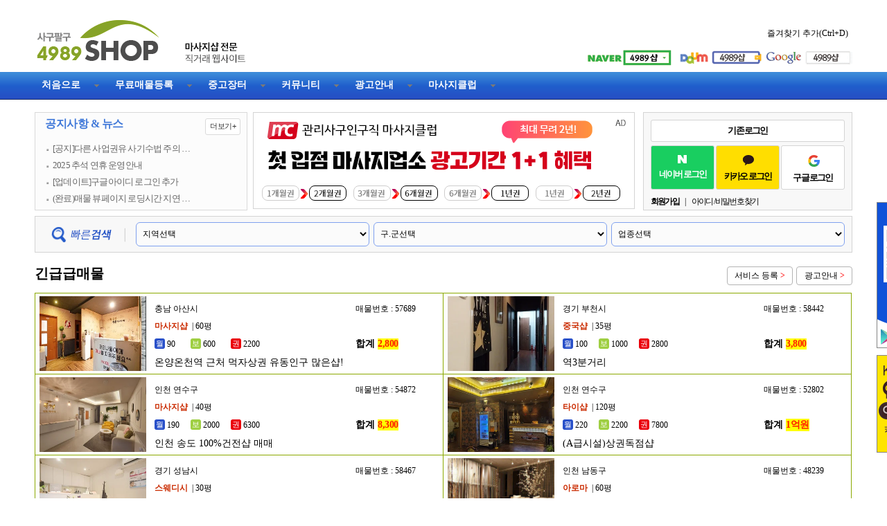

--- FILE ---
content_type: text/html; charset=utf-8
request_url: https://4989shop.kr/bbs/board.php?bo_table=saleshop&wr_id=49800
body_size: 22872
content:
<!doctype html>
<html lang="ko">
<head>
<meta charset="utf-8">
<title>[급매] 강남구 삼성동 먹자골목 5분거리, 삼성중앙역 5분거리, 마사지샵 > 매물정보 | 마사지샵 임대매매- 4989샵</title>
<link href="https://4989shop.kr:443/theme/sagupalgu/img/favicon.ico" rel="shortcut icon" type="image/x-icon">
<link rel="stylesheet" href="https://4989shop.kr:443/theme/sagupalgu/skin/latest/Nimple_basic/style.css?ver=0.2">
<link rel="stylesheet" href="https://4989shop.kr:443/theme/sagupalgu/skin/outlogin/basic/style.css?ver=0.2">
<meta name="robots" content="index,follow">
<meta http-equiv="X-UA-Compatible" content="IE=Edge">
<meta name="viewport" content="width=970">
<meta http-equiv="imagetoolbar" content="no">
<meta name="description" content="[급매] 강남구 삼성동 먹자골목 5분거리, 삼성중앙역 5분거리, 마사지샵 | 매물번호:49800 제목:[급매] 강남구 삼성동 먹자골목 5분거리, 삼성중앙역 5분거리, 마사지샵 샵주소:서울 강남구 삼성동 122-30 업종:스웨디시마사지 평수:45 보증금:1500 월세:200 권리금:3000">
<meta name="keywords" content="4989샵,마사지샵매매,샵매매,샵4989,마사지4989,직거래,샵매매,마사지매매,마사지클럽">
<meta name="naver-site-verification" content="61dc7c4e450e04c012aeda1708ed75a94aecf0b5">
<meta name="google-site-verification" content="pNCzGtvdWzQdphwLQeTYciiRkHNFrz_NdsrXd6hv5aQ">
<meta property="og:title" content="[급매] 강남구 삼성동 먹자골목 5분거리, 삼성중앙역 5분거리, 마사지샵 > 매물정보 | 마사지샵 임대매매- 4989샵">
<meta property="og:description" content="[급매] 강남구 삼성동 먹자골목 5분거리, 삼성중앙역 5분거리, 마사지샵 | 매물번호:49800 제목:[급매] 강남구 삼성동 먹자골목 5분거리, 삼성중앙역 5분거리, 마사지샵 샵주소:서울 강남구 삼성동 122-30 업종:스웨디시마사지 평수:45 보증금:1500 월세:200 권리금:3000">
<meta property="og:type" content="website">
<meta property="og:site_name" content="마사지샵 임대매매 - 4989샵">
<meta property="og:locale" content="ko_KR">
<meta property="og:image" content="//4989shop.kr/theme/sagupalgu/img/outlog_subimg.gif">
<meta property="og:url" content="https://4989shop.kr/bbs/board.php?bo_table=saleshop&amp;wr_id=49800">
<meta property="og:author" content="나이스엠씨">
<link rel="stylesheet" href="https://4989shop.kr:443/theme/sagupalgu/css/default.css?ver=6.8">
<link rel="canonical" href="https://4989shop.kr/bbs/board.php?bo_table=saleshop&amp;wr_id=49800">
<link rel="stylesheet" href="/css/jquery.loading.css">
<script>
// 자바스크립트에서 사용하는 전역변수 선언
var g5_url       = "https://4989shop.kr:443";
var g5_bbs_url   = "https://4989shop.kr:443/bbs";
var g5_is_member = "";
var g5_is_admin  = "";
var g5_is_mobile = "";
var g5_bo_table  = "saleshop";
var g5_sca       = "";
var g5_editor    = "smarteditor2";
var g5_cookie_domain = ".4989shop.kr";
</script>
<script src="https://4989shop.kr:443/js/jquery-1.8.3.min.js"></script>
<script src="https://4989shop.kr:443/js/jquery.menu.js"></script>
<script src="https://4989shop.kr:443/js/common.js"></script>
<script src="https://4989shop.kr:443/js/wrest.js"></script>
<script language="javascript">
document.oncontextmenu = function(){return false;}
document.ondragstart = function(){return false;}
</script>
<!-- Global site tag (gtag.js) - Google Analytics -->
<script async src="https://www.googletagmanager.com/gtag/js?id=G-BWNP187JLM"></script>
<script>
  window.dataLayer = window.dataLayer || [];
  function gtag(){dataLayer.push(arguments);}
  gtag('js', new Date());

  gtag('config', 'G-BWNP187JLM');
</script>
<!-- jQuery 1.8 or later, 33 KB -->
<script src="https://ajax.googleapis.com/ajax/libs/jquery/1.11.1/jquery.min.js"></script>
<script src="/js/jquery.loading.js"></script>

<!-- Fotorama from CDNJS, 19 KB -->
<link  href="https://cdnjs.cloudflare.com/ajax/libs/fotorama/4.6.4/fotorama.css" rel="stylesheet">
<script src="https://cdnjs.cloudflare.com/ajax/libs/fotorama/4.6.4/fotorama.js"></script>

<!-- <script type="text/javascript" src="//apis.daum.net/maps/maps3.js?apikey=8e72af2d1678cfffb444ad99260a1b50b66bc6db"></script> -->
<script type="text/javascript" src="//dapi.kakao.com/v2/maps/sdk.js?appkey=145be2f40b1047946b5dc7cc15e6e1a7&autoload=false"></script>
<script src="https://t1.daumcdn.net/mapjsapi/bundle/postcode/prod/postcode.v2.js"></script>
<script type="application/ld+json">{"@context":"https:\/\/schema.org","@type":"Product","name":"[\uae09\ub9e4] \uac15\ub0a8\uad6c \uc0bc\uc131\ub3d9 \uba39\uc790\uace8\ubaa9 5\ubd84\uac70\ub9ac, \uc0bc\uc131\uc911\uc559\uc5ed 5\ubd84\uac70\ub9ac, \ub9c8\uc0ac\uc9c0\uc0f5","description":"\ufeff\u25bc\uc0f5\uad6c\uc870:&nbsp;\uad00\ub9ac\uc2e4 4\uac1c, \uc0e4\uc6cc\uc2e4 2\uac1c, \ub300\uae30\uc2e4 1\uac1c, \ud654\uc7a5\uc2e4 1\uac1c, \ucc3d\uace01\uac1c\r\n\r\n\u25bc\uc0c1\uad8c: \uc0bc\uc131\uc911\uc545\uc5ed 5\ubd84\uac70\ub9ac, \uc0bc\uc131\ub3d9 \uba39\uc790\uace8\ubaa9 5\ubd84\uac70\ub9ac, \uc8fc\uac04 \uc8fc\ubcc0 \uc0ac\ubb34\uc2e4 \ub9ce\uc74c. \uc57c\uac04 \uc778\uadfc \ube4c\ub77c \ubc0f \uba39\uc790\uace8\ubaa9 \uc190\ub2d8 \ud655\ubcf4, \ub300\ub2e8\uc9c0 \uc544\ud30c\ud2b8 10\ubd84\uac70\ub9ac.\r\n\r\n\u25bc\uae30\ud0c0\uc0ac\ud56d: \uae54\ub054\ud55c \uc778\ud14c\ub9ac\uc5b4,&nbsp","url":"https:\/\/4989shop.kr\/bbs\/board.php?bo_table=saleshop&wr_id=49800","image":"\/\/4989shop.kr\/theme\/sagupalgu\/img\/outlog_subimg.gif","sku":"49800","category":"\uc2a4\uc6e8\ub514\uc2dc\ub9c8\uc0ac\uc9c0","brand":{"@type":"Brand","name":"4989\uc0f5"},"additionalProperty":[{"@type":"PropertyValue","name":"\ud3c9\uc218","value":"45"},{"@type":"PropertyValue","name":"\ubcf4\uc99d\uae08","value":"1500"},{"@type":"PropertyValue","name":"\uc6d4\uc138","value":"200"}],"releaseDate":"2024-03-07T23:51:33+09:00","offers":{"@type":"Offer","price":3000,"priceCurrency":"KRW","url":"https:\/\/4989shop.kr\/bbs\/board.php?bo_table=saleshop&wr_id=49800","availability":"https:\/\/schema.org\/InStock"}}</script>
</head>

<body>

<!-- 상단 시작 { -->
    
<script type="text/javascript" src="//wcs.naver.net/wcslog.js"></script>
<script type="text/javascript">
if(!wcs_add) var wcs_add = {};
wcs_add["wa"] = "16237b2b23cab50";
if(window.wcs) {
wcs_do();
}
</script>
<script type="text/javascript">
              (function(i,s,o,g,r,a,m){i['GoogleAnalyticsObject']=r;i[r]=i[r]||function(){
        (i[r].q=i[r].q||[]).push(arguments)},i[r].l=1*new Date();a=s.createElement(o),
        m=s.getElementsByTagName(o)[0];a.async=1;a.src=g;m.parentNode.insertBefore(a,m)
        })(window,document,'script','//www.google-analytics.com/analytics.js','ga');
        ga('create', 'UA-19103471-3', 'auto');
        ga('send', 'pageview');
</script>
<script type="text/javascript">
$(document).ready(function() {

        $(window).scroll(function() {
            // top button controll
            if ($(this).scrollTop() > 500) {
                $('#topButton').fadeIn();
            } else {
                $('#topButton').fadeOut();
            }
        });

        $("#topButtonImg").click(function(e) {
            e.preventDefault();
            $('html, body').animate({scrollTop:0}, '300');
        });

    });
</script>
<script src="https://t1.daumcdn.net/mapjsapi/bundle/postcode/prod/postcode.v2.js"></script>
<script type="text/javascript" src="https://partner.talk.naver.com/banners/script"></script>
<div id="hd">
    <h1 id="hd_h1">[급매] 강남구 삼성동 먹자골목 5분거리, 삼성중앙역 5분거리, 마사지샵 > 매물정보</h1>

    <div id="skip_to_container"><a href="#container">본문 바로가기</a></div>

    
    <div id="hd_wrapper">

        <div id="logo">
            <a href="https://4989shop.kr:443"><img src="https://4989shop.kr:443/theme/sagupalgu/img/logo.gif" alt="마사지샵 임대매매- 4989샵"></a>
        </div>

        <p id="add-favorite"><a href="#" onclick="window.external.AddFavorite('https://4989shop.kr', '샵 임대매매 4989샵'); return false;">즐겨찾기 추가(Ctrl+D)</a></p>
        <p id="sub-logo"><a href=#><span>마사지샵,뷰티샵 전문거래 웹사이트</span></a></p>
        <p id="google-search"><a href="//www.google.co.kr/search?q=4989%EC%83%B5" title="구글에서 4989 샵을 검색해주세요." target="_blank"><span>구글에서 4989샵을 검색해주세요.</span></a></p>
        <p id="daum-search"><a href="//search.daum.net/search?q=4989%EC%83%B5" title="다음에서 4989 샵을 검색해주세요." target="_blank"><span>다음에서 4989 샵을 검색해주세요.</span></a></p>
        <p id="naver-search"><a href="//search.naver.com/search.naver?query=4989%EC%83%B5" title="네이버에서 4989 샵을 검색해주세요." target="_blank"><span>네이버에서 4989 샵을 검색해주세요.</span></a></p>

        <!-- <fieldset id="hd_sch">
            <legend>사이트 내 전체검색</legend>
            <form name="fsearchbox" method="get" action="https://4989shop.kr:443/bbs/search.php" onsubmit="return fsearchbox_submit(this);">
            <input type="hidden" name="sfl" value="wr_subject||wr_content">
            <input type="hidden" name="sop" value="and">
            <label for="sch_stx" class="sound_only">검색어<strong class="sound_only"> 필수</strong></label>
            <input type="text" name="stx" id="sch_stx" maxlength="20">
            <input type="submit" id="sch_submit" value="검색">
            </form>

            <script>
            function fsearchbox_submit(f)
            {
                if (f.stx.value.length < 2) {
                    alert("검색어는 두글자 이상 입력하십시오.");
                    f.stx.select();
                    f.stx.focus();
                    return false;
                }

                // 검색에 많은 부하가 걸리는 경우 이 주석을 제거하세요.
                var cnt = 0;
                for (var i=0; i<f.stx.value.length; i++) {
                    if (f.stx.value.charAt(i) == ' ')
                        cnt++;
                }

                if (cnt > 1) {
                    alert("빠른 검색을 위하여 검색어에 공백은 한개만 입력할 수 있습니다.");
                    f.stx.select();
                    f.stx.focus();
                    return false;
                }

                return true;
            }
            </script>
        </fieldset> -->
    </div>

    <hr>

    <nav id="gnb">
        <h2>메인메뉴</h2>
        <ul id="gnb_1dul">
                        <li class="gnb_1dli" style="z-index:999">
                <a href="/" target="_self" class="gnb_1da">처음으로</a>
                            </li>
                        <li class="gnb_1dli" style="z-index:998">
                <a href="/bbs/write.php?bo_table=saleshop" target="_self" class="gnb_1da">무료매물등록</a>
                            </li>
                        <li class="gnb_1dli" style="z-index:997">
                <a href="/bbs/board.php?bo_table=usedmarket" target="_self" class="gnb_1da">중고장터</a>
                            </li>
                        <li class="gnb_1dli" style="z-index:996">
                <a href="/bbs/group.php?gr_id=community" target="_self" class="gnb_1da">커뮤니티</a>
                <ul class="gnb_2dul">
                    <li class="gnb_2dli"><a href="/bbs/board.php?bo_table=notice" target="_self" class="gnb_2da">공지사항</a></li>
                                    <li class="gnb_2dli"><a href="/bbs/board.php?bo_table=question" target="_self" class="gnb_2da">자주묻는질문</a></li>
                                    <li class="gnb_2dli"><a href="/bbs/board.php?bo_table=video" target="_self" class="gnb_2da">거래 도움 동영상모음</a></li>
                </ul>
            </li>
                        <li class="gnb_1dli" style="z-index:995">
                <a href="/bbs/content.php?co_id=guide" target="_self" class="gnb_1da">광고안내</a>
                            </li>
                        <li class="gnb_1dli" style="z-index:994">
                <a href="//massageclub.co.kr" target="_blank" class="gnb_1da">마사지클럽</a>
                            </li>
                    </ul>
    </nav>
</div>
<!-- } 상단 끝 -->

<hr>

<!-- 콘텐츠 시작 { -->
<div id="wrapper">
    <div class="head_section">

        
<!-- 공지사항 최신글 시작 { -->
<div class="Nb_slt" id="header-notice">
	<p class="notice-header">
        <a href="https://4989shop.kr:443/bbs/board.php?bo_table=notice">공지사항 & 뉴스
        <small>더보기+</small>
        </a>
    </p>
	 <table class="Nb_slt_content">
          <tr class="notice_tr">
		  <td >
		  <img src="https://4989shop.kr:443/theme/sagupalgu/skin/latest/Nimple_basic/img/spot.png" border=0>&nbsp;
			<a href="https://4989shop.kr:443/bbs/board.php?bo_table=notice&amp;wr_id=69">[공지]다른 사업권유 사기수법 주의 …</a> 			 </td>
			 <td align=right>
			 <!-- <span class="Nb_slt_datetime">2025-10-25</span> -->
			 </td>
		 </tr>
         <tr class="notice_tr">
		  <td >
		  <img src="https://4989shop.kr:443/theme/sagupalgu/skin/latest/Nimple_basic/img/spot.png" border=0>&nbsp;
			<a href="https://4989shop.kr:443/bbs/board.php?bo_table=notice&amp;wr_id=68">2025 추석 연휴 운영안내</a> 			 </td>
			 <td align=right>
			 <!-- <span class="Nb_slt_datetime">2025-10-01</span> -->
			 </td>
		 </tr>
         <tr class="notice_tr">
		  <td >
		  <img src="https://4989shop.kr:443/theme/sagupalgu/skin/latest/Nimple_basic/img/spot.png" border=0>&nbsp;
			<a href="https://4989shop.kr:443/bbs/board.php?bo_table=notice&amp;wr_id=67">[업데이트]구글아이디 로그인 추가</a> 			 </td>
			 <td align=right>
			 <!-- <span class="Nb_slt_datetime">2025-09-08</span> -->
			 </td>
		 </tr>
         <tr class="notice_tr">
		  <td >
		  <img src="https://4989shop.kr:443/theme/sagupalgu/skin/latest/Nimple_basic/img/spot.png" border=0>&nbsp;
			<a href="https://4989shop.kr:443/bbs/board.php?bo_table=notice&amp;wr_id=66">(완료)매물 뷰페이지 로딩시간 지연 …</a> 			 </td>
			 <td align=right>
			 <!-- <span class="Nb_slt_datetime">2025-07-31</span> -->
			 </td>
		 </tr>
        </table>
</div>
<!-- } 공지사항 최신글 끝 -->
        <div id="header-banner">
            <!-- <img src="https://4989shop.kr:443/theme/sagupalgu/img/banner/main2.gif" alt="뷰티&amp;마사지샵 임대 매매 전문 4989샵"> -->
            <a href="https://massageclub.co.kr" target="_blank"><img src="https://4989shop.kr:443/theme/sagupalgu/img/banner/mcevent.png" alt="마사지클럽 1+1이벤트"></a>
        </div>
        <div id="aside">
            
<!-- 로그인 전 아웃로그인 시작 { -->

<section id="ol_before" class="ol">
    <div class="logtypebox">
        <a href="https://4989shop.kr:443/bbs/login.php"><p>기존 로그인</p></a>
        <a href="https://api.4989shop.kr/auth/naver-redirect">
            <p class="nvrlogbtn"><svg xmlns="http://www.w3.org/2000/svg" width="13.472" height="12.343" viewBox="0 0 13.472 12.343">
              <path id="패스_148" data-name="패스 148" d="M849.5,735.895v6.227l-4.265-6.227h-4.611v12.343h4.6v-6.227l4.266,6.227h4.61V735.895Z" transform="translate(-840.625 -735.895)" fill="#fff"/>
            </svg> 네이버 로그인</p>
        </a>
        <a href="https://api.4989shop.kr/auth/kakao-redirect">
            <p class="kkologbtn"><svg xmlns="http://www.w3.org/2000/svg" width="16.438" height="15.101" viewBox="0 0 16.438 15.101">
              <path id="패스_216" data-name="패스 216" d="M378.475,251.073c-4.539,0-8.219,2.909-8.219,6.5a6.349,6.349,0,0,0,3.9,5.528c-.172.641-.623,2.325-.713,2.685-.112.447.163.441.344.321.142-.094,2.252-1.53,3.163-2.149a10.379,10.379,0,0,0,1.526.112c4.539,0,8.219-2.909,8.219-6.5s-3.68-6.5-8.219-6.5" transform="translate(-370.256 -251.073)" fill="#2a1617"/>
            </svg> 카카오 로그인</p>
        </a>
        <a href="https://api.4989shop.kr/auth/google-redirect">
            <p class="gglogbtn"><svg xmlns="http://www.w3.org/2000/svg" xmlns:xlink="http://www.w3.org/1999/xlink" width="16.66" height="17" viewBox="0 0 16.66 17">
            <defs>
            <clipPath id="clip-path">
              <path id="패스_1" data-name="패스 1" d="M-239.986,316.573a9.759,9.759,0,0,0-.155-1.739h-8.005v3.288h4.574a3.91,3.91,0,0,1-1.7,2.565v2.133h2.747a8.289,8.289,0,0,0,2.534-6.247Zm0,0" transform="translate(248.146 -314.834)" fill="none" clip-rule="evenodd"/>
            </clipPath>
            <clipPath id="clip-path-2">
              <path id="패스_2" data-name="패스 2" d="M-276.062,336.494a8.115,8.115,0,0,0,5.625-2.059l-2.747-2.133a5.109,5.109,0,0,1-2.878.812,5.066,5.066,0,0,1-4.756-3.5h-2.84v2.2a8.5,8.5,0,0,0,7.6,4.683Zm0,0" transform="translate(283.658 -329.609)" fill="none" clip-rule="evenodd"/>
            </clipPath>
            <clipPath id="clip-path-3">
              <path id="패스_3" data-name="패스 3" d="M-284.141,309.645a5.107,5.107,0,0,1-.267-1.615,5.107,5.107,0,0,1,.267-1.615v-2.2h-2.84a8.5,8.5,0,0,0-.9,3.817,8.495,8.495,0,0,0,.9,3.817l2.84-2.2Zm0,0" transform="translate(287.885 -304.213)" fill="none" clip-rule="evenodd"/>
            </clipPath>
            <clipPath id="clip-path-4">
              <path id="패스_4" data-name="패스 4" d="M-276.062,285.7a4.593,4.593,0,0,1,3.249,1.271l2.438-2.438a8.168,8.168,0,0,0-5.687-2.214,8.5,8.5,0,0,0-7.6,4.683l2.84,2.2a5.066,5.066,0,0,1,4.756-3.5Zm0,0" transform="translate(283.658 -282.32)" fill="none" clip-rule="evenodd"/>
            </clipPath>
          </defs>
          <g id="그룹_11" data-name="그룹 11" transform="translate(-939 -696)">
            <g id="그룹_10" data-name="그룹 10">
              <g id="그룹_9" data-name="그룹 9" transform="translate(1226.885 413.68)">
                <g id="그룹_2" data-name="그룹 2" transform="translate(-279.385 289.275)">
                  <g id="그룹_1" data-name="그룹 1" transform="translate(0 0)" clip-path="url(#clip-path)">
                    <rect id="사각형_2" data-name="사각형 2" width="17.604" height="17.43" transform="translate(-4.722 -4.722)" fill="#3e82f1"/>
                  </g>
                </g>
                <g id="그룹_4" data-name="그룹 4" transform="translate(-286.981 292.435)">
                  <g id="그룹_3" data-name="그룹 3" transform="translate(0 0)" clip-path="url(#clip-path-2)">
                    <rect id="사각형_3" data-name="사각형 3" width="22.666" height="16.329" transform="translate(-4.722 -4.722)" fill="#32a753"/>
                  </g>
                </g>
                <g id="그룹_6" data-name="그룹 6" transform="translate(-287.885 287.003)">
                  <g id="그룹_5" data-name="그룹 5" transform="translate(0 0)" clip-path="url(#clip-path-3)">
                    <rect id="사각형_4" data-name="사각형 4" width="13.188" height="17.079" transform="translate(-4.722 -4.722)" fill="#f9bb00"/>
                  </g>
                </g>
                <g id="그룹_8" data-name="그룹 8" transform="translate(-286.981 282.32)">
                  <g id="그룹_7" data-name="그룹 7" transform="translate(0 0)" clip-path="url(#clip-path-4)">
                    <rect id="사각형_5" data-name="사각형 5" width="22.727" height="16.329" transform="translate(-4.722 -4.722)" fill="#e74133"/>
                  </g>
                </g>
              </g>
            </g>
          </g>
        </svg> 구글 로그인</p>
        </a>
    </div>
    <div id="ol_svc">
        <a href="https://4989shop.kr:443/bbs/register.php"><b>회원가입</b></a> | 
        <a href="https://4989shop.kr:443/bbs/password_lost.php" id="ol_password_lost">아이디 / 비밀번호 찾기</a>
    </div>
</section>

<script>
$omi = $('#ol_id');
$omp = $('#ol_pw');
$omp.css('display','inline-block').css('width',125);
$omi_label = $('#ol_idlabel');
$omi_label.addClass('ol_idlabel');
$omp_label = $('#ol_pwlabel');
$omp_label.addClass('ol_pwlabel');

$(function() {
    $omi.focus(function() {
        $omi_label.css('visibility','hidden');
    });
    $omp.focus(function() {
        $omp_label.css('visibility','hidden');
    });
    $omi.blur(function() {
        $this = $(this);
        if($this.attr('id') == "ol_id" && $this.attr('value') == "") $omi_label.css('visibility','visible');
    });
    $omp.blur(function() {
        $this = $(this);
        if($this.attr('id') == "ol_pw" && $this.attr('value') == "") $omp_label.css('visibility','visible');
    });

    $("#auto_login").click(function(){
        if ($(this).is(":checked")) {
            if(!confirm("자동로그인을 사용하시면 다음부터 회원아이디와 비밀번호를 입력하실 필요가 없습니다.\n\n공공장소에서는 개인정보가 유출될 수 있으니 사용을 자제하여 주십시오.\n\n자동로그인을 사용하시겠습니까?"))
                return false;
        }
    });
});

function fhead_submit(f)
{
    return true;
}
</script>
<!-- } 로그인 전 아웃로그인 끝 -->
                    </div>
    </div>
    <div id="sidebanner">
        <img src='https://4989shop.kr:443/theme/sagupalgu/img/qrcode.gif' alt='4989샵 앱 다운로드'>
        <!-- Talk Talk Banner Script start -->
        <div class="talk_banner_div talk_addclass" data-id="128655"></div>
        <!-- Talk Talk Banner Script end -->
    </div>

    <div id="container">
        <!--  -->
        
<script>
alert("해당매물은 매매가 완료되었습니다. 더이상 열람이 불가합니다.");
//document.location.href = "/";
document.location.replace("/");
</script>

<noscript>
<div id="validation_check">
    <h1>다음 항목에 오류가 있습니다.</h1>
    <p class="cbg">
        해당매물은 매매가 완료되었습니다. 더이상 열람이 불가합니다.    </p>
        <div class="btn_confirm">
        <a href="/">돌아가기</a>
    </div>
    
</div>
</noscript>



<!-- ie6,7에서 사이드뷰가 게시판 목록에서 아래 사이드뷰에 가려지는 현상 수정 -->
<!--[if lte IE 7]>
<script>
$(function() {
    var $sv_use = $(".sv_use");
    var count = $sv_use.length;

    $sv_use.each(function() {
        $(this).css("z-index", count);
        $(this).css("position", "relative");
        count = count - 1;
    });
});
</script>
<![endif]-->
<script type="text/javascript" src="//wcs.naver.net/wcslog.js"></script>
	<script type="text/javascript">
	if(!wcs_add) var wcs_add = {};
	wcs_add["wa"] = "1674678502edb00";
	if(window.wcs) {
	  wcs_do();
	}
</script>

</body>
</html>


--- FILE ---
content_type: text/html; charset=utf-8
request_url: https://4989shop.kr/
body_size: 232423
content:
<!doctype html>
<html lang="ko">
<head>
<meta charset="utf-8">
<title>마사지샵 임대매매- 4989샵</title>
<link href="https://4989shop.kr:443/theme/sagupalgu/img/favicon.ico" rel="shortcut icon" type="image/x-icon">
<link rel="stylesheet" href="https://4989shop.kr:443/theme/sagupalgu/skin/latest/Nimple_basic/style.css?ver=0.2">
<link rel="stylesheet" href="https://4989shop.kr:443/theme/sagupalgu/skin/outlogin/basic/style.css?ver=0.2">
<meta name="robots" content="index,follow">
<meta http-equiv="X-UA-Compatible" content="IE=Edge">
<meta name="viewport" content="width=970">
<meta http-equiv="imagetoolbar" content="no">
<meta name="description" content="1등 샵매매! 마사지샵매매, 마사지매매, 마사지샵, 피부관리실, 토탈샵, 성사율1위 직거래 샵매매">
<meta name="keywords" content="4989샵,마사지샵매매,샵매매,샵4989,마사지4989,직거래,샵매매,마사지매매,마사지클럽">
<meta name="naver-site-verification" content="61dc7c4e450e04c012aeda1708ed75a94aecf0b5">
<meta name="google-site-verification" content="pNCzGtvdWzQdphwLQeTYciiRkHNFrz_NdsrXd6hv5aQ">
<meta property="og:title" content="마사지샵 임대매매- 4989샵">
<meta property="og:description" content="1등 샵매매! 마사지샵매매, 마사지매매, 마사지샵, 피부관리실, 토탈샵, 성사율1위 직거래 샵매매">
<meta property="og:type" content="website">
<meta property="og:site_name" content="마사지샵 임대매매 - 4989샵">
<meta property="og:locale" content="ko_KR">
<meta property="og:image" content="//4989shop.kr/theme/sagupalgu/img/outlog_subimg.gif">
<meta property="og:url" content="https://4989shop.kr/">
<meta property="og:author" content="나이스엠씨">
<link rel="stylesheet" href="https://4989shop.kr:443/theme/sagupalgu/css/default.css?ver=6.8">
<link rel="canonical" href="https://4989shop.kr/">
<link rel="stylesheet" href="/css/jquery.loading.css">
<script>
// 자바스크립트에서 사용하는 전역변수 선언
var g5_url       = "https://4989shop.kr:443";
var g5_bbs_url   = "https://4989shop.kr:443/bbs";
var g5_is_member = "";
var g5_is_admin  = "";
var g5_is_mobile = "";
var g5_bo_table  = "";
var g5_sca       = "";
var g5_editor    = "";
var g5_cookie_domain = ".4989shop.kr";
</script>
<script src="https://4989shop.kr:443/js/jquery-1.8.3.min.js"></script>
<script src="https://4989shop.kr:443/js/jquery.menu.js"></script>
<script src="https://4989shop.kr:443/js/common.js"></script>
<script src="https://4989shop.kr:443/js/wrest.js"></script>
<script language="javascript">
document.oncontextmenu = function(){return false;}
document.ondragstart = function(){return false;}
</script>
<!-- Global site tag (gtag.js) - Google Analytics -->
<script async src="https://www.googletagmanager.com/gtag/js?id=G-BWNP187JLM"></script>
<script>
  window.dataLayer = window.dataLayer || [];
  function gtag(){dataLayer.push(arguments);}
  gtag('js', new Date());

  gtag('config', 'G-BWNP187JLM');
</script>
<!-- jQuery 1.8 or later, 33 KB -->
<script src="https://ajax.googleapis.com/ajax/libs/jquery/1.11.1/jquery.min.js"></script>
<script src="/js/jquery.loading.js"></script>

<!-- Fotorama from CDNJS, 19 KB -->
<link  href="https://cdnjs.cloudflare.com/ajax/libs/fotorama/4.6.4/fotorama.css" rel="stylesheet">
<script src="https://cdnjs.cloudflare.com/ajax/libs/fotorama/4.6.4/fotorama.js"></script>

<!-- <script type="text/javascript" src="//apis.daum.net/maps/maps3.js?apikey=8e72af2d1678cfffb444ad99260a1b50b66bc6db"></script> -->
<script type="text/javascript" src="//dapi.kakao.com/v2/maps/sdk.js?appkey=145be2f40b1047946b5dc7cc15e6e1a7&autoload=false"></script>
<script src="https://t1.daumcdn.net/mapjsapi/bundle/postcode/prod/postcode.v2.js"></script>
</head>

<body>

<!-- 상단 시작 { -->
    
<script type="text/javascript" src="//wcs.naver.net/wcslog.js"></script>
<script type="text/javascript">
if(!wcs_add) var wcs_add = {};
wcs_add["wa"] = "16237b2b23cab50";
if(window.wcs) {
wcs_do();
}
</script>
<script type="text/javascript">
              (function(i,s,o,g,r,a,m){i['GoogleAnalyticsObject']=r;i[r]=i[r]||function(){
        (i[r].q=i[r].q||[]).push(arguments)},i[r].l=1*new Date();a=s.createElement(o),
        m=s.getElementsByTagName(o)[0];a.async=1;a.src=g;m.parentNode.insertBefore(a,m)
        })(window,document,'script','//www.google-analytics.com/analytics.js','ga');
        ga('create', 'UA-19103471-3', 'auto');
        ga('send', 'pageview');
</script>
<script type="text/javascript">
$(document).ready(function() {

        $(window).scroll(function() {
            // top button controll
            if ($(this).scrollTop() > 500) {
                $('#topButton').fadeIn();
            } else {
                $('#topButton').fadeOut();
            }
        });

        $("#topButtonImg").click(function(e) {
            e.preventDefault();
            $('html, body').animate({scrollTop:0}, '300');
        });

    });
</script>
<script src="https://t1.daumcdn.net/mapjsapi/bundle/postcode/prod/postcode.v2.js"></script>
<script type="text/javascript" src="https://partner.talk.naver.com/banners/script"></script>
<div id="hd">
    <h1 id="hd_h1">마사지샵 임대매매- 4989샵</h1>

    <div id="skip_to_container"><a href="#container">본문 바로가기</a></div>

    
<!-- 팝업레이어 시작 { -->
<div id="hd_pop">
    <h2>팝업레이어 알림</h2>

<span class="sound_only">팝업레이어 알림이 없습니다.</span></div>

<script>
$(function() {
    $(".hd_pops_reject").click(function() {
        var id = $(this).attr('class').split(' ');
        var ck_name = id[1];
        var exp_time = parseInt(id[2]);
        $("#"+id[1]).css("display", "none");
        set_cookie(ck_name, 1, exp_time, g5_cookie_domain);
    });
    $('.hd_pops_close').click(function() {
        var idb = $(this).attr('class').split(' ');
        $('#'+idb[1]).css('display','none');
    });
    $("#hd").css("z-index", 1000);
});
</script>
<!-- } 팝업레이어 끝 -->
    <div id="hd_wrapper">

        <div id="logo">
            <a href="https://4989shop.kr:443"><img src="https://4989shop.kr:443/theme/sagupalgu/img/logo.gif" alt="마사지샵 임대매매- 4989샵"></a>
        </div>

        <p id="add-favorite"><a href="#" onclick="window.external.AddFavorite('https://4989shop.kr', '샵 임대매매 4989샵'); return false;">즐겨찾기 추가(Ctrl+D)</a></p>
        <p id="sub-logo"><a href=#><span>마사지샵,뷰티샵 전문거래 웹사이트</span></a></p>
        <p id="google-search"><a href="//www.google.co.kr/search?q=4989%EC%83%B5" title="구글에서 4989 샵을 검색해주세요." target="_blank"><span>구글에서 4989샵을 검색해주세요.</span></a></p>
        <p id="daum-search"><a href="//search.daum.net/search?q=4989%EC%83%B5" title="다음에서 4989 샵을 검색해주세요." target="_blank"><span>다음에서 4989 샵을 검색해주세요.</span></a></p>
        <p id="naver-search"><a href="//search.naver.com/search.naver?query=4989%EC%83%B5" title="네이버에서 4989 샵을 검색해주세요." target="_blank"><span>네이버에서 4989 샵을 검색해주세요.</span></a></p>

        <!-- <fieldset id="hd_sch">
            <legend>사이트 내 전체검색</legend>
            <form name="fsearchbox" method="get" action="https://4989shop.kr:443/bbs/search.php" onsubmit="return fsearchbox_submit(this);">
            <input type="hidden" name="sfl" value="wr_subject||wr_content">
            <input type="hidden" name="sop" value="and">
            <label for="sch_stx" class="sound_only">검색어<strong class="sound_only"> 필수</strong></label>
            <input type="text" name="stx" id="sch_stx" maxlength="20">
            <input type="submit" id="sch_submit" value="검색">
            </form>

            <script>
            function fsearchbox_submit(f)
            {
                if (f.stx.value.length < 2) {
                    alert("검색어는 두글자 이상 입력하십시오.");
                    f.stx.select();
                    f.stx.focus();
                    return false;
                }

                // 검색에 많은 부하가 걸리는 경우 이 주석을 제거하세요.
                var cnt = 0;
                for (var i=0; i<f.stx.value.length; i++) {
                    if (f.stx.value.charAt(i) == ' ')
                        cnt++;
                }

                if (cnt > 1) {
                    alert("빠른 검색을 위하여 검색어에 공백은 한개만 입력할 수 있습니다.");
                    f.stx.select();
                    f.stx.focus();
                    return false;
                }

                return true;
            }
            </script>
        </fieldset> -->
    </div>

    <hr>

    <nav id="gnb">
        <h2>메인메뉴</h2>
        <ul id="gnb_1dul">
                        <li class="gnb_1dli" style="z-index:999">
                <a href="/" target="_self" class="gnb_1da">처음으로</a>
                            </li>
                        <li class="gnb_1dli" style="z-index:998">
                <a href="/bbs/write.php?bo_table=saleshop" target="_self" class="gnb_1da">무료매물등록</a>
                            </li>
                        <li class="gnb_1dli" style="z-index:997">
                <a href="/bbs/board.php?bo_table=usedmarket" target="_self" class="gnb_1da">중고장터</a>
                            </li>
                        <li class="gnb_1dli" style="z-index:996">
                <a href="/bbs/group.php?gr_id=community" target="_self" class="gnb_1da">커뮤니티</a>
                <ul class="gnb_2dul">
                    <li class="gnb_2dli"><a href="/bbs/board.php?bo_table=notice" target="_self" class="gnb_2da">공지사항</a></li>
                                    <li class="gnb_2dli"><a href="/bbs/board.php?bo_table=question" target="_self" class="gnb_2da">자주묻는질문</a></li>
                                    <li class="gnb_2dli"><a href="/bbs/board.php?bo_table=video" target="_self" class="gnb_2da">거래 도움 동영상모음</a></li>
                </ul>
            </li>
                        <li class="gnb_1dli" style="z-index:995">
                <a href="/bbs/content.php?co_id=guide" target="_self" class="gnb_1da">광고안내</a>
                            </li>
                        <li class="gnb_1dli" style="z-index:994">
                <a href="//massageclub.co.kr" target="_blank" class="gnb_1da">마사지클럽</a>
                            </li>
                    </ul>
    </nav>
</div>
<!-- } 상단 끝 -->

<hr>

<!-- 콘텐츠 시작 { -->
<div id="wrapper">
    <div class="head_section">

        
<!-- 공지사항 최신글 시작 { -->
<div class="Nb_slt" id="header-notice">
	<p class="notice-header">
        <a href="https://4989shop.kr:443/bbs/board.php?bo_table=notice">공지사항 & 뉴스
        <small>더보기+</small>
        </a>
    </p>
	 <table class="Nb_slt_content">
          <tr class="notice_tr">
		  <td >
		  <img src="https://4989shop.kr:443/theme/sagupalgu/skin/latest/Nimple_basic/img/spot.png" border=0>&nbsp;
			<a href="https://4989shop.kr:443/bbs/board.php?bo_table=notice&amp;wr_id=69">[공지]다른 사업권유 사기수법 주의 …</a> 			 </td>
			 <td align=right>
			 <!-- <span class="Nb_slt_datetime">2025-10-25</span> -->
			 </td>
		 </tr>
         <tr class="notice_tr">
		  <td >
		  <img src="https://4989shop.kr:443/theme/sagupalgu/skin/latest/Nimple_basic/img/spot.png" border=0>&nbsp;
			<a href="https://4989shop.kr:443/bbs/board.php?bo_table=notice&amp;wr_id=68">2025 추석 연휴 운영안내</a> 			 </td>
			 <td align=right>
			 <!-- <span class="Nb_slt_datetime">2025-10-01</span> -->
			 </td>
		 </tr>
         <tr class="notice_tr">
		  <td >
		  <img src="https://4989shop.kr:443/theme/sagupalgu/skin/latest/Nimple_basic/img/spot.png" border=0>&nbsp;
			<a href="https://4989shop.kr:443/bbs/board.php?bo_table=notice&amp;wr_id=67">[업데이트]구글아이디 로그인 추가</a> 			 </td>
			 <td align=right>
			 <!-- <span class="Nb_slt_datetime">2025-09-08</span> -->
			 </td>
		 </tr>
         <tr class="notice_tr">
		  <td >
		  <img src="https://4989shop.kr:443/theme/sagupalgu/skin/latest/Nimple_basic/img/spot.png" border=0>&nbsp;
			<a href="https://4989shop.kr:443/bbs/board.php?bo_table=notice&amp;wr_id=66">(완료)매물 뷰페이지 로딩시간 지연 …</a> 			 </td>
			 <td align=right>
			 <!-- <span class="Nb_slt_datetime">2025-07-31</span> -->
			 </td>
		 </tr>
        </table>
</div>
<!-- } 공지사항 최신글 끝 -->
        <div id="header-banner">
            <!-- <img src="https://4989shop.kr:443/theme/sagupalgu/img/banner/main2.gif" alt="뷰티&amp;마사지샵 임대 매매 전문 4989샵"> -->
            <a href="https://massageclub.co.kr" target="_blank"><img src="https://4989shop.kr:443/theme/sagupalgu/img/banner/mcevent.png" alt="마사지클럽 1+1이벤트"></a>
        </div>
        <div id="aside">
            
<!-- 로그인 전 아웃로그인 시작 { -->

<section id="ol_before" class="ol">
    <div class="logtypebox">
        <a href="https://4989shop.kr:443/bbs/login.php"><p>기존 로그인</p></a>
        <a href="https://api.4989shop.kr/auth/naver-redirect">
            <p class="nvrlogbtn"><svg xmlns="http://www.w3.org/2000/svg" width="13.472" height="12.343" viewBox="0 0 13.472 12.343">
              <path id="패스_148" data-name="패스 148" d="M849.5,735.895v6.227l-4.265-6.227h-4.611v12.343h4.6v-6.227l4.266,6.227h4.61V735.895Z" transform="translate(-840.625 -735.895)" fill="#fff"/>
            </svg> 네이버 로그인</p>
        </a>
        <a href="https://api.4989shop.kr/auth/kakao-redirect">
            <p class="kkologbtn"><svg xmlns="http://www.w3.org/2000/svg" width="16.438" height="15.101" viewBox="0 0 16.438 15.101">
              <path id="패스_216" data-name="패스 216" d="M378.475,251.073c-4.539,0-8.219,2.909-8.219,6.5a6.349,6.349,0,0,0,3.9,5.528c-.172.641-.623,2.325-.713,2.685-.112.447.163.441.344.321.142-.094,2.252-1.53,3.163-2.149a10.379,10.379,0,0,0,1.526.112c4.539,0,8.219-2.909,8.219-6.5s-3.68-6.5-8.219-6.5" transform="translate(-370.256 -251.073)" fill="#2a1617"/>
            </svg> 카카오 로그인</p>
        </a>
        <a href="https://api.4989shop.kr/auth/google-redirect">
            <p class="gglogbtn"><svg xmlns="http://www.w3.org/2000/svg" xmlns:xlink="http://www.w3.org/1999/xlink" width="16.66" height="17" viewBox="0 0 16.66 17">
            <defs>
            <clipPath id="clip-path">
              <path id="패스_1" data-name="패스 1" d="M-239.986,316.573a9.759,9.759,0,0,0-.155-1.739h-8.005v3.288h4.574a3.91,3.91,0,0,1-1.7,2.565v2.133h2.747a8.289,8.289,0,0,0,2.534-6.247Zm0,0" transform="translate(248.146 -314.834)" fill="none" clip-rule="evenodd"/>
            </clipPath>
            <clipPath id="clip-path-2">
              <path id="패스_2" data-name="패스 2" d="M-276.062,336.494a8.115,8.115,0,0,0,5.625-2.059l-2.747-2.133a5.109,5.109,0,0,1-2.878.812,5.066,5.066,0,0,1-4.756-3.5h-2.84v2.2a8.5,8.5,0,0,0,7.6,4.683Zm0,0" transform="translate(283.658 -329.609)" fill="none" clip-rule="evenodd"/>
            </clipPath>
            <clipPath id="clip-path-3">
              <path id="패스_3" data-name="패스 3" d="M-284.141,309.645a5.107,5.107,0,0,1-.267-1.615,5.107,5.107,0,0,1,.267-1.615v-2.2h-2.84a8.5,8.5,0,0,0-.9,3.817,8.495,8.495,0,0,0,.9,3.817l2.84-2.2Zm0,0" transform="translate(287.885 -304.213)" fill="none" clip-rule="evenodd"/>
            </clipPath>
            <clipPath id="clip-path-4">
              <path id="패스_4" data-name="패스 4" d="M-276.062,285.7a4.593,4.593,0,0,1,3.249,1.271l2.438-2.438a8.168,8.168,0,0,0-5.687-2.214,8.5,8.5,0,0,0-7.6,4.683l2.84,2.2a5.066,5.066,0,0,1,4.756-3.5Zm0,0" transform="translate(283.658 -282.32)" fill="none" clip-rule="evenodd"/>
            </clipPath>
          </defs>
          <g id="그룹_11" data-name="그룹 11" transform="translate(-939 -696)">
            <g id="그룹_10" data-name="그룹 10">
              <g id="그룹_9" data-name="그룹 9" transform="translate(1226.885 413.68)">
                <g id="그룹_2" data-name="그룹 2" transform="translate(-279.385 289.275)">
                  <g id="그룹_1" data-name="그룹 1" transform="translate(0 0)" clip-path="url(#clip-path)">
                    <rect id="사각형_2" data-name="사각형 2" width="17.604" height="17.43" transform="translate(-4.722 -4.722)" fill="#3e82f1"/>
                  </g>
                </g>
                <g id="그룹_4" data-name="그룹 4" transform="translate(-286.981 292.435)">
                  <g id="그룹_3" data-name="그룹 3" transform="translate(0 0)" clip-path="url(#clip-path-2)">
                    <rect id="사각형_3" data-name="사각형 3" width="22.666" height="16.329" transform="translate(-4.722 -4.722)" fill="#32a753"/>
                  </g>
                </g>
                <g id="그룹_6" data-name="그룹 6" transform="translate(-287.885 287.003)">
                  <g id="그룹_5" data-name="그룹 5" transform="translate(0 0)" clip-path="url(#clip-path-3)">
                    <rect id="사각형_4" data-name="사각형 4" width="13.188" height="17.079" transform="translate(-4.722 -4.722)" fill="#f9bb00"/>
                  </g>
                </g>
                <g id="그룹_8" data-name="그룹 8" transform="translate(-286.981 282.32)">
                  <g id="그룹_7" data-name="그룹 7" transform="translate(0 0)" clip-path="url(#clip-path-4)">
                    <rect id="사각형_5" data-name="사각형 5" width="22.727" height="16.329" transform="translate(-4.722 -4.722)" fill="#e74133"/>
                  </g>
                </g>
              </g>
            </g>
          </g>
        </svg> 구글 로그인</p>
        </a>
    </div>
    <div id="ol_svc">
        <a href="https://4989shop.kr:443/bbs/register.php"><b>회원가입</b></a> | 
        <a href="https://4989shop.kr:443/bbs/password_lost.php" id="ol_password_lost">아이디 / 비밀번호 찾기</a>
    </div>
</section>

<script>
$omi = $('#ol_id');
$omp = $('#ol_pw');
$omp.css('display','inline-block').css('width',125);
$omi_label = $('#ol_idlabel');
$omi_label.addClass('ol_idlabel');
$omp_label = $('#ol_pwlabel');
$omp_label.addClass('ol_pwlabel');

$(function() {
    $omi.focus(function() {
        $omi_label.css('visibility','hidden');
    });
    $omp.focus(function() {
        $omp_label.css('visibility','hidden');
    });
    $omi.blur(function() {
        $this = $(this);
        if($this.attr('id') == "ol_id" && $this.attr('value') == "") $omi_label.css('visibility','visible');
    });
    $omp.blur(function() {
        $this = $(this);
        if($this.attr('id') == "ol_pw" && $this.attr('value') == "") $omp_label.css('visibility','visible');
    });

    $("#auto_login").click(function(){
        if ($(this).is(":checked")) {
            if(!confirm("자동로그인을 사용하시면 다음부터 회원아이디와 비밀번호를 입력하실 필요가 없습니다.\n\n공공장소에서는 개인정보가 유출될 수 있으니 사용을 자제하여 주십시오.\n\n자동로그인을 사용하시겠습니까?"))
                return false;
        }
    });
});

function fhead_submit(f)
{
    return true;
}
</script>
<!-- } 로그인 전 아웃로그인 끝 -->
                    </div>
    </div>
    <div id="sidebanner">
        <img src='https://4989shop.kr:443/theme/sagupalgu/img/qrcode.gif' alt='4989샵 앱 다운로드'>
        <!-- Talk Talk Banner Script start -->
        <div class="talk_banner_div talk_addclass" data-id="128655"></div>
        <!-- Talk Talk Banner Script end -->
    </div>

    <div id="container">
        <!--  -->
        
<div class="quick_search">
    <img src="https://4989shop.kr:443/theme/sagupalgu/img/quick_search.gif" alt="4989샵 매물 빠른검색">
    <select class="types">
        <option value="">업종선택</option>
        <option value="마사지">마사지샵</option>
        <!-- <option value="스웨디시">스웨디시</option>
        <option value="스포츠">스포츠</option>
        <option value="아로마">아로마</option>
        <option value="타이">타이</option>
        <option value="중국">중국</option>
        <option value="전통">전통</option> -->
        <option value="피부">피부미용</option>
        <option value="토탈">토탈샵</option>
        <!-- <option value="왁싱샵">왁싱샵</option>
        <option value="휴게텔">휴게텔</option> -->
        <option value="기타">기타샵</option>
    </select>
    <select class="area_second">
        <option value="">구.군선택</option>
            </select>
    <select class="area_first">
        <option value="">지역선택</option>
                <option value="경기">경기</option>
                <option value="서울">서울</option>
                <option value="인천">인천</option>
                <option value="충남">충남</option>
                <option value="충북">충북</option>
                <option value="대전">대전</option>
                <option value="전북">전북</option>
                <option value="강원">강원</option>
                <option value="경남">경남</option>
                <option value="경북">경북</option>
                <option value="부산">부산</option>
                <option value="대구">대구</option>
                <option value="세종">세종</option>
                <option value="울산">울산</option>
          
    </select>
</div>
<div id="topButton" style="cursor: pointer"><img src="https://4989shop.kr:443/theme/sagupalgu/img/arrow_top.png" id="topButtonImg"></div>


<!-- 긴급급매물 -->
<div id="premium-urge-shop">
    <div id="premium-urge-header">
        <h2>긴급급매물</h2>
        <a href="https://4989shop.kr:443/bbs/content.php?co_id=guide" class="btn-guide">광고안내 <b>&gt;</b></a>
        <a href="https://4989shop.kr:443/payment.php?mode=pay-options" class="btn-apply-service">서비스 등록 <b>&gt;</b> </a>
    </div>

    <div id="premium-urge-content">

        <div class="premium-search">
        <a href="/bbs/board.php?bo_table=saleshop&wr_id=57689"><img src="https://imagedelivery.net/5iGci6vTKLrcvPX_aIcR7Q/7fdd4bda-11a2-4df2-b0f1-4b16763b3000/sgpcthumb" loading="lazy" alt=""></a>
            <ul>
                <li>충남 아산시</li>
                <li class="right_content">매물번호 : 57689</li>
                <li class="shoptype"><p>마사지샵</p> | 60평 </li>
                <li>
                <span class='rent mon'>90</span><span class='deposit'>600</span>                    <span class="premium">
                            2200                        </span><!-- 권리금 -->
                </li>
                <li class="right_content price">합계 <h3>2,800</h3></li>
                <li class="subject"><a href="/bbs/board.php?bo_table=saleshop&wr_id=57689">온양온천역 근처 먹자상권 유동인구 많은샵!</a></li>
            </ul>
        </div>
        <div class="premium-search">
        <a href="/bbs/board.php?bo_table=saleshop&wr_id=58442"><img src="https://imagedelivery.net/5iGci6vTKLrcvPX_aIcR7Q/cc3a5c87-211c-49a7-c38d-6bce7b8df900/sgpcthumb" loading="lazy" alt=""></a>
            <ul>
                <li>경기 부천시</li>
                <li class="right_content">매물번호 : 58442</li>
                <li class="shoptype"><p>중국샵</p> | 35평 </li>
                <li>
                <span class='rent mon'>100</span><span class='deposit'>1000</span>                    <span class="premium">
                            2800                        </span><!-- 권리금 -->
                </li>
                <li class="right_content price">합계 <h3>3,800</h3></li>
                <li class="subject"><a href="/bbs/board.php?bo_table=saleshop&wr_id=58442">역3분거리</a></li>
            </ul>
        </div>
        <div class="premium-search">
        <a href="/bbs/board.php?bo_table=saleshop&wr_id=54872"><img src="https://imagedelivery.net/5iGci6vTKLrcvPX_aIcR7Q/2c31585c-19af-48c4-ae25-fa8511c1c900/sgpcthumb" loading="lazy" alt=""></a>
            <ul>
                <li>인천 연수구</li>
                <li class="right_content">매물번호 : 54872</li>
                <li class="shoptype"><p>마사지샵</p> | 40평 </li>
                <li>
                <span class='rent mon'>190</span><span class='deposit'>2000</span>                    <span class="premium">
                            6300                        </span><!-- 권리금 -->
                </li>
                <li class="right_content price">합계 <h3>8,300</h3></li>
                <li class="subject"><a href="/bbs/board.php?bo_table=saleshop&wr_id=54872">인천 송도 100%건전샵 매매</a></li>
            </ul>
        </div>
        <div class="premium-search">
        <a href="/bbs/board.php?bo_table=saleshop&wr_id=52802"><img src="https://imagedelivery.net/5iGci6vTKLrcvPX_aIcR7Q/62d84f9d-0ca7-44ff-9570-8bd414078200/sgpcthumb" loading="lazy" alt=""></a>
            <ul>
                <li>인천 연수구</li>
                <li class="right_content">매물번호 : 52802</li>
                <li class="shoptype"><p>타이샵</p> | 120평 </li>
                <li>
                <span class='rent mon'>220</span><span class='deposit'>2200</span>                    <span class="premium">
                            7800                        </span><!-- 권리금 -->
                </li>
                <li class="right_content price">합계 <h3>1억원</h3></li>
                <li class="subject"><a href="/bbs/board.php?bo_table=saleshop&wr_id=52802">(A급시설)상권독점샵</a></li>
            </ul>
        </div>
        <div class="premium-search">
        <a href="/bbs/board.php?bo_table=saleshop&wr_id=58467"><img src="https://imagedelivery.net/5iGci6vTKLrcvPX_aIcR7Q/43d3c34c-df9a-4749-6e57-e0933cf0af00/sgpcthumb" loading="lazy" alt=""></a>
            <ul>
                <li>경기 성남시</li>
                <li class="right_content">매물번호 : 58467</li>
                <li class="shoptype"><p>스웨디시</p> | 30평 </li>
                <li>
                <span class='rent mon'>220</span><span class='deposit'>1500</span>                    <span class="premium">
                            4500                        </span><!-- 권리금 -->
                </li>
                <li class="right_content price">합계 <h3>6,000</h3></li>
                <li class="subject"><a href="/bbs/board.php?bo_table=saleshop&wr_id=58467">남위례역 앞 먹자상권 한달 350~400갯수 하는샵</a></li>
            </ul>
        </div>
        <div class="premium-search">
        <a href="/bbs/board.php?bo_table=saleshop&wr_id=48239"><img src="data/file/saleshop/basic/default7.jpg" loading="lazy" alt=""></a>
            <ul>
                <li>인천 남동구</li>
                <li class="right_content">매물번호 : 48239</li>
                <li class="shoptype"><p>아로마</p> | 60평 </li>
                <li>
                <span class='rent mon'>200</span><span class='deposit'>2000</span>                    <span class="premium">
                            1500                        </span><!-- 권리금 -->
                </li>
                <li class="right_content price">합계 <h3>3,500</h3></li>
                <li class="subject"><a href="/bbs/board.php?bo_table=saleshop&wr_id=48239">간석동 아구찜거리 먹자골목 입구 아로마샵 급매.</a></li>
            </ul>
        </div>
        <div class="premium-search">
        <a href="/bbs/board.php?bo_table=saleshop&wr_id=57775"><img src="https://imagedelivery.net/5iGci6vTKLrcvPX_aIcR7Q/b17da8a8-705f-4bdf-28f3-621b3b4a7700/sgpcthumb" loading="lazy" alt=""></a>
            <ul>
                <li>경기 수원시</li>
                <li class="right_content">매물번호 : 57775</li>
                <li class="shoptype"><p>마사지샵</p> | 45평 </li>
                <li>
                <span class='rent mon'>140</span><span class='deposit'>1000</span>                    <span class="premium">
                            1500                        </span><!-- 권리금 -->
                </li>
                <li class="right_content price">합계 <h3>2,500</h3></li>
                <li class="subject"><a href="/bbs/board.php?bo_table=saleshop&wr_id=57775">수원 곡반정동 대단지아파트/원룸 밀집상권. 협의가능.</a></li>
            </ul>
        </div>
        <div class="premium-search">
        <a href="/bbs/board.php?bo_table=saleshop&wr_id=55946"><img src="https://imagedelivery.net/5iGci6vTKLrcvPX_aIcR7Q/253fe288-3fdb-4aba-b2a4-603e75258f00/sgpcthumb" loading="lazy" alt=""></a>
            <ul>
                <li>인천 남동구</li>
                <li class="right_content">매물번호 : 55946</li>
                <li class="shoptype"><p>마사지샵</p> | 75평 </li>
                <li>
                <span class='rent mon'>170</span><span class='deposit'>1000</span>                    <span class="premium">
                            3800                        </span><!-- 권리금 -->
                </li>
                <li class="right_content price">합계 <h3>4,800</h3></li>
                <li class="subject"><a href="/bbs/board.php?bo_table=saleshop&wr_id=55946">간석동 메인상권 마사지샵 인수하실분 모십니다.</a></li>
            </ul>
        </div>
        <div class="premium-search">
        <a href="/bbs/board.php?bo_table=saleshop&wr_id=57706"><img src="https://imagedelivery.net/5iGci6vTKLrcvPX_aIcR7Q/8474526e-e4b2-4ff9-8b5b-1f2ab71daa00/sgpcthumb" loading="lazy" alt=""></a>
            <ul>
                <li>충북 청주시</li>
                <li class="right_content">매물번호 : 57706</li>
                <li class="shoptype"><p>타이샵</p> | 55평 </li>
                <li>
                <span class='rent mon'>210</span><span class='deposit'>4000</span>                    <span class="premium">
                            4000                        </span><!-- 권리금 -->
                </li>
                <li class="right_content price">합계 <h3>8,000</h3></li>
                <li class="subject"><a href="/bbs/board.php?bo_table=saleshop&wr_id=57706">청주 용암동(동남지구) 타이샵 급매합니다.</a></li>
            </ul>
        </div>
        <div class="premium-search">
        <a href="/bbs/board.php?bo_table=saleshop&wr_id=58010"><img src="https://imagedelivery.net/5iGci6vTKLrcvPX_aIcR7Q/883c603c-626c-4266-f136-9f4263e00300/sgpcthumb" loading="lazy" alt=""></a>
            <ul>
                <li>경기 파주시</li>
                <li class="right_content">매물번호 : 58010</li>
                <li class="shoptype"><p>마사지샵</p> | 50평 </li>
                <li>
                <span class='rent mon'>215</span><span class='deposit'>2000</span>                    <span class="premium">
                            5500                        </span><!-- 권리금 -->
                </li>
                <li class="right_content price">합계 <h3>7,500</h3></li>
                <li class="subject"><a href="/bbs/board.php?bo_table=saleshop&wr_id=58010">야당역 먹자상권 마사지샵 인수하실분!</a></li>
            </ul>
        </div>
        <div class="premium-search">
        <a href="/bbs/board.php?bo_table=saleshop&wr_id=58409"><img src="https://imagedelivery.net/5iGci6vTKLrcvPX_aIcR7Q/26e92fd3-1caa-47ef-2cd5-c45b6448cb00/sgpcthumb" loading="lazy" alt=""></a>
            <ul>
                <li>인천 부평구</li>
                <li class="right_content">매물번호 : 58409</li>
                <li class="shoptype"><p>마사지샵</p> | 60평 </li>
                <li>
                <span class='rent mon'>160</span><span class='deposit'>2000</span>                    <span class="premium">
                            3800                        </span><!-- 권리금 -->
                </li>
                <li class="right_content price">합계 <h3>5,800</h3></li>
                <li class="subject"><a href="/bbs/board.php?bo_table=saleshop&wr_id=58409">마사지샵 급매</a></li>
            </ul>
        </div>
        <div class="premium-search">
        <a href="/bbs/board.php?bo_table=saleshop&wr_id=58364"><img src="https://imagedelivery.net/5iGci6vTKLrcvPX_aIcR7Q/ae9e2a32-9eba-4972-2649-0956be20b900/sgpcthumb" loading="lazy" alt=""></a>
            <ul>
                <li>경기 평택시</li>
                <li class="right_content">매물번호 : 58364</li>
                <li class="shoptype"><p>아로마</p> | 40평 </li>
                <li>
                <span class='rent mon'>90</span><span class='deposit'>2000</span>                    <span class="premium">
                            2900                        </span><!-- 권리금 -->
                </li>
                <li class="right_content price">합계 <h3>4,900</h3></li>
                <li class="subject"><a href="/bbs/board.php?bo_table=saleshop&wr_id=58364">평택역앞 마사지샵</a></li>
            </ul>
        </div>
        <div class="premium-search">
        <a href="/bbs/board.php?bo_table=saleshop&wr_id=57640"><img src="https://imagedelivery.net/5iGci6vTKLrcvPX_aIcR7Q/c5e3dde4-5c66-4385-ee1b-32ccfffd2700/sgpcthumb" loading="lazy" alt=""></a>
            <ul>
                <li>경기 화성시</li>
                <li class="right_content">매물번호 : 57640</li>
                <li class="shoptype"><p>스웨디시</p> | 40평 </li>
                <li>
                <span class='rent mon'>175</span><span class='deposit'>1500</span>                    <span class="premium">
                            5500                        </span><!-- 권리금 -->
                </li>
                <li class="right_content price">합계 <h3>7,000</h3></li>
                <li class="subject"><a href="/bbs/board.php?bo_table=saleshop&wr_id=57640">화성 병점(동탄)  진안동 먹자상권 스웨디시샵 최신시설!!</a></li>
            </ul>
        </div>
        <div class="premium-search">
        <a href="/bbs/board.php?bo_table=saleshop&wr_id=52436"><img src="https://imagedelivery.net/5iGci6vTKLrcvPX_aIcR7Q/da0fcb7c-2382-40e8-928c-9a172212e900/sgpcthumb" loading="lazy" alt=""></a>
            <ul>
                <li>경기 용인시</li>
                <li class="right_content">매물번호 : 52436</li>
                <li class="shoptype"><p>피부경락</p> | 40평 </li>
                <li>
                <span class='rent mon'>175</span><span class='deposit'>2500</span>                    <span class="premium">
                            4000                        </span><!-- 권리금 -->
                </li>
                <li class="right_content price">합계 <h3>6,500</h3></li>
                <li class="subject"><a href="/bbs/board.php?bo_table=saleshop&wr_id=52436">[권리인하 급매]마사지샵과 피부관리샵 함께 할 수 있는 샵</a></li>
            </ul>
        </div>
        <div class="premium-search">
        <a href="/bbs/board.php?bo_table=saleshop&wr_id=58323"><img src="https://imagedelivery.net/5iGci6vTKLrcvPX_aIcR7Q/c15a797a-e090-480e-69ec-b54476908d00/sgpcthumb" loading="lazy" alt=""></a>
            <ul>
                <li>인천 동구</li>
                <li class="right_content">매물번호 : 58323</li>
                <li class="shoptype"><p>마사지샵</p> | 38평 </li>
                <li>
                <span class='rent mon'>100</span><span class='deposit'>1000</span>                    <span class="premium">
                            1800                        </span><!-- 권리금 -->
                </li>
                <li class="right_content price">합계 <h3>2,800</h3></li>
                <li class="subject"><a href="/bbs/board.php?bo_table=saleshop&wr_id=58323">인천 동구 중국마사지샵매매</a></li>
            </ul>
        </div>
        <div class="premium-search">
        <a href="/bbs/board.php?bo_table=saleshop&wr_id=53876"><img src="data/file/saleshop/basic/default2.jpg" loading="lazy" alt=""></a>
            <ul>
                <li>인천 남동구</li>
                <li class="right_content">매물번호 : 53876</li>
                <li class="shoptype"><p>스웨디시</p> | 45평 </li>
                <li>
                <span class='rent mon'>200</span><span class='deposit'>2000</span>                    <span class="premium">
                            2000                        </span><!-- 권리금 -->
                </li>
                <li class="right_content price">합계 <h3>4,000</h3></li>
                <li class="subject"><a href="/bbs/board.php?bo_table=saleshop&wr_id=53876">구월동 로데오 먹자골목 한국인 스웨디시 샾</a></li>
            </ul>
        </div>
        <div class="premium-search">
        <a href="/bbs/board.php?bo_table=saleshop&wr_id=56897"><img src="https://imagedelivery.net/5iGci6vTKLrcvPX_aIcR7Q/2c69dcb3-4863-417b-a06f-a0e9c69e5e00/sgpcthumb" loading="lazy" alt=""></a>
            <ul>
                <li>경기 화성시</li>
                <li class="right_content">매물번호 : 56897</li>
                <li class="shoptype"><p>타이샵</p> | 37평 </li>
                <li>
                <span class='rent mon'>135</span><span class='deposit'>500</span>                    <span class="premium">
                            1500                        </span><!-- 권리금 -->
                </li>
                <li class="right_content price">합계 <h3>2,000</h3></li>
                <li class="subject"><a href="/bbs/board.php?bo_table=saleshop&wr_id=56897">삼성반도체 인근 아파트단지 옆 타이샵</a></li>
            </ul>
        </div>
        <div class="premium-search">
        <a href="/bbs/board.php?bo_table=saleshop&wr_id=58336"><img src="https://imagedelivery.net/5iGci6vTKLrcvPX_aIcR7Q/1c9b1872-da0f-4064-3006-dff71ed4c500/sgpcthumb" loading="lazy" alt=""></a>
            <ul>
                <li>서울 강서구</li>
                <li class="right_content">매물번호 : 58336</li>
                <li class="shoptype"><p>타이샵</p> | 50평 </li>
                <li>
                <span class='rent mon'>260</span><span class='deposit'>3000</span>                    <span class="premium">
                            4500                        </span><!-- 권리금 -->
                </li>
                <li class="right_content price">합계 <h3>7,500</h3></li>
                <li class="subject"><a href="/bbs/board.php?bo_table=saleshop&wr_id=58336">화곡동 최고의 상권 *****마사지 샵*****</a></li>
            </ul>
        </div>
        <div class="premium-search">
        <a href="/bbs/board.php?bo_table=saleshop&wr_id=58180"><img src="https://imagedelivery.net/5iGci6vTKLrcvPX_aIcR7Q/d8bfa8fb-c21a-482a-6391-b66e4ae63600/sgpcthumb" loading="lazy" alt=""></a>
            <ul>
                <li>대전 서구</li>
                <li class="right_content">매물번호 : 58180</li>
                <li class="shoptype"><p>마사지샵</p> | 48평 </li>
                <li>
                <span class='rent mon'>100</span><span class='deposit'>500</span>                    <span class="premium">
                            2800                        </span><!-- 권리금 -->
                </li>
                <li class="right_content price">합계 <h3>3,300</h3></li>
                <li class="subject"><a href="/bbs/board.php?bo_table=saleshop&wr_id=58180">대전 괴정동 용문역 먹자상권 마사지샵 급매합니다.</a></li>
            </ul>
        </div>
        <div class="premium-search">
        <a href="/bbs/board.php?bo_table=saleshop&wr_id=58117"><img src="data/file/saleshop/basic/default6.jpg" loading="lazy" alt=""></a>
            <ul>
                <li>경기 평택시</li>
                <li class="right_content">매물번호 : 58117</li>
                <li class="shoptype"><p>마사지샵</p> | 30평 </li>
                <li>
                <span class='rent mon'>75</span><span class='deposit'>1000</span>                    <span class="premium">
                            1000                        </span><!-- 권리금 -->
                </li>
                <li class="right_content price">합계 <h3>2,000</h3></li>
                <li class="subject"><a href="/bbs/board.php?bo_table=saleshop&wr_id=58117">[급매]삼성숙소, 오피스텔,호텔 밀집 마사지샵.</a></li>
            </ul>
        </div>
        <div class="premium-search">
        <a href="/bbs/board.php?bo_table=saleshop&wr_id=58004"><img src="data/file/saleshop/basic/default7.jpg" loading="lazy" alt=""></a>
            <ul>
                <li>경기 수원시</li>
                <li class="right_content">매물번호 : 58004</li>
                <li class="shoptype"><p>마사지샵</p> | 57평 </li>
                <li>
                <span class='rent mon'>160</span><span class='deposit'>2000</span>                    <span class="premium">
                            5900                        </span><!-- 권리금 -->
                </li>
                <li class="right_content price">합계 <h3>7,900</h3></li>
                <li class="subject"><a href="/bbs/board.php?bo_table=saleshop&wr_id=58004">수원 권선구 중국마사지샵.</a></li>
            </ul>
        </div>
        <div class="premium-search">
        <a href="/bbs/board.php?bo_table=saleshop&wr_id=58424"><img src="https://imagedelivery.net/5iGci6vTKLrcvPX_aIcR7Q/28a66e11-6552-4765-391b-25745a128000/sgpcthumb" loading="lazy" alt=""></a>
            <ul>
                <li>서울 강서구</li>
                <li class="right_content">매물번호 : 58424</li>
                <li class="shoptype"><p>마사지샵</p> | 60평 </li>
                <li>
                <span class='rent mon'>350</span><span class='deposit'>3000</span>                    <span class="premium">
                            4500                        </span><!-- 권리금 -->
                </li>
                <li class="right_content price">합계 <h3>7,500</h3></li>
                <li class="subject"><a href="/bbs/board.php?bo_table=saleshop&wr_id=58424">발산역 2분거리 건전 마사지샵 매매 (리모델링 완료!)</a></li>
            </ul>
        </div>
        <div class="premium-search">
        <a href="/bbs/board.php?bo_table=saleshop&wr_id=58309"><img src="https://imagedelivery.net/5iGci6vTKLrcvPX_aIcR7Q/9838c799-6738-4aef-3c75-91632c20e700/sgpcthumb" loading="lazy" alt=""></a>
            <ul>
                <li>서울 강서구</li>
                <li class="right_content">매물번호 : 58309</li>
                <li class="shoptype"><p>스웨디시</p> | 35평 </li>
                <li>
                <span class='rent mon'>190</span><span class='deposit'>2000</span>                    <span class="premium">
                            7500                        </span><!-- 권리금 -->
                </li>
                <li class="right_content price">합계 <h3>9,500</h3></li>
                <li class="subject"><a href="/bbs/board.php?bo_table=saleshop&wr_id=58309">대 성업중인 강서 스웨디미 샵 양도합니다!</a></li>
            </ul>
        </div>
        <div class="premium-search">
        <a href="/bbs/board.php?bo_table=saleshop&wr_id=58505"><img src="https://imagedelivery.net/5iGci6vTKLrcvPX_aIcR7Q/203f78f2-c233-45be-3a9a-7af05ddfd000/sgpcthumb" loading="lazy" alt=""></a>
            <ul>
                <li>경기 수원시</li>
                <li class="right_content">매물번호 : 58505</li>
                <li class="shoptype"><p>타이샵</p> | 53평 </li>
                <li>
                <span class='rent mon'>120</span><span class='deposit'>2000</span>                    <span class="premium">
                            3000                        </span><!-- 권리금 -->
                </li>
                <li class="right_content price">합계 <h3>5,000</h3></li>
                <li class="subject"><a href="/bbs/board.php?bo_table=saleshop&wr_id=58505">인계동 샵 매매합니다</a></li>
            </ul>
        </div>
        <div class="premium-search">
        <a href="/bbs/board.php?bo_table=saleshop&wr_id=54667"><img src="https://imagedelivery.net/5iGci6vTKLrcvPX_aIcR7Q/a3d2d6fa-9454-4a1f-8c8b-b271f6528000/sgpcthumb" loading="lazy" alt=""></a>
            <ul>
                <li>서울 양천구</li>
                <li class="right_content">매물번호 : 54667</li>
                <li class="shoptype"><p>마사지샵</p> | 80평 </li>
                <li>
                <span class='rent mon'>140</span><span class='deposit'>1000</span>                    <span class="premium">
                            4000                        </span><!-- 권리금 -->
                </li>
                <li class="right_content price">합계 <h3>5,000</h3></li>
                <li class="subject"><a href="/bbs/board.php?bo_table=saleshop&wr_id=54667">신월4동 먹자상권 마사지샵 협의가능.</a></li>
            </ul>
        </div>
        <div class="premium-search">
        <a href="/bbs/board.php?bo_table=saleshop&wr_id=57975"><img src="https://imagedelivery.net/5iGci6vTKLrcvPX_aIcR7Q/d1da20fd-bcfd-4ca5-af10-59b6712ac600/sgpcthumb" loading="lazy" alt=""></a>
            <ul>
                <li>서울 서초구</li>
                <li class="right_content">매물번호 : 57975</li>
                <li class="shoptype"><p>스웨디시</p> | 30평 </li>
                <li>
                <span class='rent mon'>247</span><span class='deposit'>2500</span>                    <span class="premium">
                            3500                        </span><!-- 권리금 -->
                </li>
                <li class="right_content price">합계 <h3>6,000</h3></li>
                <li class="subject"><a href="/bbs/board.php?bo_table=saleshop&wr_id=57975">논현역 스웨디시샵 매매합니다.</a></li>
            </ul>
        </div>
        <div class="premium-search">
        <a href="/bbs/board.php?bo_table=saleshop&wr_id=56437"><img src="https://imagedelivery.net/5iGci6vTKLrcvPX_aIcR7Q/377d427c-4d38-4ff5-5dce-eb963d8ce400/sgpcthumb" loading="lazy" alt=""></a>
            <ul>
                <li>서울 강서구</li>
                <li class="right_content">매물번호 : 56437</li>
                <li class="shoptype"><p>스웨디시</p> | 40평 </li>
                <li>
                <span class='rent mon'>180</span><span class='deposit'>2000</span>                    <span class="premium">
                            1000                        </span><!-- 권리금 -->
                </li>
                <li class="right_content price">합계 <h3>3,000</h3></li>
                <li class="subject"><a href="/bbs/board.php?bo_table=saleshop&wr_id=56437">스웨디시샵 매매합니다</a></li>
            </ul>
        </div>
        <div class="premium-search">
        <a href="/bbs/board.php?bo_table=saleshop&wr_id=57625"><img src="https://imagedelivery.net/5iGci6vTKLrcvPX_aIcR7Q/fdcd12d2-811e-4405-5bf2-b304efedad00/sgpcthumb" loading="lazy" alt=""></a>
            <ul>
                <li>경기 화성시</li>
                <li class="right_content">매물번호 : 57625</li>
                <li class="shoptype"><p>마사지샵</p> | 40평 </li>
                <li>
                <span class='rent mon'>159</span><span class='deposit'>2000</span>                    <span class="premium">
                            1300                        </span><!-- 권리금 -->
                </li>
                <li class="right_content price">합계 <h3>3,300</h3></li>
                <li class="subject"><a href="/bbs/board.php?bo_table=saleshop&wr_id=57625">향남2지구 대단지아파트 밀집상권 마사지샵매매</a></li>
            </ul>
        </div>
        <div class="premium-search">
        <a href="/bbs/board.php?bo_table=saleshop&wr_id=52136"><img src="https://imagedelivery.net/5iGci6vTKLrcvPX_aIcR7Q/8ed7eb5d-5155-4d4b-7fa3-f722f3f39e00/sgpcthumb" loading="lazy" alt=""></a>
            <ul>
                <li>인천 서구</li>
                <li class="right_content">매물번호 : 52136</li>
                <li class="shoptype"><p>마사지샵</p> | 69평 </li>
                <li>
                <span class='rent mon'>160</span><span class='deposit'>2000</span>                    <span class="premium">
                            600                        </span><!-- 권리금 -->
                </li>
                <li class="right_content price">합계 <h3>2,600</h3></li>
                <li class="subject"><a href="/bbs/board.php?bo_table=saleshop&wr_id=52136">인천 서구 마전역 2분거리, 대로변 먹자 원룸, 빌라, 아파트 밀집.</a></li>
            </ul>
        </div>
        <div class="premium-search">
        <a href="/bbs/board.php?bo_table=saleshop&wr_id=57441"><img src="https://imagedelivery.net/5iGci6vTKLrcvPX_aIcR7Q/47f0f5e3-386b-4a2a-4717-c33f78c4b600/sgpcthumb" loading="lazy" alt=""></a>
            <ul>
                <li>경기 화성시</li>
                <li class="right_content">매물번호 : 57441</li>
                <li class="shoptype"><p>마사지샵</p> | 70평 </li>
                <li>
                <span class='rent mon'>177</span><span class='deposit'>3000</span>                    <span class="premium">
                            2500                        </span><!-- 권리금 -->
                </li>
                <li class="right_content price">합계 <h3>5,500</h3></li>
                <li class="subject"><a href="/bbs/board.php?bo_table=saleshop&wr_id=57441">급매 병점 최고의  먹자골목상권</a></li>
            </ul>
        </div>
        <div class="premium-search">
        <a href="/bbs/board.php?bo_table=saleshop&wr_id=54133"><img src="https://imagedelivery.net/5iGci6vTKLrcvPX_aIcR7Q/dca50ddd-a01c-4d49-689d-630deb7c6100/sgpcthumb" loading="lazy" alt=""></a>
            <ul>
                <li>경기 화성시</li>
                <li class="right_content">매물번호 : 54133</li>
                <li class="shoptype"><p>마사지샵</p> | 실60평 </li>
                <li>
                <span class='rent mon'>180</span><span class='deposit'>1000</span>                    <span class="premium">
                            협의                        </span><!-- 권리금 -->
                </li>
                <li class="right_content price">합계 <h3>1,000</h3></li>
                <li class="subject"><a href="/bbs/board.php?bo_table=saleshop&wr_id=54133">화성 향남 대단지 아파트 먹자상권 마사지샵</a></li>
            </ul>
        </div>
        <div class="premium-search">
        <a href="/bbs/board.php?bo_table=saleshop&wr_id=58020"><img src="https://imagedelivery.net/5iGci6vTKLrcvPX_aIcR7Q/4e97c495-a332-4535-7b23-1cfb38213c00/sgpcthumb" loading="lazy" alt=""></a>
            <ul>
                <li>경기 김포시</li>
                <li class="right_content">매물번호 : 58020</li>
                <li class="shoptype"><p>타이샵</p> | 47평 </li>
                <li>
                <span class='rent mon'>220</span><span class='deposit'>3000</span>                    <span class="premium">
                            500                        </span><!-- 권리금 -->
                </li>
                <li class="right_content price">합계 <h3>3,500</h3></li>
                <li class="subject"><a href="/bbs/board.php?bo_table=saleshop&wr_id=58020">김포 구래동 메인 상권 자리 좋아요</a></li>
            </ul>
        </div>
        <div class="premium-search">
        <a href="/bbs/board.php?bo_table=saleshop&wr_id=58362"><img src="data/file/saleshop/basic/default4.jpg" loading="lazy" alt=""></a>
            <ul>
                <li>경기 오산시</li>
                <li class="right_content">매물번호 : 58362</li>
                <li class="shoptype"><p>스웨디시</p> | 50평 </li>
                <li>
                <span class='rent mon'>200</span><span class='deposit'>3000</span>                    <span class="premium">
                            2500                        </span><!-- 권리금 -->
                </li>
                <li class="right_content price">합계 <h3>5,500</h3></li>
                <li class="subject"><a href="/bbs/board.php?bo_table=saleshop&wr_id=58362">오산 궐동 한국 스웨디시샵 매매</a></li>
            </ul>
        </div>
        <div class="premium-search">
        <a href="/bbs/board.php?bo_table=saleshop&wr_id=58358"><img src="https://imagedelivery.net/5iGci6vTKLrcvPX_aIcR7Q/f47beccd-a656-4af2-830b-e96809027b00/sgpcthumb" loading="lazy" alt=""></a>
            <ul>
                <li>서울 관악구</li>
                <li class="right_content">매물번호 : 58358</li>
                <li class="shoptype"><p>스웨디시</p> | 50평 </li>
                <li>
                <span class='rent mon'>498</span><span class='deposit'>4000</span>                    <span class="premium">
                            4500                        </span><!-- 권리금 -->
                </li>
                <li class="right_content price">합계 <h3>8,500</h3></li>
                <li class="subject"><a href="/bbs/board.php?bo_table=saleshop&wr_id=58358">●구로디지털단지역 초역세권 스웨디시로드샵●</a></li>
            </ul>
        </div>
        <div class="premium-search">
        <a href="/bbs/board.php?bo_table=saleshop&wr_id=58240"><img src="https://imagedelivery.net/5iGci6vTKLrcvPX_aIcR7Q/ac20b63f-39c5-40ae-92a0-91876823f000/sgpcthumb" loading="lazy" alt=""></a>
            <ul>
                <li>인천 남동구</li>
                <li class="right_content">매물번호 : 58240</li>
                <li class="shoptype"><p>마사지샵</p> | 43평 </li>
                <li>
                <span class='rent mon'>190</span><span class='deposit'>2000</span>                    <span class="premium">
                            3500                        </span><!-- 권리금 -->
                </li>
                <li class="right_content price">합계 <h3>5,500</h3></li>
                <li class="subject"><a href="/bbs/board.php?bo_table=saleshop&wr_id=58240">인천 호구포역 먹자골목 대로변 마사지샵.</a></li>
            </ul>
        </div>
        <div class="premium-search">
        <a href="/bbs/board.php?bo_table=saleshop&wr_id=57948"><img src="https://imagedelivery.net/5iGci6vTKLrcvPX_aIcR7Q/f46c87e5-8bdd-4cbe-88cf-3d141ff73c00/sgpcthumb" loading="lazy" alt=""></a>
            <ul>
                <li>경기 동두천시</li>
                <li class="right_content">매물번호 : 57948</li>
                <li class="shoptype"><p>마사지샵</p> | 80평 </li>
                <li>
                <span class='rent mon'>260</span><span class='deposit'>3000</span>                    <span class="premium">
                            7000                        </span><!-- 권리금 -->
                </li>
                <li class="right_content price">합계 <h3>1억원</h3></li>
                <li class="subject"><a href="/bbs/board.php?bo_table=saleshop&wr_id=57948">동두천 지행역 먹자상권 대형샵 인수하세요!</a></li>
            </ul>
        </div>
        <div class="premium-search">
        <a href="/bbs/board.php?bo_table=saleshop&wr_id=51302"><img src="https://imagedelivery.net/5iGci6vTKLrcvPX_aIcR7Q/92cdabdc-5b3c-4ce8-c010-143eec34df00/sgpcthumb" loading="lazy" alt=""></a>
            <ul>
                <li>경기 화성시</li>
                <li class="right_content">매물번호 : 51302</li>
                <li class="shoptype"><p>마사지샵</p> | 65평 </li>
                <li>
                <span class='rent mon'>280</span><span class='deposit'>3500</span>                    <span class="premium">
                            3500                        </span><!-- 권리금 -->
                </li>
                <li class="right_content price">합계 <h3>7,000</h3></li>
                <li class="subject"><a href="/bbs/board.php?bo_table=saleshop&wr_id=51302">(동탄)위치최고/최신시설인테리어/단골빠방~/몸만오세요</a></li>
            </ul>
        </div>
        <div class="premium-search">
        <a href="/bbs/board.php?bo_table=saleshop&wr_id=57996"><img src="https://imagedelivery.net/5iGci6vTKLrcvPX_aIcR7Q/a1ed86d4-9689-443b-4832-0f327a024100/sgpcthumb" loading="lazy" alt=""></a>
            <ul>
                <li>경기 하남시</li>
                <li class="right_content">매물번호 : 57996</li>
                <li class="shoptype"><p>스웨디시</p> | 55평 </li>
                <li>
                <span class='rent mon'>245</span><span class='deposit'>3500</span>                    <span class="premium">
                            3000                        </span><!-- 권리금 -->
                </li>
                <li class="right_content price">합계 <h3>6,500</h3></li>
                <li class="subject"><a href="/bbs/board.php?bo_table=saleshop&wr_id=57996">하남시청 더블 역세권 순이익 좋은 알짜배기 샵 매매</a></li>
            </ul>
        </div>
        <div class="premium-search">
        <a href="/bbs/board.php?bo_table=saleshop&wr_id=47521"><img src="https://imagedelivery.net/5iGci6vTKLrcvPX_aIcR7Q/8ca89b95-1712-4f89-861d-9768e0613c00/sgpcthumb" loading="lazy" alt=""></a>
            <ul>
                <li>경기 김포시</li>
                <li class="right_content">매물번호 : 47521</li>
                <li class="shoptype"><p>타이샵</p> | 60평 </li>
                <li>
                <span class='rent mon'>220</span><span class='deposit'>4000</span>                    <span class="premium">
                            1000                        </span><!-- 권리금 -->
                </li>
                <li class="right_content price">합계 <h3>5,000</h3></li>
                <li class="subject"><a href="/bbs/board.php?bo_table=saleshop&wr_id=47521">급매☆김포☆권리금조정가능!</a></li>
            </ul>
        </div>
        <div class="premium-search">
        <a href="/bbs/board.php?bo_table=saleshop&wr_id=57864"><img src="https://imagedelivery.net/5iGci6vTKLrcvPX_aIcR7Q/d73e6d10-2819-4b82-7511-8d5996d5c400/sgpcthumb" loading="lazy" alt=""></a>
            <ul>
                <li>서울 영등포구</li>
                <li class="right_content">매물번호 : 57864</li>
                <li class="shoptype"><p>타이샵</p> | 20평 </li>
                <li>
                <span class='rent mon'>140</span><span class='deposit'>2000</span>                    <span class="premium">
                            500                        </span><!-- 권리금 -->
                </li>
                <li class="right_content price">합계 <h3>2,500</h3></li>
                <li class="subject"><a href="/bbs/board.php?bo_table=saleshop&wr_id=57864">영등포구청역 초역세권 타이샵 한국샵도가능 권리금 인하</a></li>
            </ul>
        </div>
        <div class="premium-search">
        <a href="/bbs/board.php?bo_table=saleshop&wr_id=30114"><img src="data/file/saleshop/basic/default6.jpg" loading="lazy" alt=""></a>
            <ul>
                <li>경기 안양시</li>
                <li class="right_content">매물번호 : 30114</li>
                <li class="shoptype"><p>마사지샵</p> | 35평 </li>
                <li>
                <span class='rent mon'>130</span><span class='deposit'>1000</span>                    <span class="premium">
                            7500                        </span><!-- 권리금 -->
                </li>
                <li class="right_content price">합계 <h3>8,500</h3></li>
                <li class="subject"><a href="/bbs/board.php?bo_table=saleshop&wr_id=30114">안양역 역세권 마사지샵 매매합니다.</a></li>
            </ul>
        </div>
        <div class="premium-search">
        <a href="/bbs/board.php?bo_table=saleshop&wr_id=55300"><img src="data/file/saleshop/basic/default2.jpg" loading="lazy" alt=""></a>
            <ul>
                <li>충남 천안시</li>
                <li class="right_content">매물번호 : 55300</li>
                <li class="shoptype"><p>타이샵</p> | 60평 </li>
                <li>
                <span class='rent mon'>240</span><span class='deposit'>3000</span>                    <span class="premium">
                            3500                        </span><!-- 권리금 -->
                </li>
                <li class="right_content price">합계 <h3>6,500</h3></li>
                <li class="subject"><a href="/bbs/board.php?bo_table=saleshop&wr_id=55300">천안 법원앞 먹자상권 타이샵.</a></li>
            </ul>
        </div>
        <div class="premium-search">
        <a href="/bbs/board.php?bo_table=saleshop&wr_id=56076"><img src="https://imagedelivery.net/5iGci6vTKLrcvPX_aIcR7Q/3a813813-19f4-4594-071a-74d977278500/sgpcthumb" loading="lazy" alt=""></a>
            <ul>
                <li>경기 시흥시</li>
                <li class="right_content">매물번호 : 56076</li>
                <li class="shoptype"><p>전통샵</p> | 75평 </li>
                <li>
                <span class='rent mon'>220</span><span class='deposit'>2000</span>                    <span class="premium">
                            4500                        </span><!-- 권리금 -->
                </li>
                <li class="right_content price">합계 <h3>6,500</h3></li>
                <li class="subject"><a href="/bbs/board.php?bo_table=saleshop&wr_id=56076">정왕역 인근 중국샵(정통샵)</a></li>
            </ul>
        </div>
        <div class="premium-search">
        <a href="/bbs/board.php?bo_table=saleshop&wr_id=51369"><img src="https://imagedelivery.net/5iGci6vTKLrcvPX_aIcR7Q/8a4d24a3-139d-4670-48c4-8d8945d10900/sgpcthumb" loading="lazy" alt=""></a>
            <ul>
                <li>경기 부천시</li>
                <li class="right_content">매물번호 : 51369</li>
                <li class="shoptype"><p>타이샵</p> | 50평 </li>
                <li>
                <span class='rent mon'>181</span><span class='deposit'>2000</span>                    <span class="premium">
                            1500                        </span><!-- 권리금 -->
                </li>
                <li class="right_content price">합계 <h3>3,500</h3></li>
                <li class="subject"><a href="/bbs/board.php?bo_table=saleshop&wr_id=51369">부천 독점상권급급급급급매!!시설a급</a></li>
            </ul>
        </div>
        <div class="premium-search">
        <a href="/bbs/board.php?bo_table=saleshop&wr_id=39049"><img src="https://imagedelivery.net/5iGci6vTKLrcvPX_aIcR7Q/7ee6cc4a-2036-4f60-b858-0cafd60d5e00/sgpcthumb" loading="lazy" alt=""></a>
            <ul>
                <li>서울 강남구</li>
                <li class="right_content">매물번호 : 39049</li>
                <li class="shoptype"><p>마사지샵</p> | 30평 </li>
                <li>
                <span class='rent mon'>220</span><span class='deposit'>3000</span>                    <span class="premium">
                            1000                        </span><!-- 권리금 -->
                </li>
                <li class="right_content price">합계 <h3>4,000</h3></li>
                <li class="subject"><a href="/bbs/board.php?bo_table=saleshop&wr_id=39049">순익1000만! 최고급 아파트인근 위치 아주좋은샵입니다.</a></li>
            </ul>
        </div>
        <div class="premium-search">
        <a href="/bbs/board.php?bo_table=saleshop&wr_id=58039"><img src="https://imagedelivery.net/5iGci6vTKLrcvPX_aIcR7Q/ec9bad7a-ffc5-42ed-bd0e-f04511d64f00/sgpcthumb" loading="lazy" alt=""></a>
            <ul>
                <li>경기 수원시</li>
                <li class="right_content">매물번호 : 58039</li>
                <li class="shoptype"><p>마사지샵</p> | 68평 </li>
                <li>
                <span class='rent mon'>230</span><span class='deposit'>3000</span>                    <span class="premium">
                            10000                        </span><!-- 권리금 -->
                </li>
                <li class="right_content price">합계 <h3>1억 3,000</h3></li>
                <li class="subject"><a href="/bbs/board.php?bo_table=saleshop&wr_id=58039">수원 고급지고 깨끗한 단독샵 급매!</a></li>
            </ul>
        </div>
        <div class="premium-search">
        <a href="/bbs/board.php?bo_table=saleshop&wr_id=57811"><img src="data/file/saleshop/basic/default5.jpg" loading="lazy" alt=""></a>
            <ul>
                <li>경기 안양시</li>
                <li class="right_content">매물번호 : 57811</li>
                <li class="shoptype"><p>중국샵</p> | 35평 </li>
                <li>
                <span class='rent mon'>120</span><span class='deposit'>2000</span>                    <span class="premium">
                            7000                        </span><!-- 권리금 -->
                </li>
                <li class="right_content price">합계 <h3>9,000</h3></li>
                <li class="subject"><a href="/bbs/board.php?bo_table=saleshop&wr_id=57811">안양 평촌역 먹자상권 중국샵. 한,중,태가능. 로드손님 엄청많아요!</a></li>
            </ul>
        </div>
        <div class="premium-search">
        <a href="/bbs/board.php?bo_table=saleshop&wr_id=58253"><img src="data/file/saleshop/basic/default6.jpg" loading="lazy" alt=""></a>
            <ul>
                <li>인천 서구</li>
                <li class="right_content">매물번호 : 58253</li>
                <li class="shoptype"><p>스웨디시</p> | 110평평 </li>
                <li>
                <span class='rent mon'>310</span><span class='deposit'>4000</span>                    <span class="premium">
                            4000                        </span><!-- 권리금 -->
                </li>
                <li class="right_content price">합계 <h3>8,000</h3></li>
                <li class="subject"><a href="/bbs/board.php?bo_table=saleshop&wr_id=58253">성황중인샾매매</a></li>
            </ul>
        </div>
        <div class="premium-search">
        <a href="/bbs/board.php?bo_table=saleshop&wr_id=54604"><img src="https://imagedelivery.net/5iGci6vTKLrcvPX_aIcR7Q/1ef1c51a-085c-4d05-9033-26422efff900/sgpcthumb" loading="lazy" alt=""></a>
            <ul>
                <li>경기 화성시</li>
                <li class="right_content">매물번호 : 54604</li>
                <li class="shoptype"><p>타이샵</p> | 50평 </li>
                <li>
                <span class='rent mon'>220</span><span class='deposit'>2000</span>                    <span class="premium">
                            3500                        </span><!-- 권리금 -->
                </li>
                <li class="right_content price">합계 <h3>5,500</h3></li>
                <li class="subject"><a href="/bbs/board.php?bo_table=saleshop&wr_id=54604">동탄 건전마사지샵 매매희망합니다.</a></li>
            </ul>
        </div>
        <div class="premium-search">
        <a href="/bbs/board.php?bo_table=saleshop&wr_id=58438"><img src="data/file/saleshop/basic/default5.jpg" loading="lazy" alt=""></a>
            <ul>
                <li>서울 강서구</li>
                <li class="right_content">매물번호 : 58438</li>
                <li class="shoptype"><p>스웨디시</p> | 40평 </li>
                <li>
                <span class='rent mon'>270</span><span class='deposit'>3000</span>                    <span class="premium">
                            5000                        </span><!-- 권리금 -->
                </li>
                <li class="right_content price">합계 <h3>8,000</h3></li>
                <li class="subject"><a href="/bbs/board.php?bo_table=saleshop&wr_id=58438">강서 성황중인 업소</a></li>
            </ul>
        </div>
        <div class="premium-search">
        <a href="/bbs/board.php?bo_table=saleshop&wr_id=58198"><img src="https://imagedelivery.net/5iGci6vTKLrcvPX_aIcR7Q/251ed8cc-657c-48b4-efb7-c18f3db10600/sgpcthumb" loading="lazy" alt=""></a>
            <ul>
                <li>서울 영등포구</li>
                <li class="right_content">매물번호 : 58198</li>
                <li class="shoptype"><p>피부관리</p> | 7평 </li>
                <li>
                <span class='rent mon'>70</span><span class='deposit'>1000</span>                    <span class="premium">
                            1800                        </span><!-- 권리금 -->
                </li>
                <li class="right_content price">합계 <h3>2,800</h3></li>
                <li class="subject"><a href="/bbs/board.php?bo_table=saleshop&wr_id=58198">당산역 초역세권 월70/권리협의</a></li>
            </ul>
        </div>
        <div class="premium-search">
        <a href="/bbs/board.php?bo_table=saleshop&wr_id=56959"><img src="https://imagedelivery.net/5iGci6vTKLrcvPX_aIcR7Q/dfa0454f-456c-4fd0-da2c-bb65862f3600/sgpcthumb" loading="lazy" alt=""></a>
            <ul>
                <li>서울 서초구</li>
                <li class="right_content">매물번호 : 56959</li>
                <li class="shoptype"><p>스웨디시</p> | 40평 </li>
                <li>
                <span class='rent mon'>308</span><span class='deposit'>2500</span>                    <span class="premium">
                            10500                        </span><!-- 권리금 -->
                </li>
                <li class="right_content price">합계 <h3>1억 3,000</h3></li>
                <li class="subject"><a href="/bbs/board.php?bo_table=saleshop&wr_id=56959">권리인하) 신논현역 스웨디시 샵 판매합니다.</a></li>
            </ul>
        </div>
        <div class="premium-search">
        <a href="/bbs/board.php?bo_table=saleshop&wr_id=58092"><img src="https://imagedelivery.net/5iGci6vTKLrcvPX_aIcR7Q/a8b7ecd9-b241-4f53-0eaa-e21f4a506a00/sgpcthumb" loading="lazy" alt=""></a>
            <ul>
                <li>충북 음성군</li>
                <li class="right_content">매물번호 : 58092</li>
                <li class="shoptype"><p>마사지샵</p> | 70평 </li>
                <li>
                <span class='rent mon'>180</span><span class='deposit'>2000</span>                    <span class="premium">
                            3500                        </span><!-- 권리금 -->
                </li>
                <li class="right_content price">합계 <h3>5,500</h3></li>
                <li class="subject"><a href="/bbs/board.php?bo_table=saleshop&wr_id=58092">충북혁신도시 마사지가게 매매 합니다</a></li>
            </ul>
        </div>
        <div class="premium-search">
        <a href="/bbs/board.php?bo_table=saleshop&wr_id=55347"><img src="https://imagedelivery.net/5iGci6vTKLrcvPX_aIcR7Q/6a017f88-8dd5-4726-3824-090b20789000/sgpcthumb" loading="lazy" alt=""></a>
            <ul>
                <li>서울 구로구</li>
                <li class="right_content">매물번호 : 55347</li>
                <li class="shoptype"><p>아로마</p> | 30평 </li>
                <li>
                <span class='rent mon'>300</span><span class='deposit'>3700</span>                    <span class="premium">
                            1000                        </span><!-- 권리금 -->
                </li>
                <li class="right_content price">합계 <h3>4,700</h3></li>
                <li class="subject"><a href="/bbs/board.php?bo_table=saleshop&wr_id=55347">구로 먹자골목 초메인 ●권리 대폭인하●</a></li>
            </ul>
        </div>
        <div class="premium-search">
        <a href="/bbs/board.php?bo_table=saleshop&wr_id=50521"><img src="https://imagedelivery.net/5iGci6vTKLrcvPX_aIcR7Q/9eeff2a2-7276-4b42-bfea-1aa5317ebd00/sgpcthumb" loading="lazy" alt=""></a>
            <ul>
                <li>인천 강화군</li>
                <li class="right_content">매물번호 : 50521</li>
                <li class="shoptype"><p>타이샵</p> | 98평 </li>
                <li>
                <span class='rent mon'>165</span><span class='deposit'>4000</span>                    <span class="premium">
                            2500                        </span><!-- 권리금 -->
                </li>
                <li class="right_content price">합계 <h3>6,500</h3></li>
                <li class="subject"><a href="/bbs/board.php?bo_table=saleshop&wr_id=50521">[급매]강화군 제일 번화가 메인 먹자상권 타이독점샵!(권리금인하)</a></li>
            </ul>
        </div>
        <div class="premium-search">
        <a href="/bbs/board.php?bo_table=saleshop&wr_id=48576"><img src="https://imagedelivery.net/5iGci6vTKLrcvPX_aIcR7Q/b2ca22e9-ae8c-4aa0-917a-8ddf5f753500/sgpcthumb" loading="lazy" alt=""></a>
            <ul>
                <li>서울 은평구</li>
                <li class="right_content">매물번호 : 48576</li>
                <li class="shoptype"><p>아로마</p> | 11평 </li>
                <li>
                <span class='rent mon'>60</span><span class='deposit'>2000</span>                    <span class="premium">
                            없음                        </span><!-- 권리금 -->
                </li>
                <li class="right_content price">합계 <h3>2,000</h3></li>
                <li class="subject"><a href="/bbs/board.php?bo_table=saleshop&wr_id=48576">원룸형상가,프라이빚/스포츠.스웨디시 피부관리,발관리하실분! 다른용도가능</a></li>
            </ul>
        </div>
        <div class="premium-search">
        <a href="/bbs/board.php?bo_table=saleshop&wr_id=49645"><img src="https://imagedelivery.net/5iGci6vTKLrcvPX_aIcR7Q/d63af88e-aa57-40a8-bf56-19fa80844f00/sgpcthumb" loading="lazy" alt=""></a>
            <ul>
                <li>서울 강서구</li>
                <li class="right_content">매물번호 : 49645</li>
                <li class="shoptype"><p>마사지샵</p> | 85평 </li>
                <li>
                <span class='rent mon'>165</span><span class='deposit'>2500</span>                    <span class="premium">
                            2500                        </span><!-- 권리금 -->
                </li>
                <li class="right_content price">합계 <h3>5,000</h3></li>
                <li class="subject"><a href="/bbs/board.php?bo_table=saleshop&wr_id=49645">화곡동 마사지샵 급매</a></li>
            </ul>
        </div>
        <div class="premium-search">
        <a href="/bbs/board.php?bo_table=saleshop&wr_id=58356"><img src="https://imagedelivery.net/5iGci6vTKLrcvPX_aIcR7Q/79d2eb0e-65a8-407c-8286-b77539f5ea00/sgpcthumb" loading="lazy" alt=""></a>
            <ul>
                <li>서울 마포구</li>
                <li class="right_content">매물번호 : 58356</li>
                <li class="shoptype"><p>스웨디시</p> | 48평 </li>
                <li>
                <span class='rent mon'>420</span><span class='deposit'>6000</span>                    <span class="premium">
                            4000                        </span><!-- 권리금 -->
                </li>
                <li class="right_content price">합계 <h3>1억원</h3></li>
                <li class="subject"><a href="/bbs/board.php?bo_table=saleshop&wr_id=58356">홍대 상수역 초입! 스웨디시·왁싱샵 즉시 운영 가능 매물</a></li>
            </ul>
        </div>
        <div class="premium-search">
        <a href="/bbs/board.php?bo_table=saleshop&wr_id=58081"><img src="https://imagedelivery.net/5iGci6vTKLrcvPX_aIcR7Q/c1f9eadf-d730-4369-da01-b032e22cc700/sgpcthumb" loading="lazy" alt=""></a>
            <ul>
                <li>서울 은평구</li>
                <li class="right_content">매물번호 : 58081</li>
                <li class="shoptype"><p>아로마</p> | 30평 </li>
                <li>
                <span class='rent mon'>130</span><span class='deposit'>1000</span>                    <span class="premium">
                            2000                        </span><!-- 권리금 -->
                </li>
                <li class="right_content price">합계 <h3>3,000</h3></li>
                <li class="subject"><a href="/bbs/board.php?bo_table=saleshop&wr_id=58081">3호선 연신내역 전통마사지샵 급하게 내놓습니다</a></li>
            </ul>
        </div>
        <div class="premium-search">
        <a href="/bbs/board.php?bo_table=saleshop&wr_id=56274"><img src="https://imagedelivery.net/5iGci6vTKLrcvPX_aIcR7Q/fd52c1ce-1f56-40c3-00f5-d80d02f2b100/sgpcthumb" loading="lazy" alt=""></a>
            <ul>
                <li>경기 구리시</li>
                <li class="right_content">매물번호 : 56274</li>
                <li class="shoptype"><p>타이샵</p> | 60평 </li>
                <li>
                <span class='rent mon'>175</span><span class='deposit'>1500</span>                    <span class="premium">
                            3500                        </span><!-- 권리금 -->
                </li>
                <li class="right_content price">합계 <h3>5,000</h3></li>
                <li class="subject"><a href="/bbs/board.php?bo_table=saleshop&wr_id=56274">구리시 타이마사지 샵 매매합니다</a></li>
            </ul>
        </div>
        <div class="premium-search">
        <a href="/bbs/board.php?bo_table=saleshop&wr_id=55405"><img src="https://imagedelivery.net/5iGci6vTKLrcvPX_aIcR7Q/98af8fc0-0aca-41b6-e51d-e7eee04e1100/sgpcthumb" loading="lazy" alt=""></a>
            <ul>
                <li>강원 강릉시</li>
                <li class="right_content">매물번호 : 55405</li>
                <li class="shoptype"><p>마사지샵</p> | 100평 </li>
                <li>
                <span class='rent mon'>123</span><span class='deposit'>1000</span>                    <span class="premium">
                            6500                        </span><!-- 권리금 -->
                </li>
                <li class="right_content price">합계 <h3>7,500</h3></li>
                <li class="subject"><a href="/bbs/board.php?bo_table=saleshop&wr_id=55405">[급매]건강상 이유로 급매하며, 권리금 절충가능합니다.</a></li>
            </ul>
        </div>
        <div class="premium-search">
        <a href="/bbs/board.php?bo_table=saleshop&wr_id=58393"><img src="https://imagedelivery.net/5iGci6vTKLrcvPX_aIcR7Q/c643de32-650a-4145-b590-a69ed94d1800/sgpcthumb" loading="lazy" alt=""></a>
            <ul>
                <li>경기 부천시</li>
                <li class="right_content">매물번호 : 58393</li>
                <li class="shoptype"><p>마사지샵</p> | 30평 </li>
                <li>
                <span class='rent mon'>140</span><span class='deposit'>2000</span>                    <span class="premium">
                            없음                        </span><!-- 권리금 -->
                </li>
                <li class="right_content price">합계 <h3>2,000</h3></li>
                <li class="subject"><a href="/bbs/board.php?bo_table=saleshop&wr_id=58393">부천시 상동역 도보 1분거리 먹자거리 상권 최고 무권리 급매</a></li>
            </ul>
        </div>
        <div class="premium-search">
        <a href="/bbs/board.php?bo_table=saleshop&wr_id=56373"><img src="https://imagedelivery.net/5iGci6vTKLrcvPX_aIcR7Q/1873f199-66e9-4663-d8e4-0f2b85abc200/sgpcthumb" loading="lazy" alt=""></a>
            <ul>
                <li>경기 용인시</li>
                <li class="right_content">매물번호 : 56373</li>
                <li class="shoptype"><p>아로마</p> | 45평 </li>
                <li>
                <span class='rent mon'>220</span><span class='deposit'>3000</span>                    <span class="premium">
                            3500                        </span><!-- 권리금 -->
                </li>
                <li class="right_content price">합계 <h3>6,500</h3></li>
                <li class="subject"><a href="/bbs/board.php?bo_table=saleshop&wr_id=56373">동백역 아로마 토탈샵 매매</a></li>
            </ul>
        </div>
        <div class="premium-search">
        <a href="/bbs/board.php?bo_table=saleshop&wr_id=55979"><img src="data/file/saleshop/basic/default4.jpg" loading="lazy" alt=""></a>
            <ul>
                <li>경기 시흥시</li>
                <li class="right_content">매물번호 : 55979</li>
                <li class="shoptype"><p>마사지샵</p> | 50평 </li>
                <li>
                <span class='rent mon'>140</span><span class='deposit'>1500</span>                    <span class="premium">
                            1500                        </span><!-- 권리금 -->
                </li>
                <li class="right_content price">합계 <h3>3,000</h3></li>
                <li class="subject"><a href="/bbs/board.php?bo_table=saleshop&wr_id=55979">정왕동 대단지 아파트 먹자 최고상권 마사지샵</a></li>
            </ul>
        </div>
        <div class="premium-search">
        <a href="/bbs/board.php?bo_table=saleshop&wr_id=58326"><img src="https://imagedelivery.net/5iGci6vTKLrcvPX_aIcR7Q/80355339-02d5-4463-c1cf-491c90142500/sgpcthumb" loading="lazy" alt=""></a>
            <ul>
                <li>서울 성동구</li>
                <li class="right_content">매물번호 : 58326</li>
                <li class="shoptype"><p>마사지샵</p> | 12평 </li>
                <li>
                <span class='rent mon'>100</span><span class='deposit'>2000</span>                    <span class="premium">
                            1500                        </span><!-- 권리금 -->
                </li>
                <li class="right_content price">합계 <h3>3,500</h3></li>
                <li class="subject"><a href="/bbs/board.php?bo_table=saleshop&wr_id=58326">상권최고 마사지샵 내놓습니다</a></li>
            </ul>
        </div>
        <div class="premium-search">
        <a href="/bbs/board.php?bo_table=saleshop&wr_id=58194"><img src="https://imagedelivery.net/5iGci6vTKLrcvPX_aIcR7Q/4d99cdee-58df-4fbf-b64a-552ec468bc00/sgpcthumb" loading="lazy" alt=""></a>
            <ul>
                <li>경기 부천시</li>
                <li class="right_content">매물번호 : 58194</li>
                <li class="shoptype"><p>마사지샵</p> | 70평 </li>
                <li>
                <span class='rent mon'>180</span><span class='deposit'>2000</span>                    <span class="premium">
                            10000                        </span><!-- 권리금 -->
                </li>
                <li class="right_content price">합계 <h3>1억 2,000</h3></li>
                <li class="subject"><a href="/bbs/board.php?bo_table=saleshop&wr_id=58194">신중동역 먹자상권 원금확실히 뽑는 최고요지.</a></li>
            </ul>
        </div>
        <div class="premium-search">
        <a href="/bbs/board.php?bo_table=saleshop&wr_id=56210"><img src="https://imagedelivery.net/5iGci6vTKLrcvPX_aIcR7Q/2ff5e7ff-9552-4858-1251-f79d9f5c6300/sgpcthumb" loading="lazy" alt=""></a>
            <ul>
                <li>서울 영등포구</li>
                <li class="right_content">매물번호 : 56210</li>
                <li class="shoptype"><p>스웨디시</p> | 69평 </li>
                <li>
                <span class='rent mon'>330</span><span class='deposit'>3000</span>                    <span class="premium">
                            3000                        </span><!-- 권리금 -->
                </li>
                <li class="right_content price">합계 <h3>6,000</h3></li>
                <li class="subject"><a href="/bbs/board.php?bo_table=saleshop&wr_id=56210">❤️신도림 독점 초건전샵 매매합니다❤️권리다운❤️</a></li>
            </ul>
        </div>
        <div class="urge-box">
        <a href="/payment.php?mode=pay-options" class="empty-register"><span>서비스 등록</span></a>
    </div>
    
    </div>
</div>



<!-- 프리미엄매물 -->
<div id="silsok-shop">
    <div id="silsok-header">
        <h2>프리미엄매물</h2>
        <a href="https://4989shop.kr:443/bbs/content.php?co_id=guide" class="btn-guide">광고안내 <b>&gt;</b></a>
        <a href="https://4989shop.kr:443/payment.php?mode=pay-options" class="btn-apply-service">서비스 등록 <b>&gt;</b> </a>
    </div>

    <div class="silsok-box">
        <div class="silsok-box-top">
            <a href="/bbs/board.php?bo_table=saleshop&wr_id=58301"><img src="data/file/saleshop/basic/default6.jpg" loading="lazy" alt=""></a>
            <p class="address"><a href="/bbs/board.php?bo_table=saleshop&wr_id=58301">서울 영등포구</a></p>
            <p><span class="shoptype">토탈샵</span> <span class="shopsize">63평</span></p>
        </div><!-- top -->
        <div class="silsok-box-bottom">
            <p class="pricing">
                    <span class='rent mon'>400</span><span class='deposit'>3500</span>                <span class="premium">
                    4000                </span><!-- 권리금 -->
            </p>                
            <p class="shopname"><a href="/bbs/board.php?bo_table=saleshop&wr_id=58301">영등포시장역</a></p>
        </div><!-- bottom -->
    </div>
    <div class="silsok-box">
        <div class="silsok-box-top">
            <a href="/bbs/board.php?bo_table=saleshop&wr_id=55021"><img src="https://imagedelivery.net/5iGci6vTKLrcvPX_aIcR7Q/fe6d0bcf-8e19-4e22-ab29-f9d2b2815900/sgpcthumb" loading="lazy" alt=""></a>
            <p class="address"><a href="/bbs/board.php?bo_table=saleshop&wr_id=55021">경기 구리시</a></p>
            <p><span class="shoptype">스웨디시</span> <span class="shopsize">40평</span></p>
        </div><!-- top -->
        <div class="silsok-box-bottom">
            <p class="pricing">
                    <span class='rent mon'>216</span><span class='deposit'>3000</span>                <span class="premium">
                    3500                </span><!-- 권리금 -->
            </p>                
            <p class="shopname"><a href="/bbs/board.php?bo_table=saleshop&wr_id=55021">북부지역독점 1등로드샵 전국에서 찾아옵니다 급매~간보실분들은 ...</a></p>
        </div><!-- bottom -->
    </div>
    <div class="silsok-box">
        <div class="silsok-box-top">
            <a href="/bbs/board.php?bo_table=saleshop&wr_id=34963"><img src="https://imagedelivery.net/5iGci6vTKLrcvPX_aIcR7Q/020c9fc6-98b2-412a-5875-790f32bdc800/sgpcthumb" loading="lazy" alt=""></a>
            <p class="address"><a href="/bbs/board.php?bo_table=saleshop&wr_id=34963">충북 증평군</a></p>
            <p><span class="shoptype">마사지샵</span> <span class="shopsize">45평</span></p>
        </div><!-- top -->
        <div class="silsok-box-bottom">
            <p class="pricing">
                    <span class='rent mon'>50</span><span class='deposit'>500</span>                <span class="premium">
                    2500                </span><!-- 권리금 -->
            </p>                
            <p class="shopname"><a href="/bbs/board.php?bo_table=saleshop&wr_id=34963">산업단지/정통시장상권 샵! 직접오셔서 살펴보세요!</a></p>
        </div><!-- bottom -->
    </div>
    <div class="silsok-box">
        <div class="silsok-box-top">
            <a href="/bbs/board.php?bo_table=saleshop&wr_id=56093"><img src="https://imagedelivery.net/5iGci6vTKLrcvPX_aIcR7Q/c2b48c76-404d-470c-d22b-4ccceed92900/sgpcthumb" loading="lazy" alt=""></a>
            <p class="address"><a href="/bbs/board.php?bo_table=saleshop&wr_id=56093">인천 서구</a></p>
            <p><span class="shoptype">마사지샵</span> <span class="shopsize">30평</span></p>
        </div><!-- top -->
        <div class="silsok-box-bottom">
            <p class="pricing">
                    <span class='rent mon'>330</span><span class='deposit'>3000</span>                <span class="premium">
                    4000                </span><!-- 권리금 -->
            </p>                
            <p class="shopname"><a href="/bbs/board.php?bo_table=saleshop&wr_id=56093">검단신도시 중심상가 메인 상권</a></p>
        </div><!-- bottom -->
    </div>
    <div class="silsok-box">
        <div class="silsok-box-top">
            <a href="/bbs/board.php?bo_table=saleshop&wr_id=57858"><img src="https://imagedelivery.net/5iGci6vTKLrcvPX_aIcR7Q/c60cd154-671c-4ace-b02c-9d444f7e3700/sgpcthumb" loading="lazy" alt=""></a>
            <p class="address"><a href="/bbs/board.php?bo_table=saleshop&wr_id=57858">경기 고양시</a></p>
            <p><span class="shoptype">타이샵</span> <span class="shopsize">66평</span></p>
        </div><!-- top -->
        <div class="silsok-box-bottom">
            <p class="pricing">
                    <span class='rent mon'>180</span><span class='deposit'>2000</span>                <span class="premium">
                    1500                </span><!-- 권리금 -->
            </p>                
            <p class="shopname"><a href="/bbs/board.php?bo_table=saleshop&wr_id=57858">풍산역 백마역 사이 타이마사지 판매합니다</a></p>
        </div><!-- bottom -->
    </div>
    <div class="silsok-box">
        <div class="silsok-box-top">
            <a href="/bbs/board.php?bo_table=saleshop&wr_id=55925"><img src="https://imagedelivery.net/5iGci6vTKLrcvPX_aIcR7Q/1bb65bb4-9619-48d1-6970-3de34c931d00/sgpcthumb" loading="lazy" alt=""></a>
            <p class="address"><a href="/bbs/board.php?bo_table=saleshop&wr_id=55925">서울 양천구</a></p>
            <p><span class="shoptype">스웨디시</span> <span class="shopsize">33.2평</span></p>
        </div><!-- top -->
        <div class="silsok-box-bottom">
            <p class="pricing">
                    <span class='rent mon'>110</span><span class='deposit'>1500</span>                <span class="premium">
                    1500                </span><!-- 권리금 -->
            </p>                
            <p class="shopname"><a href="/bbs/board.php?bo_table=saleshop&wr_id=55925">[권리금 인하] 저렴한 월세~신월동 스웨디시 마사지 급매</a></p>
        </div><!-- bottom -->
    </div>
    <div class="silsok-box">
        <div class="silsok-box-top">
            <a href="/bbs/board.php?bo_table=saleshop&wr_id=57808"><img src="https://imagedelivery.net/5iGci6vTKLrcvPX_aIcR7Q/c8ca55ba-2e5d-436d-0d37-c48f11b4ec00/sgpcthumb" loading="lazy" alt=""></a>
            <p class="address"><a href="/bbs/board.php?bo_table=saleshop&wr_id=57808">경기 김포시</a></p>
            <p><span class="shoptype">타이샵</span> <span class="shopsize">45평</span></p>
        </div><!-- top -->
        <div class="silsok-box-bottom">
            <p class="pricing">
                    <span class='rent mon'>130</span><span class='deposit'>2500</span>                <span class="premium">
                    2000                </span><!-- 권리금 -->
            </p>                
            <p class="shopname"><a href="/bbs/board.php?bo_table=saleshop&wr_id=57808">#김포# 사우동 위치 좋고 신규손님, 단단한 단골손님이 많은 샵 ...</a></p>
        </div><!-- bottom -->
    </div>
    <div class="silsok-box">
        <div class="silsok-box-top">
            <a href="/bbs/board.php?bo_table=saleshop&wr_id=57812"><img src="https://imagedelivery.net/5iGci6vTKLrcvPX_aIcR7Q/34337053-c4ea-4c5d-c480-ff9312b34700/sgpcthumb" loading="lazy" alt=""></a>
            <p class="address"><a href="/bbs/board.php?bo_table=saleshop&wr_id=57812">경기 부천시</a></p>
            <p><span class="shoptype">타이샵</span> <span class="shopsize">100평</span></p>
        </div><!-- top -->
        <div class="silsok-box-bottom">
            <p class="pricing">
                    <span class='rent mon'>350</span><span class='deposit'>4500</span>                <span class="premium">
                    2500                </span><!-- 권리금 -->
            </p>                
            <p class="shopname"><a href="/bbs/board.php?bo_table=saleshop&wr_id=57812">타이마사지샵매매</a></p>
        </div><!-- bottom -->
    </div>
    <div class="silsok-box">
        <div class="silsok-box-top">
            <a href="/bbs/board.php?bo_table=saleshop&wr_id=58308"><img src="https://imagedelivery.net/5iGci6vTKLrcvPX_aIcR7Q/c5352173-fff3-44b7-e322-43da25d50c00/sgpcthumb" loading="lazy" alt=""></a>
            <p class="address"><a href="/bbs/board.php?bo_table=saleshop&wr_id=58308">서울 강남구</a></p>
            <p><span class="shoptype">토탈샵</span> <span class="shopsize">40평</span></p>
        </div><!-- top -->
        <div class="silsok-box-bottom">
            <p class="pricing">
                    <span class='rent mon'>360</span><span class='deposit'>4000</span>                <span class="premium">
                    7500                </span><!-- 권리금 -->
            </p>                
            <p class="shopname"><a href="/bbs/board.php?bo_table=saleshop&wr_id=58308">신논현역/도보5분/스파샵/주차가능/유명샵</a></p>
        </div><!-- bottom -->
    </div>
    <div class="silsok-box">
        <div class="silsok-box-top">
            <a href="/bbs/board.php?bo_table=saleshop&wr_id=58130"><img src="https://imagedelivery.net/5iGci6vTKLrcvPX_aIcR7Q/a5e1045a-49f1-416f-d7f2-0e4dddf79a00/sgpcthumb" loading="lazy" alt=""></a>
            <p class="address"><a href="/bbs/board.php?bo_table=saleshop&wr_id=58130">경기 김포시</a></p>
            <p><span class="shoptype">타이샵</span> <span class="shopsize">40평</span></p>
        </div><!-- top -->
        <div class="silsok-box-bottom">
            <p class="pricing">
                    <span class='rent mon'>150</span><span class='deposit'>2000</span>                <span class="premium">
                    2500                </span><!-- 권리금 -->
            </p>                
            <p class="shopname"><a href="/bbs/board.php?bo_table=saleshop&wr_id=58130">김포사우동 독점타이샵 편안하게 일하시면되세요</a></p>
        </div><!-- bottom -->
    </div>
    <div class="silsok-box">
        <div class="silsok-box-top">
            <a href="/bbs/board.php?bo_table=saleshop&wr_id=57640"><img src="https://imagedelivery.net/5iGci6vTKLrcvPX_aIcR7Q/c5e3dde4-5c66-4385-ee1b-32ccfffd2700/sgpcthumb" loading="lazy" alt=""></a>
            <p class="address"><a href="/bbs/board.php?bo_table=saleshop&wr_id=57640">경기 화성시</a></p>
            <p><span class="shoptype">스웨디시</span> <span class="shopsize">40평</span></p>
        </div><!-- top -->
        <div class="silsok-box-bottom">
            <p class="pricing">
                    <span class='rent mon'>175</span><span class='deposit'>1500</span>                <span class="premium">
                    5500                </span><!-- 권리금 -->
            </p>                
            <p class="shopname"><a href="/bbs/board.php?bo_table=saleshop&wr_id=57640">화성 병점(동탄)  진안동 먹자상권 스웨디시샵 최신시설!!</a></p>
        </div><!-- bottom -->
    </div>
    <div class="silsok-box">
        <div class="silsok-box-top">
            <a href="/bbs/board.php?bo_table=saleshop&wr_id=57011"><img src="https://imagedelivery.net/5iGci6vTKLrcvPX_aIcR7Q/29623429-9ab7-4f27-13d0-389348659400/sgpcthumb" loading="lazy" alt=""></a>
            <p class="address"><a href="/bbs/board.php?bo_table=saleshop&wr_id=57011">서울 강남구</a></p>
            <p><span class="shoptype">마사지샵</span> <span class="shopsize">45평</span></p>
        </div><!-- top -->
        <div class="silsok-box-bottom">
            <p class="pricing">
                    <span class='rent mon'>420</span><span class='deposit'>3000</span>                <span class="premium">
                    4900                </span><!-- 권리금 -->
            </p>                
            <p class="shopname"><a href="/bbs/board.php?bo_table=saleshop&wr_id=57011">재방 고객이 많은 샵, 기존 고객은 덤으로 챙기세요 + @</a></p>
        </div><!-- bottom -->
    </div>
    <div class="silsok-box">
        <div class="silsok-box-top">
            <a href="/bbs/board.php?bo_table=saleshop&wr_id=57995"><img src="https://imagedelivery.net/5iGci6vTKLrcvPX_aIcR7Q/ef257085-8146-4173-b658-6ed582cd5900/sgpcthumb" loading="lazy" alt=""></a>
            <p class="address"><a href="/bbs/board.php?bo_table=saleshop&wr_id=57995">경기 부천시</a></p>
            <p><span class="shoptype">마사지샵</span> <span class="shopsize">60평</span></p>
        </div><!-- top -->
        <div class="silsok-box-bottom">
            <p class="pricing">
                    <span class='rent mon'>165</span><span class='deposit'>1000</span>                <span class="premium">
                    4500                </span><!-- 권리금 -->
            </p>                
            <p class="shopname"><a href="/bbs/board.php?bo_table=saleshop&wr_id=57995">부천 상동역 8번출구 바로 앞 먹자상권 마사지샵.</a></p>
        </div><!-- bottom -->
    </div>
    <div class="silsok-box">
        <div class="silsok-box-top">
            <a href="/bbs/board.php?bo_table=saleshop&wr_id=57943"><img src="data/file/saleshop/basic/default4.jpg" loading="lazy" alt=""></a>
            <p class="address"><a href="/bbs/board.php?bo_table=saleshop&wr_id=57943">서울 노원구</a></p>
            <p><span class="shoptype">마사지샵</span> <span class="shopsize">30평</span></p>
        </div><!-- top -->
        <div class="silsok-box-bottom">
            <p class="pricing">
                    <span class='rent mon'>250</span><span class='deposit'>3000</span>                <span class="premium">
                    협의                </span><!-- 권리금 -->
            </p>                
            <p class="shopname"><a href="/bbs/board.php?bo_table=saleshop&wr_id=57943">권리금협의</a></p>
        </div><!-- bottom -->
    </div>
    <div class="silsok-box">
        <div class="silsok-box-top">
            <a href="/bbs/board.php?bo_table=saleshop&wr_id=54417"><img src="https://imagedelivery.net/5iGci6vTKLrcvPX_aIcR7Q/f8361691-fb8d-4889-e0b8-ab75dfa8f700/sgpcthumb" loading="lazy" alt=""></a>
            <p class="address"><a href="/bbs/board.php?bo_table=saleshop&wr_id=54417">충남 천안시</a></p>
            <p><span class="shoptype">스웨디시</span> <span class="shopsize">80평</span></p>
        </div><!-- top -->
        <div class="silsok-box-bottom">
            <p class="pricing">
                    <span class='rent mon'>170</span><span class='deposit'>2000</span>                <span class="premium">
                    2200                </span><!-- 권리금 -->
            </p>                
            <p class="shopname"><a href="/bbs/board.php?bo_table=saleshop&wr_id=54417">성정동/두정동사이 최고상권마사지샵</a></p>
        </div><!-- bottom -->
    </div>
    <div class="silsok-box">
        <div class="silsok-box-top">
            <a href="/bbs/board.php?bo_table=saleshop&wr_id=57841"><img src="https://imagedelivery.net/5iGci6vTKLrcvPX_aIcR7Q/39f195cc-25de-4b7d-e5e0-c2f7cb8b4e00/sgpcthumb" loading="lazy" alt=""></a>
            <p class="address"><a href="/bbs/board.php?bo_table=saleshop&wr_id=57841">인천 남동구</a></p>
            <p><span class="shoptype">아로마</span> <span class="shopsize">35평</span></p>
        </div><!-- top -->
        <div class="silsok-box-bottom">
            <p class="pricing">
                    <span class='rent mon'>150(부가세 포함)</span><span class='deposit'>2000</span>                <span class="premium">
                    3500                </span><!-- 권리금 -->
            </p>                
            <p class="shopname"><a href="/bbs/board.php?bo_table=saleshop&wr_id=57841">논현동 예쁜독점샾.</a></p>
        </div><!-- bottom -->
    </div>
    <div class="silsok-box">
        <div class="silsok-box-top">
            <a href="/bbs/board.php?bo_table=saleshop&wr_id=57015"><img src="https://imagedelivery.net/5iGci6vTKLrcvPX_aIcR7Q/03f73989-8acb-4ee9-466a-989147dffc00/sgpcthumb" loading="lazy" alt=""></a>
            <p class="address"><a href="/bbs/board.php?bo_table=saleshop&wr_id=57015">경기 하남시</a></p>
            <p><span class="shoptype">스웨디시</span> <span class="shopsize">35평</span></p>
        </div><!-- top -->
        <div class="silsok-box-bottom">
            <p class="pricing">
                    <span class='rent mon'>150</span><span class='deposit'>2000</span>                <span class="premium">
                    3200                </span><!-- 권리금 -->
            </p>                
            <p class="shopname"><a href="/bbs/board.php?bo_table=saleshop&wr_id=57015">스웨디시샵 매매</a></p>
        </div><!-- bottom -->
    </div>
    <div class="silsok-box">
        <div class="silsok-box-top">
            <a href="/bbs/board.php?bo_table=saleshop&wr_id=57665"><img src="https://imagedelivery.net/5iGci6vTKLrcvPX_aIcR7Q/358887bd-0c14-4a93-caaa-4e3e6ca2e200/sgpcthumb" loading="lazy" alt=""></a>
            <p class="address"><a href="/bbs/board.php?bo_table=saleshop&wr_id=57665">대구 달성군</a></p>
            <p><span class="shoptype">마사지샵</span> <span class="shopsize">55평</span></p>
        </div><!-- top -->
        <div class="silsok-box-bottom">
            <p class="pricing">
                    <span class='rent mon'>132</span><span class='deposit'>2000</span>                <span class="premium">
                    6500                </span><!-- 권리금 -->
            </p>                
            <p class="shopname"><a href="/bbs/board.php?bo_table=saleshop&wr_id=57665">대구 신도시 먹자상권 관리사4명 성업중인샵 사정상 내놓습니다...</a></p>
        </div><!-- bottom -->
    </div>
    <div class="silsok-box">
        <div class="silsok-box-top">
            <a href="/bbs/board.php?bo_table=saleshop&wr_id=58450"><img src="https://imagedelivery.net/5iGci6vTKLrcvPX_aIcR7Q/b69fa209-599d-4fd1-21fd-10eb128c0700/sgpcthumb" loading="lazy" alt=""></a>
            <p class="address"><a href="/bbs/board.php?bo_table=saleshop&wr_id=58450">경기 안산시</a></p>
            <p><span class="shoptype">전통샵</span> <span class="shopsize">26평</span></p>
        </div><!-- top -->
        <div class="silsok-box-bottom">
            <p class="pricing">
                    <span class='rent mon'>65</span><span class='deposit'>1000</span>                <span class="premium">
                    2000                </span><!-- 권리금 -->
            </p>                
            <p class="shopname"><a href="/bbs/board.php?bo_table=saleshop&wr_id=58450">안산시 고잔동 전통샵</a></p>
        </div><!-- bottom -->
    </div>
    <div class="silsok-box">
        <div class="silsok-box-top">
            <a href="/bbs/board.php?bo_table=saleshop&wr_id=54979"><img src="data/file/saleshop/basic/default6.jpg" loading="lazy" alt=""></a>
            <p class="address"><a href="/bbs/board.php?bo_table=saleshop&wr_id=54979">경기 하남시</a></p>
            <p><span class="shoptype">마사지샵</span> <span class="shopsize">40평</span></p>
        </div><!-- top -->
        <div class="silsok-box-bottom">
            <p class="pricing">
                    <span class='rent mon'>180</span><span class='deposit'>3000</span>                <span class="premium">
                    1000                </span><!-- 권리금 -->
            </p>                
            <p class="shopname"><a href="/bbs/board.php?bo_table=saleshop&wr_id=54979">영업중인 샵  급매 합니다.</a></p>
        </div><!-- bottom -->
    </div>
    <div class="silsok-box">
        <div class="silsok-box-top">
            <a href="/bbs/board.php?bo_table=saleshop&wr_id=50638"><img src="https://imagedelivery.net/5iGci6vTKLrcvPX_aIcR7Q/617dc27d-7f4e-4d90-9044-389972d9d800/sgpcthumb" loading="lazy" alt=""></a>
            <p class="address"><a href="/bbs/board.php?bo_table=saleshop&wr_id=50638">인천 부평구</a></p>
            <p><span class="shoptype">타이샵</span> <span class="shopsize">58평</span></p>
        </div><!-- top -->
        <div class="silsok-box-bottom">
            <p class="pricing">
                    <span class='rent mon'>164</span><span class='deposit'>1000</span>                <span class="premium">
                    3000                </span><!-- 권리금 -->
            </p>                
            <p class="shopname"><a href="/bbs/board.php?bo_table=saleshop&wr_id=50638">부평구 타이 마사지샵 매매 합니다</a></p>
        </div><!-- bottom -->
    </div>
    <div class="silsok-box">
        <div class="silsok-box-top">
            <a href="/bbs/board.php?bo_table=saleshop&wr_id=58034"><img src="https://imagedelivery.net/5iGci6vTKLrcvPX_aIcR7Q/30329af8-da2d-4b36-0e84-371d40092a00/sgpcthumb" loading="lazy" alt=""></a>
            <p class="address"><a href="/bbs/board.php?bo_table=saleshop&wr_id=58034">경기 하남시</a></p>
            <p><span class="shoptype">스웨디시</span> <span class="shopsize">60평</span></p>
        </div><!-- top -->
        <div class="silsok-box-bottom">
            <p class="pricing">
                    <span class='rent mon'>210</span><span class='deposit'>3000</span>                <span class="premium">
                    4000                </span><!-- 권리금 -->
            </p>                
            <p class="shopname"><a href="/bbs/board.php?bo_table=saleshop&wr_id=58034">하남 스웨디쉬샵 급매</a></p>
        </div><!-- bottom -->
    </div>
    <div class="silsok-box">
        <div class="silsok-box-top">
            <a href="/bbs/board.php?bo_table=saleshop&wr_id=57686"><img src="https://imagedelivery.net/5iGci6vTKLrcvPX_aIcR7Q/f3a27db0-16c4-47fb-12db-1a2b31524b00/sgpcthumb" loading="lazy" alt=""></a>
            <p class="address"><a href="/bbs/board.php?bo_table=saleshop&wr_id=57686">경기 부천시</a></p>
            <p><span class="shoptype">마사지샵</span> <span class="shopsize">37평</span></p>
        </div><!-- top -->
        <div class="silsok-box-bottom">
            <p class="pricing">
                    <span class='rent mon'>150</span><span class='deposit'>1000</span>                <span class="premium">
                    2000                </span><!-- 권리금 -->
            </p>                
            <p class="shopname"><a href="/bbs/board.php?bo_table=saleshop&wr_id=57686">부천 신중동역 먹자중심 24시 마사지샵.</a></p>
        </div><!-- bottom -->
    </div>
    <div class="silsok-box">
        <div class="silsok-box-top">
            <a href="/bbs/board.php?bo_table=saleshop&wr_id=56551"><img src="https://imagedelivery.net/5iGci6vTKLrcvPX_aIcR7Q/2eca2aea-44b6-4272-db0d-2f7452eaad00/sgpcthumb" loading="lazy" alt=""></a>
            <p class="address"><a href="/bbs/board.php?bo_table=saleshop&wr_id=56551">경기 화성시</a></p>
            <p><span class="shoptype">마사지샵</span> <span class="shopsize">50평</span></p>
        </div><!-- top -->
        <div class="silsok-box-bottom">
            <p class="pricing">
                    <span class='rent mon'>130</span><span class='deposit'>1000</span>                <span class="premium">
                    5000                </span><!-- 권리금 -->
            </p>                
            <p class="shopname"><a href="/bbs/board.php?bo_table=saleshop&wr_id=56551">발안 항아리먹자상권 한국샵 사정상 내놓습니다.</a></p>
        </div><!-- bottom -->
    </div>
    <div class="silsok-box">
        <div class="silsok-box-top">
            <a href="/bbs/board.php?bo_table=saleshop&wr_id=57508"><img src="data/file/saleshop/basic/default4.jpg" loading="lazy" alt=""></a>
            <p class="address"><a href="/bbs/board.php?bo_table=saleshop&wr_id=57508">경기 수원시</a></p>
            <p><span class="shoptype">타이샵</span> <span class="shopsize">50평</span></p>
        </div><!-- top -->
        <div class="silsok-box-bottom">
            <p class="pricing">
                    <span class='rent mon'>175</span><span class='deposit'>2000</span>                <span class="premium">
                    3000                </span><!-- 권리금 -->
            </p>                
            <p class="shopname"><a href="/bbs/board.php?bo_table=saleshop&wr_id=57508">인계동 박스 안 타이마사지 매매합니다</a></p>
        </div><!-- bottom -->
    </div>
    <div class="silsok-box">
        <div class="silsok-box-top">
            <a href="/bbs/board.php?bo_table=saleshop&wr_id=53090"><img src="data/file/saleshop/basic/default3.jpg" loading="lazy" alt=""></a>
            <p class="address"><a href="/bbs/board.php?bo_table=saleshop&wr_id=53090">충남 천안시</a></p>
            <p><span class="shoptype">마사지샵</span> <span class="shopsize">70평</span></p>
        </div><!-- top -->
        <div class="silsok-box-bottom">
            <p class="pricing">
                    <span class='rent mon'>270</span><span class='deposit'>3000</span>                <span class="premium">
                    3000                </span><!-- 권리금 -->
            </p>                
            <p class="shopname"><a href="/bbs/board.php?bo_table=saleshop&wr_id=53090">(권리금대폭인하)두정동 타이 & 스웨디시 급매!!!</a></p>
        </div><!-- bottom -->
    </div>
    <div class="silsok-box">
        <div class="silsok-box-top">
            <a href="/bbs/board.php?bo_table=saleshop&wr_id=54329"><img src="https://imagedelivery.net/5iGci6vTKLrcvPX_aIcR7Q/2dd2f0f0-a5de-45a3-c865-bc23e85e5200/sgpcthumb" loading="lazy" alt=""></a>
            <p class="address"><a href="/bbs/board.php?bo_table=saleshop&wr_id=54329">경기 성남시</a></p>
            <p><span class="shoptype">마사지샵</span> <span class="shopsize">76.1평</span></p>
        </div><!-- top -->
        <div class="silsok-box-bottom">
            <p class="pricing">
                    <span class='rent mon'>320</span><span class='deposit'>4000</span>                <span class="premium">
                    5500                </span><!-- 권리금 -->
            </p>                
            <p class="shopname"><a href="/bbs/board.php?bo_table=saleshop&wr_id=54329">정자동 대형 타이마사지샵</a></p>
        </div><!-- bottom -->
    </div>
    <div class="silsok-box">
        <div class="silsok-box-top">
            <a href="/bbs/board.php?bo_table=saleshop&wr_id=57871"><img src="https://imagedelivery.net/5iGci6vTKLrcvPX_aIcR7Q/67037779-6ce6-4a07-14a3-e58f1257c600/sgpcthumb" loading="lazy" alt=""></a>
            <p class="address"><a href="/bbs/board.php?bo_table=saleshop&wr_id=57871">인천 연수구</a></p>
            <p><span class="shoptype">스웨디시</span> <span class="shopsize">60평</span></p>
        </div><!-- top -->
        <div class="silsok-box-bottom">
            <p class="pricing">
                    <span class='rent mon'>330</span><span class='deposit'>2000</span>                <span class="premium">
                    11000                </span><!-- 권리금 -->
            </p>                
            <p class="shopname"><a href="/bbs/board.php?bo_table=saleshop&wr_id=57871">인천 연수역 스웨디시 전문 콜 많은 걸로 유명한 알만한 다아는 ...</a></p>
        </div><!-- bottom -->
    </div>
    <div class="silsok-box">
        <div class="silsok-box-top">
            <a href="/bbs/board.php?bo_table=saleshop&wr_id=50045"><img src="https://imagedelivery.net/5iGci6vTKLrcvPX_aIcR7Q/c465648f-e30d-4ab9-7843-cffe904b3300/sgpcthumb" loading="lazy" alt=""></a>
            <p class="address"><a href="/bbs/board.php?bo_table=saleshop&wr_id=50045">서울 강서구</a></p>
            <p><span class="shoptype">마사지샵</span> <span class="shopsize">35평</span></p>
        </div><!-- top -->
        <div class="silsok-box-bottom">
            <p class="pricing">
                    <span class='rent mon'>120</span><span class='deposit'>1500</span>                <span class="premium">
                    1300                </span><!-- 권리금 -->
            </p>                
            <p class="shopname"><a href="/bbs/board.php?bo_table=saleshop&wr_id=50045">[가격인하 급매]강서구 사거리 로드샵 유동인구 많습니다.</a></p>
        </div><!-- bottom -->
    </div>
    <div class="silsok-box">
        <div class="silsok-box-top">
            <a href="/bbs/board.php?bo_table=saleshop&wr_id=57290"><img src="https://imagedelivery.net/5iGci6vTKLrcvPX_aIcR7Q/9d4a4a22-36bb-44e5-1322-1dda53a92b00/sgpcthumb" loading="lazy" alt=""></a>
            <p class="address"><a href="/bbs/board.php?bo_table=saleshop&wr_id=57290">경기 화성시</a></p>
            <p><span class="shoptype">중국샵</span> <span class="shopsize">42평</span></p>
        </div><!-- top -->
        <div class="silsok-box-bottom">
            <p class="pricing">
                    <span class='rent mon'>250</span><span class='deposit'>3000</span>                <span class="premium">
                    4000                </span><!-- 권리금 -->
            </p>                
            <p class="shopname"><a href="/bbs/board.php?bo_table=saleshop&wr_id=57290">동탄역 먹자골목  중심 위치한 중국샵 내놓습니다</a></p>
        </div><!-- bottom -->
    </div>
    <div class="silsok-box">
        <div class="silsok-box-top">
            <a href="/bbs/board.php?bo_table=saleshop&wr_id=55854"><img src="data/file/saleshop/basic/default2.jpg" loading="lazy" alt=""></a>
            <p class="address"><a href="/bbs/board.php?bo_table=saleshop&wr_id=55854">전북 완주군</a></p>
            <p><span class="shoptype">마사지샵</span> <span class="shopsize">110평</span></p>
        </div><!-- top -->
        <div class="silsok-box-bottom">
            <p class="pricing">
                    <span class='rent mon'>200</span><span class='deposit'>2000</span>                <span class="premium">
                    상담                </span><!-- 권리금 -->
            </p>                
            <p class="shopname"><a href="/bbs/board.php?bo_table=saleshop&wr_id=55854">전주)혁신도시...급매!!!</a></p>
        </div><!-- bottom -->
    </div>
    <div class="silsok-box">
        <div class="silsok-box-top">
            <a href="/bbs/board.php?bo_table=saleshop&wr_id=57367"><img src="https://imagedelivery.net/5iGci6vTKLrcvPX_aIcR7Q/f9b15278-7358-4b18-6a26-0726cfcd0300/sgpcthumb" loading="lazy" alt=""></a>
            <p class="address"><a href="/bbs/board.php?bo_table=saleshop&wr_id=57367">전북 전주시</a></p>
            <p><span class="shoptype">마사지샵</span> <span class="shopsize">120평</span></p>
        </div><!-- top -->
        <div class="silsok-box-bottom">
            <p class="pricing">
                    <span class='rent mon'>165</span><span class='deposit'>2000</span>                <span class="premium">
                    1100                </span><!-- 권리금 -->
            </p>                
            <p class="shopname"><a href="/bbs/board.php?bo_table=saleshop&wr_id=57367">급)떠리 번화가 120평  마사지or모든 관리샵가능</a></p>
        </div><!-- bottom -->
    </div>
    <div class="silsok-box">
        <div class="silsok-box-top">
            <a href="/bbs/board.php?bo_table=saleshop&wr_id=58322"><img src="https://imagedelivery.net/5iGci6vTKLrcvPX_aIcR7Q/6f200862-4edb-4dbf-a6b7-5c313949b700/sgpcthumb" loading="lazy" alt=""></a>
            <p class="address"><a href="/bbs/board.php?bo_table=saleshop&wr_id=58322">서울 구로구</a></p>
            <p><span class="shoptype">마사지샵</span> <span class="shopsize">30평</span></p>
        </div><!-- top -->
        <div class="silsok-box-bottom">
            <p class="pricing">
                    <span class='rent mon'>100</span><span class='deposit'>1000</span>                <span class="premium">
                    2300                </span><!-- 권리금 -->
            </p>                
            <p class="shopname"><a href="/bbs/board.php?bo_table=saleshop&wr_id=58322">남구로역근처 삼거리 코너건물 유동인구많은 식당가 먹자거리 좋...</a></p>
        </div><!-- bottom -->
    </div>
    <div class="silsok-box">
        <div class="silsok-box-top">
            <a href="/bbs/board.php?bo_table=saleshop&wr_id=34189"><img src="https://imagedelivery.net/5iGci6vTKLrcvPX_aIcR7Q/3d095b75-2d14-464f-0e93-b27dc92f2500/sgpcthumb" loading="lazy" alt=""></a>
            <p class="address"><a href="/bbs/board.php?bo_table=saleshop&wr_id=34189">경기 부천시</a></p>
            <p><span class="shoptype">스웨디시</span> <span class="shopsize">80평</span></p>
        </div><!-- top -->
        <div class="silsok-box-bottom">
            <p class="pricing">
                    <span class='rent mon'>150</span><span class='deposit'>2500</span>                <span class="premium">
                    3000                </span><!-- 권리금 -->
            </p>                
            <p class="shopname"><a href="/bbs/board.php?bo_table=saleshop&wr_id=34189">부천시청역 샵 매매합니다.</a></p>
        </div><!-- bottom -->
    </div>
    <div class="silsok-box">
        <div class="silsok-box-top">
            <a href="/bbs/board.php?bo_table=saleshop&wr_id=58136"><img src="https://imagedelivery.net/5iGci6vTKLrcvPX_aIcR7Q/ad38c5aa-8599-40bd-989a-ab735b896000/sgpcthumb" loading="lazy" alt=""></a>
            <p class="address"><a href="/bbs/board.php?bo_table=saleshop&wr_id=58136">인천 남동구</a></p>
            <p><span class="shoptype">토탈샵</span> <span class="shopsize">90평</span></p>
        </div><!-- top -->
        <div class="silsok-box-bottom">
            <p class="pricing">
                    <span class='rent mon'>170</span><span class='deposit'>2000</span>                <span class="premium">
                    3400                </span><!-- 권리금 -->
            </p>                
            <p class="shopname"><a href="/bbs/board.php?bo_table=saleshop&wr_id=58136">{급매} 남동구 최상의 시설 최대평수 (사우나 시설완비) 샵 매...</a></p>
        </div><!-- bottom -->
    </div>
    <div class="silsok-box">
        <div class="silsok-box-top">
            <a href="/bbs/board.php?bo_table=saleshop&wr_id=54972"><img src="https://imagedelivery.net/5iGci6vTKLrcvPX_aIcR7Q/89a4ee28-0618-42d3-53ea-dce0e8aeef00/sgpcthumb" loading="lazy" alt=""></a>
            <p class="address"><a href="/bbs/board.php?bo_table=saleshop&wr_id=54972">경기 동두천시</a></p>
            <p><span class="shoptype">중국샵</span> <span class="shopsize">68평</span></p>
        </div><!-- top -->
        <div class="silsok-box-bottom">
            <p class="pricing">
                    <span class='rent mon'>189</span><span class='deposit'>3000</span>                <span class="premium">
                    2500                </span><!-- 권리금 -->
            </p>                
            <p class="shopname"><a href="/bbs/board.php?bo_table=saleshop&wr_id=54972">동두천시 지행동 마사지샵 매매</a></p>
        </div><!-- bottom -->
    </div>
    <div class="silsok-box">
        <div class="silsok-box-top">
            <a href="/bbs/board.php?bo_table=saleshop&wr_id=52831"><img src="https://imagedelivery.net/5iGci6vTKLrcvPX_aIcR7Q/ac45a7a9-6197-497a-483e-b117d0d5ca00/sgpcthumb" loading="lazy" alt=""></a>
            <p class="address"><a href="/bbs/board.php?bo_table=saleshop&wr_id=52831">경기 부천시</a></p>
            <p><span class="shoptype">타이샵</span> <span class="shopsize">82평</span></p>
        </div><!-- top -->
        <div class="silsok-box-bottom">
            <p class="pricing">
                    <span class='rent mon'>420</span><span class='deposit'>4000</span>                <span class="premium">
                    3000                </span><!-- 권리금 -->
            </p>                
            <p class="shopname"><a href="/bbs/board.php?bo_table=saleshop&wr_id=52831">부천 상동 1등매장 급매로 내놓습니다</a></p>
        </div><!-- bottom -->
    </div>
    <div class="silsok-box">
        <div class="silsok-box-top">
            <a href="/bbs/board.php?bo_table=saleshop&wr_id=53865"><img src="https://imagedelivery.net/5iGci6vTKLrcvPX_aIcR7Q/ddffb511-3d1b-4606-9d36-7facf9338200/sgpcthumb" loading="lazy" alt=""></a>
            <p class="address"><a href="/bbs/board.php?bo_table=saleshop&wr_id=53865">경기 평택시</a></p>
            <p><span class="shoptype">마사지샵</span> <span class="shopsize">42평</span></p>
        </div><!-- top -->
        <div class="silsok-box-bottom">
            <p class="pricing">
                    <span class='rent mon'>220</span><span class='deposit'>2200</span>                <span class="premium">
                    3800                </span><!-- 권리금 -->
            </p>                
            <p class="shopname"><a href="/bbs/board.php?bo_table=saleshop&wr_id=53865">평택 관광특구로 먹자 특A급 상권</a></p>
        </div><!-- bottom -->
    </div>
    <div class="silsok-box">
        <div class="silsok-box-top">
            <a href="/bbs/board.php?bo_table=saleshop&wr_id=52952"><img src="https://imagedelivery.net/5iGci6vTKLrcvPX_aIcR7Q/7fb423a8-0c6f-4fea-3de6-cdaa8563c700/sgpcthumb" loading="lazy" alt=""></a>
            <p class="address"><a href="/bbs/board.php?bo_table=saleshop&wr_id=52952">경기 시흥시</a></p>
            <p><span class="shoptype">마사지샵</span> <span class="shopsize">30평</span></p>
        </div><!-- top -->
        <div class="silsok-box-bottom">
            <p class="pricing">
                    <span class='rent mon'>100</span><span class='deposit'>2000</span>                <span class="premium">
                    1400                </span><!-- 권리금 -->
            </p>                
            <p class="shopname"><a href="/bbs/board.php?bo_table=saleshop&wr_id=52952">정왕 좋은 위치!급하게 나가서 네고 가능</a></p>
        </div><!-- bottom -->
    </div>
    <div class="silsok-box">
        <div class="silsok-box-top">
            <a href="/bbs/board.php?bo_table=saleshop&wr_id=58312"><img src="https://imagedelivery.net/5iGci6vTKLrcvPX_aIcR7Q/93ee95cc-8c03-4d72-f234-c928cfdf9000/sgpcthumb" loading="lazy" alt=""></a>
            <p class="address"><a href="/bbs/board.php?bo_table=saleshop&wr_id=58312">경기 화성시</a></p>
            <p><span class="shoptype">스웨디시</span> <span class="shopsize">30평</span></p>
        </div><!-- top -->
        <div class="silsok-box-bottom">
            <p class="pricing">
                    <span class='rent mon'>80</span><span class='deposit'>1500</span>                <span class="premium">
                    1200                </span><!-- 권리금 -->
            </p>                
            <p class="shopname"><a href="/bbs/board.php?bo_table=saleshop&wr_id=58312">병점중심상가 바로 영업가능한 샵</a></p>
        </div><!-- bottom -->
    </div>
    <div class="silsok-box">
        <div class="silsok-box-top">
            <a href="/bbs/board.php?bo_table=saleshop&wr_id=44839"><img src="https://imagedelivery.net/5iGci6vTKLrcvPX_aIcR7Q/6d6dad77-098f-4c62-1752-77c4ca502700/sgpcthumb" loading="lazy" alt=""></a>
            <p class="address"><a href="/bbs/board.php?bo_table=saleshop&wr_id=44839">경기 부천시</a></p>
            <p><span class="shoptype">타이샵</span> <span class="shopsize">70평</span></p>
        </div><!-- top -->
        <div class="silsok-box-bottom">
            <p class="pricing">
                    <span class='rent mon'>270</span><span class='deposit'>2000</span>                <span class="premium">
                    2000                </span><!-- 권리금 -->
            </p>                
            <p class="shopname"><a href="/bbs/board.php?bo_table=saleshop&wr_id=44839">중동 현대백화점먹자골목  최고상권 타이샵매매합니다~!!</a></p>
        </div><!-- bottom -->
    </div>
    <div class="silsok-box">
        <div class="silsok-box-top">
            <a href="/bbs/board.php?bo_table=saleshop&wr_id=55942"><img src="https://imagedelivery.net/5iGci6vTKLrcvPX_aIcR7Q/fb4ea56d-0fba-4b6b-9254-84599c0c6c00/sgpcthumb" loading="lazy" alt=""></a>
            <p class="address"><a href="/bbs/board.php?bo_table=saleshop&wr_id=55942">경기 화성시</a></p>
            <p><span class="shoptype">타이샵</span> <span class="shopsize">32평</span></p>
        </div><!-- top -->
        <div class="silsok-box-bottom">
            <p class="pricing">
                    <span class='rent mon'>130</span><span class='deposit'>2000</span>                <span class="premium">
                    1500                </span><!-- 권리금 -->
            </p>                
            <p class="shopname"><a href="/bbs/board.php?bo_table=saleshop&wr_id=55942">병점롯데시네마 위치좋고 깔끔하고 저렴한 마사지샵(권리금 많이 내...</a></p>
        </div><!-- bottom -->
    </div>
    <div class="silsok-box">
        <div class="silsok-box-top">
            <a href="/bbs/board.php?bo_table=saleshop&wr_id=58202"><img src="https://imagedelivery.net/5iGci6vTKLrcvPX_aIcR7Q/f27947c6-e33f-4f4c-da42-52d2a8d9b200/sgpcthumb" loading="lazy" alt=""></a>
            <p class="address"><a href="/bbs/board.php?bo_table=saleshop&wr_id=58202">서울 강서구</a></p>
            <p><span class="shoptype">중국샵</span> <span class="shopsize">49평</span></p>
        </div><!-- top -->
        <div class="silsok-box-bottom">
            <p class="pricing">
                    <span class='rent mon'>230</span><span class='deposit'>3500</span>                <span class="premium">
                    없음                </span><!-- 권리금 -->
            </p>                
            <p class="shopname"><a href="/bbs/board.php?bo_table=saleshop&wr_id=58202">강서구청 먹자골목 마사지샵 급매(권리금 없음)</a></p>
        </div><!-- bottom -->
    </div>
    <div class="silsok-box">
        <div class="silsok-box-top">
            <a href="/bbs/board.php?bo_table=saleshop&wr_id=56956"><img src="https://imagedelivery.net/5iGci6vTKLrcvPX_aIcR7Q/4df45f1c-e354-43b7-a555-8155afde1100/sgpcthumb" loading="lazy" alt=""></a>
            <p class="address"><a href="/bbs/board.php?bo_table=saleshop&wr_id=56956">강원 춘천시</a></p>
            <p><span class="shoptype">스웨디시</span> <span class="shopsize">43평</span></p>
        </div><!-- top -->
        <div class="silsok-box-bottom">
            <p class="pricing">
                    <span class='rent mon'>110</span><span class='deposit'>1000</span>                <span class="premium">
                    1800                </span><!-- 권리금 -->
            </p>                
            <p class="shopname"><a href="/bbs/board.php?bo_table=saleshop&wr_id=56956">춘천 퇴계동 스웨디시 샵판매</a></p>
        </div><!-- bottom -->
    </div>
    <div class="silsok-box">
        <div class="silsok-box-top">
            <a href="/bbs/board.php?bo_table=saleshop&wr_id=57720"><img src="https://imagedelivery.net/5iGci6vTKLrcvPX_aIcR7Q/6b38ee6f-f93f-4c86-d0b7-4f4279d9f100/sgpcthumb" loading="lazy" alt=""></a>
            <p class="address"><a href="/bbs/board.php?bo_table=saleshop&wr_id=57720">서울 중구</a></p>
            <p><span class="shoptype">전통샵</span> <span class="shopsize">30평</span></p>
        </div><!-- top -->
        <div class="silsok-box-bottom">
            <p class="pricing">
                    <span class='rent mon'>230</span><span class='deposit'>2000</span>                <span class="premium">
                    2000                </span><!-- 권리금 -->
            </p>                
            <p class="shopname"><a href="/bbs/board.php?bo_table=saleshop&wr_id=57720">초역세권 위치탁월  전통 맛사지샆 매매</a></p>
        </div><!-- bottom -->
    </div>
    <div class="silsok-box">
        <div class="silsok-box-top">
            <a href="/bbs/board.php?bo_table=saleshop&wr_id=57567"><img src="https://imagedelivery.net/5iGci6vTKLrcvPX_aIcR7Q/df31a15a-e002-4518-25d5-fca75558ca00/sgpcthumb" loading="lazy" alt=""></a>
            <p class="address"><a href="/bbs/board.php?bo_table=saleshop&wr_id=57567">서울 강서구</a></p>
            <p><span class="shoptype">마사지샵</span> <span class="shopsize">40평</span></p>
        </div><!-- top -->
        <div class="silsok-box-bottom">
            <p class="pricing">
                    <span class='rent mon'>280</span><span class='deposit'>3000</span>                <span class="premium">
                    4000                </span><!-- 권리금 -->
            </p>                
            <p class="shopname"><a href="/bbs/board.php?bo_table=saleshop&wr_id=57567">(마곡)깔끔한 시설. 꿀단지 스웨샾^^(단골탄탄/갯수걱정NO)</a></p>
        </div><!-- bottom -->
    </div>
    <div class="silsok-box">
        <div class="silsok-box-top">
            <a href="/bbs/board.php?bo_table=saleshop&wr_id=58396"><img src="https://imagedelivery.net/5iGci6vTKLrcvPX_aIcR7Q/70083b81-7ede-4186-c037-4e8c408e6a00/sgpcthumb" loading="lazy" alt=""></a>
            <p class="address"><a href="/bbs/board.php?bo_table=saleshop&wr_id=58396">서울 강서구</a></p>
            <p><span class="shoptype">타이샵</span> <span class="shopsize">33평</span></p>
        </div><!-- top -->
        <div class="silsok-box-bottom">
            <p class="pricing">
                    <span class='rent mon'>200</span><span class='deposit'>3000</span>                <span class="premium">
                    1500                </span><!-- 권리금 -->
            </p>                
            <p class="shopname"><a href="/bbs/board.php?bo_table=saleshop&wr_id=58396">발산역 초역세권 마사지샆 매매</a></p>
        </div><!-- bottom -->
    </div>
    <div class="silsok-box">
        <div class="silsok-box-top">
            <a href="/bbs/board.php?bo_table=saleshop&wr_id=54741"><img src="https://imagedelivery.net/5iGci6vTKLrcvPX_aIcR7Q/c3b58eba-ef72-4e5e-346b-3559821f6d00/sgpcthumb" loading="lazy" alt=""></a>
            <p class="address"><a href="/bbs/board.php?bo_table=saleshop&wr_id=54741">경기 화성시</a></p>
            <p><span class="shoptype">마사지샵</span> <span class="shopsize">80평</span></p>
        </div><!-- top -->
        <div class="silsok-box-bottom">
            <p class="pricing">
                    <span class='rent mon'>180</span><span class='deposit'>3000</span>                <span class="premium">
                    1000                </span><!-- 권리금 -->
            </p>                
            <p class="shopname"><a href="/bbs/board.php?bo_table=saleshop&wr_id=54741">아르마 전통 마사지샵</a></p>
        </div><!-- bottom -->
    </div>
    <div class="silsok-box">
        <div class="silsok-box-top">
            <a href="/bbs/board.php?bo_table=saleshop&wr_id=55150"><img src="https://imagedelivery.net/5iGci6vTKLrcvPX_aIcR7Q/d60012fb-f410-4f3c-a815-d4214663ec00/sgpcthumb" loading="lazy" alt=""></a>
            <p class="address"><a href="/bbs/board.php?bo_table=saleshop&wr_id=55150">서울 양천구</a></p>
            <p><span class="shoptype">타이샵</span> <span class="shopsize">50평</span></p>
        </div><!-- top -->
        <div class="silsok-box-bottom">
            <p class="pricing">
                    <span class='rent mon'>120</span><span class='deposit'>1000</span>                <span class="premium">
                    3300                </span><!-- 권리금 -->
            </p>                
            <p class="shopname"><a href="/bbs/board.php?bo_table=saleshop&wr_id=55150">신월동 1등 타이샵 매매 합니다. (권리금 인하)</a></p>
        </div><!-- bottom -->
    </div>
    <div class="silsok-box">
        <div class="silsok-box-top">
            <a href="/bbs/board.php?bo_table=saleshop&wr_id=58294"><img src="https://imagedelivery.net/5iGci6vTKLrcvPX_aIcR7Q/b2045917-f849-419b-74c3-a47e92f01800/sgpcthumb" loading="lazy" alt=""></a>
            <p class="address"><a href="/bbs/board.php?bo_table=saleshop&wr_id=58294">서울 종로구</a></p>
            <p><span class="shoptype">마사지샵</span> <span class="shopsize">30평</span></p>
        </div><!-- top -->
        <div class="silsok-box-bottom">
            <p class="pricing">
                    <span class='rent mon'>200</span><span class='deposit'>2000</span>                <span class="premium">
                    4500                </span><!-- 권리금 -->
            </p>                
            <p class="shopname"><a href="/bbs/board.php?bo_table=saleshop&wr_id=58294">종로 역세권 마사지샵 상권좋아요.</a></p>
        </div><!-- bottom -->
    </div>
    <div class="silsok-box">
        <div class="silsok-box-top">
            <a href="/bbs/board.php?bo_table=saleshop&wr_id=57636"><img src="https://imagedelivery.net/5iGci6vTKLrcvPX_aIcR7Q/92bdd526-7761-4db4-51fd-65535c747500/sgpcthumb" loading="lazy" alt=""></a>
            <p class="address"><a href="/bbs/board.php?bo_table=saleshop&wr_id=57636">충남 당진시</a></p>
            <p><span class="shoptype">마사지샵</span> <span class="shopsize">100평</span></p>
        </div><!-- top -->
        <div class="silsok-box-bottom">
            <p class="pricing">
                    <span class='rent mon'>320</span><span class='deposit'>4000</span>                <span class="premium">
                    5000                </span><!-- 권리금 -->
            </p>                
            <p class="shopname"><a href="/bbs/board.php?bo_table=saleshop&wr_id=57636">당진 터미널 마사지샾 급매</a></p>
        </div><!-- bottom -->
    </div>
    <div class="silsok-box">
        <div class="silsok-box-top">
            <a href="/bbs/board.php?bo_table=saleshop&wr_id=57153"><img src="https://imagedelivery.net/5iGci6vTKLrcvPX_aIcR7Q/1ce3aea0-7a51-4458-60a4-a83cdaad4a00/sgpcthumb" loading="lazy" alt=""></a>
            <p class="address"><a href="/bbs/board.php?bo_table=saleshop&wr_id=57153">경기 화성시</a></p>
            <p><span class="shoptype">중국샵</span> <span class="shopsize">48평</span></p>
        </div><!-- top -->
        <div class="silsok-box-bottom">
            <p class="pricing">
                    <span class='rent mon'>150</span><span class='deposit'>2000</span>                <span class="premium">
                    5000                </span><!-- 권리금 -->
            </p>                
            <p class="shopname"><a href="/bbs/board.php?bo_table=saleshop&wr_id=57153">화성시 남양</a></p>
        </div><!-- bottom -->
    </div>
    <div class="silsok-box">
        <div class="silsok-box-top">
            <a href="/bbs/board.php?bo_table=saleshop&wr_id=56650"><img src="https://imagedelivery.net/5iGci6vTKLrcvPX_aIcR7Q/be49ab16-dfad-43f6-0ade-375471b26500/sgpcthumb" loading="lazy" alt=""></a>
            <p class="address"><a href="/bbs/board.php?bo_table=saleshop&wr_id=56650">경기 화성시</a></p>
            <p><span class="shoptype">타이샵</span> <span class="shopsize">87평</span></p>
        </div><!-- top -->
        <div class="silsok-box-bottom">
            <p class="pricing">
                    <span class='rent mon'>300</span><span class='deposit'>3000</span>                <span class="premium">
                    5500                </span><!-- 권리금 -->
            </p>                
            <p class="shopname"><a href="/bbs/board.php?bo_table=saleshop&wr_id=56650">초건샆 매매</a></p>
        </div><!-- bottom -->
    </div>
    <div class="silsok-box">
        <div class="silsok-box-top">
            <a href="/bbs/board.php?bo_table=saleshop&wr_id=58393"><img src="https://imagedelivery.net/5iGci6vTKLrcvPX_aIcR7Q/c643de32-650a-4145-b590-a69ed94d1800/sgpcthumb" loading="lazy" alt=""></a>
            <p class="address"><a href="/bbs/board.php?bo_table=saleshop&wr_id=58393">경기 부천시</a></p>
            <p><span class="shoptype">마사지샵</span> <span class="shopsize">30평</span></p>
        </div><!-- top -->
        <div class="silsok-box-bottom">
            <p class="pricing">
                    <span class='rent mon'>140</span><span class='deposit'>2000</span>                <span class="premium">
                    없음                </span><!-- 권리금 -->
            </p>                
            <p class="shopname"><a href="/bbs/board.php?bo_table=saleshop&wr_id=58393">부천시 상동역 도보 1분거리 먹자거리 상권 최고 무권리 급매</a></p>
        </div><!-- bottom -->
    </div>
    <div class="silsok-box">
        <div class="silsok-box-top">
            <a href="/bbs/board.php?bo_table=saleshop&wr_id=55871"><img src="https://imagedelivery.net/5iGci6vTKLrcvPX_aIcR7Q/cabaddf8-2eb4-410a-a07f-32d3488e9700/sgpcthumb" loading="lazy" alt=""></a>
            <p class="address"><a href="/bbs/board.php?bo_table=saleshop&wr_id=55871">경기 시흥시</a></p>
            <p><span class="shoptype">타이샵</span> <span class="shopsize">30평</span></p>
        </div><!-- top -->
        <div class="silsok-box-bottom">
            <p class="pricing">
                    <span class='rent mon'>120</span><span class='deposit'>2000</span>                <span class="premium">
                    1500                </span><!-- 권리금 -->
            </p>                
            <p class="shopname"><a href="/bbs/board.php?bo_table=saleshop&wr_id=55871">시흥 배곧 관리 잘 된 타이마사지샵 인수하실분 모십니다.</a></p>
        </div><!-- bottom -->
    </div>
    <div class="silsok-box">
        <div class="silsok-box-top">
            <a href="/bbs/board.php?bo_table=saleshop&wr_id=55508"><img src="https://imagedelivery.net/5iGci6vTKLrcvPX_aIcR7Q/6e23b2fe-b0ce-4f3f-6ee2-a30cab217f00/sgpcthumb" loading="lazy" alt=""></a>
            <p class="address"><a href="/bbs/board.php?bo_table=saleshop&wr_id=55508">인천 남동구</a></p>
            <p><span class="shoptype">스웨디시</span> <span class="shopsize">56.5평</span></p>
        </div><!-- top -->
        <div class="silsok-box-bottom">
            <p class="pricing">
                    <span class='rent mon'>160</span><span class='deposit'>3000</span>                <span class="premium">
                    800                </span><!-- 권리금 -->
            </p>                
            <p class="shopname"><a href="/bbs/board.php?bo_table=saleshop&wr_id=55508">독점상권 스웨디시샵. 관리비 포함 월세 160만</a></p>
        </div><!-- bottom -->
    </div>
    <div class="silsok-box">
        <div class="silsok-box-top">
            <a href="/bbs/board.php?bo_table=saleshop&wr_id=57838"><img src="https://imagedelivery.net/5iGci6vTKLrcvPX_aIcR7Q/1a78e5dd-17d9-4f29-d310-9b7a9bdc4b00/sgpcthumb" loading="lazy" alt=""></a>
            <p class="address"><a href="/bbs/board.php?bo_table=saleshop&wr_id=57838">서울 송파구</a></p>
            <p><span class="shoptype">마사지샵</span> <span class="shopsize">30평</span></p>
        </div><!-- top -->
        <div class="silsok-box-bottom">
            <p class="pricing">
                    <span class='rent mon'>100</span><span class='deposit'>1000</span>                <span class="premium">
                    700                </span><!-- 권리금 -->
            </p>                
            <p class="shopname"><a href="/bbs/board.php?bo_table=saleshop&wr_id=57838">잠실 새내역 전통시장내에 위치한 마사지샵.</a></p>
        </div><!-- bottom -->
    </div>
    <div class="silsok-box">
        <div class="silsok-box-top">
            <a href="/bbs/board.php?bo_table=saleshop&wr_id=39116"><img src="/data/file/saleshop/3546883135_NUFdIXSx_1a17a9d0552963c24cf35cec90af080743554961.jpg" loading="lazy" alt=""></a>
            <p class="address"><a href="/bbs/board.php?bo_table=saleshop&wr_id=39116">경기 수원시</a></p>
            <p><span class="shoptype">타이샵</span> <span class="shopsize">50평</span></p>
        </div><!-- top -->
        <div class="silsok-box-bottom">
            <p class="pricing">
                    <span class='rent mon'>200</span><span class='deposit'>2000</span>                <span class="premium">
                    3500                </span><!-- 권리금 -->
            </p>                
            <p class="shopname"><a href="/bbs/board.php?bo_table=saleshop&wr_id=39116">미친상권 인계동</a></p>
        </div><!-- bottom -->
    </div>
    <div class="silsok-box">
        <div class="silsok-box-top">
            <a href="/bbs/board.php?bo_table=saleshop&wr_id=50445"><img src="https://imagedelivery.net/5iGci6vTKLrcvPX_aIcR7Q/4bab4acb-38aa-4208-a0c9-bf52a5392d00/sgpcthumb" loading="lazy" alt=""></a>
            <p class="address"><a href="/bbs/board.php?bo_table=saleshop&wr_id=50445">경기 오산시</a></p>
            <p><span class="shoptype">마사지샵</span> <span class="shopsize">60평</span></p>
        </div><!-- top -->
        <div class="silsok-box-bottom">
            <p class="pricing">
                    <span class='rent mon'>190</span><span class='deposit'>3000</span>                <span class="premium">
                    1700                </span><!-- 권리금 -->
            </p>                
            <p class="shopname"><a href="/bbs/board.php?bo_table=saleshop&wr_id=50445">급급매 단독상권 가격 내림</a></p>
        </div><!-- bottom -->
    </div>
    <div class="silsok-box">
        <div class="silsok-box-top">
            <a href="/bbs/board.php?bo_table=saleshop&wr_id=58390"><img src="data/file/saleshop/basic/default4.jpg" loading="lazy" alt=""></a>
            <p class="address"><a href="/bbs/board.php?bo_table=saleshop&wr_id=58390">경기 하남시</a></p>
            <p><span class="shoptype">마사지샵</span> <span class="shopsize">48평</span></p>
        </div><!-- top -->
        <div class="silsok-box-bottom">
            <p class="pricing">
                    <span class='rent mon'>235</span><span class='deposit'>3500</span>                <span class="premium">
                    5300                </span><!-- 권리금 -->
            </p>                
            <p class="shopname"><a href="/bbs/board.php?bo_table=saleshop&wr_id=58390">미사 먹자상권 상권 매우좋은샵 내놓습니다.</a></p>
        </div><!-- bottom -->
    </div>
    <div class="silsok-box">
        <div class="silsok-box-top">
            <a href="/bbs/board.php?bo_table=saleshop&wr_id=58291"><img src="data/file/saleshop/basic/default1.jpg" loading="lazy" alt=""></a>
            <p class="address"><a href="/bbs/board.php?bo_table=saleshop&wr_id=58291">경기 평택시</a></p>
            <p><span class="shoptype">마사지샵</span> <span class="shopsize">90평</span></p>
        </div><!-- top -->
        <div class="silsok-box-bottom">
            <p class="pricing">
                    <span class='rent mon'>319</span><span class='deposit'>4000</span>                <span class="premium">
                    3000                </span><!-- 권리금 -->
            </p>                
            <p class="shopname"><a href="/bbs/board.php?bo_table=saleshop&wr_id=58291">평택 이충동중국마사지샵</a></p>
        </div><!-- bottom -->
    </div>
    <div class="silsok-box">
        <div class="silsok-box-top">
            <a href="/bbs/board.php?bo_table=saleshop&wr_id=55390"><img src="https://imagedelivery.net/5iGci6vTKLrcvPX_aIcR7Q/34e75d8b-ab49-411b-b0c7-b78ba2353400/sgpcthumb" loading="lazy" alt=""></a>
            <p class="address"><a href="/bbs/board.php?bo_table=saleshop&wr_id=55390">경기 용인시</a></p>
            <p><span class="shoptype">타이샵</span> <span class="shopsize">64평</span></p>
        </div><!-- top -->
        <div class="silsok-box-bottom">
            <p class="pricing">
                    <span class='rent mon'>190</span><span class='deposit'>2000</span>                <span class="premium">
                    5000                </span><!-- 권리금 -->
            </p>                
            <p class="shopname"><a href="/bbs/board.php?bo_table=saleshop&wr_id=55390">강남대학교 옆 번화가 전철(에버라인) 도보 5분 타이샵</a></p>
        </div><!-- bottom -->
    </div>
    <div class="silsok-box">
        <div class="silsok-box-top">
            <a href="/bbs/board.php?bo_table=saleshop&wr_id=56120"><img src="https://imagedelivery.net/5iGci6vTKLrcvPX_aIcR7Q/f5f3f5b1-5339-4ef3-9d77-d0c85be39e00/sgpcthumb" loading="lazy" alt=""></a>
            <p class="address"><a href="/bbs/board.php?bo_table=saleshop&wr_id=56120">인천 남동구</a></p>
            <p><span class="shoptype">마사지샵</span> <span class="shopsize">33평</span></p>
        </div><!-- top -->
        <div class="silsok-box-bottom">
            <p class="pricing">
                    <span class='rent mon'>150</span><span class='deposit'>2000</span>                <span class="premium">
                    없음                </span><!-- 권리금 -->
            </p>                
            <p class="shopname"><a href="/bbs/board.php?bo_table=saleshop&wr_id=56120">인천 논현동 마사지 샵 판매</a></p>
        </div><!-- bottom -->
    </div>
    <div class="silsok-box">
        <div class="silsok-box-top">
            <a href="/bbs/board.php?bo_table=saleshop&wr_id=54418"><img src="https://imagedelivery.net/5iGci6vTKLrcvPX_aIcR7Q/95f609b3-6f57-40d2-732a-32f91ea82d00/sgpcthumb" loading="lazy" alt=""></a>
            <p class="address"><a href="/bbs/board.php?bo_table=saleshop&wr_id=54418">경기 시흥시</a></p>
            <p><span class="shoptype">마사지샵</span> <span class="shopsize">45평</span></p>
        </div><!-- top -->
        <div class="silsok-box-bottom">
            <p class="pricing">
                    <span class='rent mon'>120</span><span class='deposit'>1500</span>                <span class="premium">
                    300                </span><!-- 권리금 -->
            </p>                
            <p class="shopname"><a href="/bbs/board.php?bo_table=saleshop&wr_id=54418">시흥정왕동 피부마사지 모든업종 가능</a></p>
        </div><!-- bottom -->
    </div>
    <div class="silsok-box">
        <div class="silsok-box-top">
            <a href="/bbs/board.php?bo_table=saleshop&wr_id=57557"><img src="data/file/saleshop/basic/default1.jpg" loading="lazy" alt=""></a>
            <p class="address"><a href="/bbs/board.php?bo_table=saleshop&wr_id=57557">경기 평택시</a></p>
            <p><span class="shoptype">마사지샵</span> <span class="shopsize">50평</span></p>
        </div><!-- top -->
        <div class="silsok-box-bottom">
            <p class="pricing">
                    <span class='rent mon'>180</span><span class='deposit'>1500</span>                <span class="premium">
                    4000                </span><!-- 권리금 -->
            </p>                
            <p class="shopname"><a href="/bbs/board.php?bo_table=saleshop&wr_id=57557">평택 동삭동 법원앞 먹자상권 마사지샵</a></p>
        </div><!-- bottom -->
    </div>
    <div class="silsok-box">
        <div class="silsok-box-top">
            <a href="/bbs/board.php?bo_table=saleshop&wr_id=58284"><img src="data/file/saleshop/basic/default4.jpg" loading="lazy" alt=""></a>
            <p class="address"><a href="/bbs/board.php?bo_table=saleshop&wr_id=58284">경기 안양시</a></p>
            <p><span class="shoptype">마사지샵</span> <span class="shopsize">24평</span></p>
        </div><!-- top -->
        <div class="silsok-box-bottom">
            <p class="pricing">
                    <span class='rent mon'>70</span><span class='deposit'>500</span>                <span class="premium">
                    1500                </span><!-- 권리금 -->
            </p>                
            <p class="shopname"><a href="/bbs/board.php?bo_table=saleshop&wr_id=58284">시장근처 먹자골목에 위치한 건전마사지샵</a></p>
        </div><!-- bottom -->
    </div>
    <div class="silsok-box">
        <div class="silsok-box-top">
            <a href="/bbs/board.php?bo_table=saleshop&wr_id=57969"><img src="https://imagedelivery.net/5iGci6vTKLrcvPX_aIcR7Q/bd10185e-a2bb-4463-a620-257e1540a600/sgpcthumb" loading="lazy" alt=""></a>
            <p class="address"><a href="/bbs/board.php?bo_table=saleshop&wr_id=57969">경기 성남시</a></p>
            <p><span class="shoptype">피부관리</span> <span class="shopsize">32평</span></p>
        </div><!-- top -->
        <div class="silsok-box-bottom">
            <p class="pricing">
                    <span class='rent mon'>200</span><span class='deposit'>2500</span>                <span class="premium">
                    1800                </span><!-- 권리금 -->
            </p>                
            <p class="shopname"><a href="/bbs/board.php?bo_table=saleshop&wr_id=57969">피부관리 분당 역세권 고급샵</a></p>
        </div><!-- bottom -->
    </div>
    <div class="silsok-box">
        <div class="silsok-box-top">
            <a href="/bbs/board.php?bo_table=saleshop&wr_id=49583"><img src="data/file/saleshop/basic/default1.jpg" loading="lazy" alt=""></a>
            <p class="address"><a href="/bbs/board.php?bo_table=saleshop&wr_id=49583">인천 남동구</a></p>
            <p><span class="shoptype">마사지샵</span> <span class="shopsize">90평</span></p>
        </div><!-- top -->
        <div class="silsok-box-bottom">
            <p class="pricing">
                    <span class='rent mon'>200</span><span class='deposit'>2000</span>                <span class="premium">
                    1000                </span><!-- 권리금 -->
            </p>                
            <p class="shopname"><a href="/bbs/board.php?bo_table=saleshop&wr_id=49583">급매물 이달 계약시 권리대폭수정..인천 남동구 유흥 중심상권샵 ...</a></p>
        </div><!-- bottom -->
    </div>
    <div class="silsok-box">
        <div class="silsok-box-top">
            <a href="/bbs/board.php?bo_table=saleshop&wr_id=44177"><img src="https://imagedelivery.net/5iGci6vTKLrcvPX_aIcR7Q/6b59e536-7332-4ff1-6ed0-56c376d8c400/sgpcthumb" loading="lazy" alt=""></a>
            <p class="address"><a href="/bbs/board.php?bo_table=saleshop&wr_id=44177">경기 김포시</a></p>
            <p><span class="shoptype">마사지샵</span> <span class="shopsize">45평</span></p>
        </div><!-- top -->
        <div class="silsok-box-bottom">
            <p class="pricing">
                    <span class='rent mon'>150</span><span class='deposit'>2000</span>                <span class="premium">
                    2500                </span><!-- 권리금 -->
            </p>                
            <p class="shopname"><a href="/bbs/board.php?bo_table=saleshop&wr_id=44177">김포) 구래역 3분, 핫플레이스 마사지샵</a></p>
        </div><!-- bottom -->
    </div>
    <div class="silsok-box">
        <div class="silsok-box-top">
            <a href="/bbs/board.php?bo_table=saleshop&wr_id=58210"><img src="https://imagedelivery.net/5iGci6vTKLrcvPX_aIcR7Q/49502754-be9a-443b-1291-949fd8688c00/sgpcthumb" loading="lazy" alt=""></a>
            <p class="address"><a href="/bbs/board.php?bo_table=saleshop&wr_id=58210">경기 성남시</a></p>
            <p><span class="shoptype">스웨디시</span> <span class="shopsize">48평</span></p>
        </div><!-- top -->
        <div class="silsok-box-bottom">
            <p class="pricing">
                    <span class='rent mon'>220</span><span class='deposit'>2000</span>                <span class="premium">
                    5000                </span><!-- 권리금 -->
            </p>                
            <p class="shopname"><a href="/bbs/board.php?bo_table=saleshop&wr_id=58210">분당 단골손님많아요°월매출 최하1500이상 오피형(다인샵)</a></p>
        </div><!-- bottom -->
    </div>
    <div class="silsok-box">
        <div class="silsok-box-top">
            <a href="/bbs/board.php?bo_table=saleshop&wr_id=52390"><img src="https://imagedelivery.net/5iGci6vTKLrcvPX_aIcR7Q/691f048f-9ad2-4b8b-1de9-70fe6ff1da00/sgpcthumb" loading="lazy" alt=""></a>
            <p class="address"><a href="/bbs/board.php?bo_table=saleshop&wr_id=52390">경기 평택시</a></p>
            <p><span class="shoptype">타이샵</span> <span class="shopsize">42평</span></p>
        </div><!-- top -->
        <div class="silsok-box-bottom">
            <p class="pricing">
                    <span class='rent mon'>70</span><span class='deposit'>1500</span>                <span class="premium">
                    무                </span><!-- 권리금 -->
            </p>                
            <p class="shopname"><a href="/bbs/board.php?bo_table=saleshop&wr_id=52390">평택 고덕 삼성근방 타이샵 매매</a></p>
        </div><!-- bottom -->
    </div>
    <div class="silsok-box">
        <div class="silsok-box-top">
            <a href="/bbs/board.php?bo_table=saleshop&wr_id=55142"><img src="data/file/saleshop/basic/default4.jpg" loading="lazy" alt=""></a>
            <p class="address"><a href="/bbs/board.php?bo_table=saleshop&wr_id=55142">인천 부평구</a></p>
            <p><span class="shoptype">마사지샵</span> <span class="shopsize">50평</span></p>
        </div><!-- top -->
        <div class="silsok-box-bottom">
            <p class="pricing">
                    <span class='rent mon'>250</span><span class='deposit'>2000</span>                <span class="premium">
                    2000                </span><!-- 권리금 -->
            </p>                
            <p class="shopname"><a href="/bbs/board.php?bo_table=saleshop&wr_id=55142">삼산동 중심상가 메인</a></p>
        </div><!-- bottom -->
    </div>
    <div class="silsok-box">
        <div class="silsok-box-top">
            <a href="/bbs/board.php?bo_table=saleshop&wr_id=58194"><img src="https://imagedelivery.net/5iGci6vTKLrcvPX_aIcR7Q/4d99cdee-58df-4fbf-b64a-552ec468bc00/sgpcthumb" loading="lazy" alt=""></a>
            <p class="address"><a href="/bbs/board.php?bo_table=saleshop&wr_id=58194">경기 부천시</a></p>
            <p><span class="shoptype">마사지샵</span> <span class="shopsize">70평</span></p>
        </div><!-- top -->
        <div class="silsok-box-bottom">
            <p class="pricing">
                    <span class='rent mon'>180</span><span class='deposit'>2000</span>                <span class="premium">
                    10000                </span><!-- 권리금 -->
            </p>                
            <p class="shopname"><a href="/bbs/board.php?bo_table=saleshop&wr_id=58194">신중동역 먹자상권 원금확실히 뽑는 최고요지.</a></p>
        </div><!-- bottom -->
    </div>
    <div class="silsok-box">
        <div class="silsok-box-top">
            <a href="/bbs/board.php?bo_table=saleshop&wr_id=58184"><img src="https://imagedelivery.net/5iGci6vTKLrcvPX_aIcR7Q/b270c3c4-4c7e-4986-72b8-f1398df27300/sgpcthumb" loading="lazy" alt=""></a>
            <p class="address"><a href="/bbs/board.php?bo_table=saleshop&wr_id=58184">충남 천안시</a></p>
            <p><span class="shoptype">마사지샵</span> <span class="shopsize">80평</span></p>
        </div><!-- top -->
        <div class="silsok-box-bottom">
            <p class="pricing">
                    <span class='rent mon'>220</span><span class='deposit'>2000</span>                <span class="premium">
                    4000                </span><!-- 권리금 -->
            </p>                
            <p class="shopname"><a href="/bbs/board.php?bo_table=saleshop&wr_id=58184">천안 성정 호텔/모텔/노래방 상권 마사지샵.</a></p>
        </div><!-- bottom -->
    </div>
    <div class="silsok-box">
        <div class="silsok-box-top">
            <a href="/bbs/board.php?bo_table=saleshop&wr_id=55782"><img src="https://imagedelivery.net/5iGci6vTKLrcvPX_aIcR7Q/c6c4a5e0-7f3a-4355-e512-3ac9eb612200/sgpcthumb" loading="lazy" alt=""></a>
            <p class="address"><a href="/bbs/board.php?bo_table=saleshop&wr_id=55782">경기 부천시</a></p>
            <p><span class="shoptype">마사지샵</span> <span class="shopsize">68평</span></p>
        </div><!-- top -->
        <div class="silsok-box-bottom">
            <p class="pricing">
                    <span class='rent mon'>230</span><span class='deposit'>2500</span>                <span class="premium">
                    8500                </span><!-- 권리금 -->
            </p>                
            <p class="shopname"><a href="/bbs/board.php?bo_table=saleshop&wr_id=55782">목좋고 단골손님많은 부천상동 먹자타운가게</a></p>
        </div><!-- bottom -->
    </div>
        <div class="urge-box">
        <a href="/payment.php?mode=pay-options" class="empty-register"><span>서비스 등록</span></a>
    </div>
        <div class="urge-box">
        <a href="/payment.php?mode=pay-options" class="empty-register"><span>서비스 등록</span></a>
    </div>
        <div class="urge-box">
        <a href="/payment.php?mode=pay-options" class="empty-register"><span>서비스 등록</span></a>
    </div>
        <div class="urge-box">
        <a href="/payment.php?mode=pay-options" class="empty-register"><span>서비스 등록</span></a>
    </div>
        <div class="urge-box">
        <a href="/payment.php?mode=pay-options" class="empty-register"><span>서비스 등록</span></a>
    </div>
    </div>


<!-- 일반매물 -->
<div id="special-shop">

    <div id="special-header">
        <h2>일반매물</h2>
        <a href="https://4989shop.kr:443/bbs/content.php?co_id=guide" class="btn-guide">광고안내 <b>&gt;</b></a>
        <a href="https://4989shop.kr:443/payment.php?mode=pay-options" class="btn-apply-service">서비스 등록 <b>&gt;</b> </a>
    </div>
    <div id="special-content">
        <table>
                <tbody><tr class="title">
                    <td class="place">소재지</td>
                    <td class="shoptype">업종</td>
                    <td class="type">평수</td>
                    <td class="title">제목</td>
                    <td class="fee">가격</td>
                    
                </tr>
                    <tr class="content">
                    <td class="place"><a href="/bbs/board.php?bo_table=saleshop&wr_id=57013">경기 하남시</a></td>
                    <td class="shoptype">[스웨디시]</td>
                    <td class="type">20평</td>
                    <td class="title"><a href="/bbs/board.php?bo_table=saleshop&wr_id=57013">미사역 인근 스웨디시 샵 컨디션 좋습니다</a></td>
                    <td class="fee">
                        <span class='rent mon'>160</span><span class='deposit'>3000</span>                        <span class="premium">
                            없음                        </span><!-- 권리금 -->
                    </td>
                </tr>
                    
                </tr>
                    <tr class="content">
                    <td class="place"><a href="/bbs/board.php?bo_table=saleshop&wr_id=48947">경기 김포시</a></td>
                    <td class="shoptype">[마사지샵]</td>
                    <td class="type">80평</td>
                    <td class="title"><a href="/bbs/board.php?bo_table=saleshop&wr_id=48947">●●김포 사우동  마사지샵매매●●</a></td>
                    <td class="fee">
                        <span class='rent mon'>200</span><span class='deposit'>3000</span>                        <span class="premium">
                            500                        </span><!-- 권리금 -->
                    </td>
                </tr>
                    
                </tr>
                    <tr class="content">
                    <td class="place"><a href="/bbs/board.php?bo_table=saleshop&wr_id=58100">경기 화성시</a></td>
                    <td class="shoptype">[마사지샵]</td>
                    <td class="type">40평</td>
                    <td class="title"><a href="/bbs/board.php?bo_table=saleshop&wr_id=58100">병점중심상가 무권리 마사지샵 내놓습니다</a></td>
                    <td class="fee">
                        <span class='rent mon'>140</span><span class='deposit'>2000</span>                        <span class="premium">
                            없음                        </span><!-- 권리금 -->
                    </td>
                </tr>
                    
                </tr>
                    <tr class="content">
                    <td class="place"><a href="/bbs/board.php?bo_table=saleshop&wr_id=57696">서울 금천구</a></td>
                    <td class="shoptype">[타이샵]</td>
                    <td class="type">50평</td>
                    <td class="title"><a href="/bbs/board.php?bo_table=saleshop&wr_id=57696">연테라피타이</a></td>
                    <td class="fee">
                        <span class='rent mon'>330</span><span class='deposit'>3000</span>                        <span class="premium">
                            7000                        </span><!-- 권리금 -->
                    </td>
                </tr>
                    
                </tr>
                    <tr class="content">
                    <td class="place"><a href="/bbs/board.php?bo_table=saleshop&wr_id=54225">서울 마포구</a></td>
                    <td class="shoptype">[마사지샵]</td>
                    <td class="type">25평</td>
                    <td class="title"><a href="/bbs/board.php?bo_table=saleshop&wr_id=54225">홍대 입구역 3번 출구 마사지샵 매매</a></td>
                    <td class="fee">
                        <span class='rent mon'>220</span><span class='deposit'>1000</span>                        <span class="premium">
                            300                        </span><!-- 권리금 -->
                    </td>
                </tr>
                    
                </tr>
                    <tr class="content">
                    <td class="place"><a href="/bbs/board.php?bo_table=saleshop&wr_id=58269">경기 안산시</a></td>
                    <td class="shoptype">[스웨디시]</td>
                    <td class="type">21평</td>
                    <td class="title"><a href="/bbs/board.php?bo_table=saleshop&wr_id=58269">중앙동 상권좋은곳</a></td>
                    <td class="fee">
                        <span class='rent mon'>40</span><span class='deposit'>500</span>                        <span class="premium">
                            200                        </span><!-- 권리금 -->
                    </td>
                </tr>
                    
                </tr>
                    <tr class="content">
                    <td class="place"><a href="/bbs/board.php?bo_table=saleshop&wr_id=58466">경기 화성시</a></td>
                    <td class="shoptype">[마사지샵]</td>
                    <td class="type">실60평</td>
                    <td class="title"><a href="/bbs/board.php?bo_table=saleshop&wr_id=58466">[동탄 북광장] 반송동 마사지샵 매매</a></td>
                    <td class="fee">
                        <span class='rent mon'>260</span><span class='deposit'>3000</span>                        <span class="premium">
                            1800                        </span><!-- 권리금 -->
                    </td>
                </tr>
                    
                </tr>
                    <tr class="content">
                    <td class="place"><a href="/bbs/board.php?bo_table=saleshop&wr_id=56731">서울 강북구</a></td>
                    <td class="shoptype">[타이샵]</td>
                    <td class="type">45평</td>
                    <td class="title"><a href="/bbs/board.php?bo_table=saleshop&wr_id=56731">리얼 성업중 샵 무권리 양도합니다. 전화번호 변경됬습...</a></td>
                    <td class="fee">
                        <span class='rent mon'>330</span><span class='deposit'>2000</span>                        <span class="premium">
                            없음                        </span><!-- 권리금 -->
                    </td>
                </tr>
                    
                </tr>
                    <tr class="content">
                    <td class="place"><a href="/bbs/board.php?bo_table=saleshop&wr_id=57976">경기 군포시</a></td>
                    <td class="shoptype">[타이샵]</td>
                    <td class="type">44평</td>
                    <td class="title"><a href="/bbs/board.php?bo_table=saleshop&wr_id=57976">경기 군포시</a></td>
                    <td class="fee">
                        <span class='rent mon'>138</span><span class='deposit'>1000</span>                        <span class="premium">
                            4500                        </span><!-- 권리금 -->
                    </td>
                </tr>
                    
                </tr>
                    <tr class="content">
                    <td class="place"><a href="/bbs/board.php?bo_table=saleshop&wr_id=57603">인천 연수구</a></td>
                    <td class="shoptype">[스포츠]</td>
                    <td class="type">80평</td>
                    <td class="title"><a href="/bbs/board.php?bo_table=saleshop&wr_id=57603">인천 송도  정말 쾌적하고 고급진 마사지샵 매매합니...</a></td>
                    <td class="fee">
                        <span class='rent mon'>350</span><span class='deposit'>4000</span>                        <span class="premium">
                            1500                        </span><!-- 권리금 -->
                    </td>
                </tr>
                    
                </tr>
                    <tr class="content">
                    <td class="place"><a href="/bbs/board.php?bo_table=saleshop&wr_id=58394">서울 양천구</a></td>
                    <td class="shoptype">[중국샵]</td>
                    <td class="type">35평</td>
                    <td class="title"><a href="/bbs/board.php?bo_table=saleshop&wr_id=58394">♡목동역1번출구♡목동먹자골목 마사지샵 매매합니다...</a></td>
                    <td class="fee">
                        <span class='rent mon'>230</span><span class='deposit'>2000</span>                        <span class="premium">
                            5500                        </span><!-- 권리금 -->
                    </td>
                </tr>
                    
                </tr>
                    <tr class="content">
                    <td class="place"><a href="/bbs/board.php?bo_table=saleshop&wr_id=58121">서울 강서구</a></td>
                    <td class="shoptype">[마사지샵]</td>
                    <td class="type">60평</td>
                    <td class="title"><a href="/bbs/board.php?bo_table=saleshop&wr_id=58121">수리할곳 없는 마사지샵 팝니다</a></td>
                    <td class="fee">
                        <span class='rent mon'>200</span><span class='deposit'>1000</span>                        <span class="premium">
                            3000                        </span><!-- 권리금 -->
                    </td>
                </tr>
                    
                </tr>
                    <tr class="content">
                    <td class="place"><a href="/bbs/board.php?bo_table=saleshop&wr_id=52088">인천 서구</a></td>
                    <td class="shoptype">[마사지샵]</td>
                    <td class="type">30평</td>
                    <td class="title"><a href="/bbs/board.php?bo_table=saleshop&wr_id=52088">청라 깨끗하고 고급스런분위기.단가높은 단골 다수 확보된 ...</a></td>
                    <td class="fee">
                        <span class='rent mon'>170</span><span class='deposit'>2000</span>                        <span class="premium">
                            4500                        </span><!-- 권리금 -->
                    </td>
                </tr>
                    
                </tr>
                    <tr class="content">
                    <td class="place"><a href="/bbs/board.php?bo_table=saleshop&wr_id=57980">서울 영등포구</a></td>
                    <td class="shoptype">[스웨디시]</td>
                    <td class="type">25평</td>
                    <td class="title"><a href="/bbs/board.php?bo_table=saleshop&wr_id=57980">로드샵 스웨디시 매매</a></td>
                    <td class="fee">
                        <span class='rent mon'>94</span><span class='deposit'>1000</span>                        <span class="premium">
                            950                        </span><!-- 권리금 -->
                    </td>
                </tr>
                    
                </tr>
                    <tr class="content">
                    <td class="place"><a href="/bbs/board.php?bo_table=saleshop&wr_id=58206">전북 군산시</a></td>
                    <td class="shoptype">[마사지샵]</td>
                    <td class="type">70평</td>
                    <td class="title"><a href="/bbs/board.php?bo_table=saleshop&wr_id=58206">장사잘되는샵</a></td>
                    <td class="fee">
                        <span class='rent mon'>120</span><span class='deposit'>3000</span>                        <span class="premium">
                            3000                        </span><!-- 권리금 -->
                    </td>
                </tr>
                    
                </tr>
                    <tr class="content">
                    <td class="place"><a href="/bbs/board.php?bo_table=saleshop&wr_id=58007">경기 안산시</a></td>
                    <td class="shoptype">[마사지샵]</td>
                    <td class="type">31평</td>
                    <td class="title"><a href="/bbs/board.php?bo_table=saleshop&wr_id=58007">안산시 공단주변있는 완전새가게 판매합니다</a></td>
                    <td class="fee">
                        <span class='rent mon'>140</span><span class='deposit'>1500</span>                        <span class="premium">
                            7000                        </span><!-- 권리금 -->
                    </td>
                </tr>
                    
                </tr>
                    <tr class="content">
                    <td class="place"><a href="/bbs/board.php?bo_table=saleshop&wr_id=58186">경기 김포시</a></td>
                    <td class="shoptype">[마사지샵]</td>
                    <td class="type">40평</td>
                    <td class="title"><a href="/bbs/board.php?bo_table=saleshop&wr_id=58186">김포 구래동 중심상가</a></td>
                    <td class="fee">
                        <span class='rent mon'>110</span><span class='deposit'>1000</span>                        <span class="premium">
                            1700                        </span><!-- 권리금 -->
                    </td>
                </tr>
                    
                </tr>
                    <tr class="content">
                    <td class="place"><a href="/bbs/board.php?bo_table=saleshop&wr_id=58410">서울 영등포구</a></td>
                    <td class="shoptype">[마사지샵]</td>
                    <td class="type">40평</td>
                    <td class="title"><a href="/bbs/board.php?bo_table=saleshop&wr_id=58410">영등포구청역 먹자상권 마사지샵</a></td>
                    <td class="fee">
                        <span class='rent mon'>240</span><span class='deposit'>2000</span>                        <span class="premium">
                            4500                        </span><!-- 권리금 -->
                    </td>
                </tr>
                    
                </tr>
                    <tr class="content">
                    <td class="place"><a href="/bbs/board.php?bo_table=saleshop&wr_id=57810">경기 의정부시</a></td>
                    <td class="shoptype">[타이샵]</td>
                    <td class="type">75평</td>
                    <td class="title"><a href="/bbs/board.php?bo_table=saleshop&wr_id=57810">의정부 신시가지 타이샵 급매합니다.</a></td>
                    <td class="fee">
                        <span class='rent mon'>220</span><span class='deposit'>3000</span>                        <span class="premium">
                            1500                        </span><!-- 권리금 -->
                    </td>
                </tr>
                    
                </tr>
                    <tr class="content">
                    <td class="place"><a href="/bbs/board.php?bo_table=saleshop&wr_id=57826">부산 북구</a></td>
                    <td class="shoptype">[스웨디시]</td>
                    <td class="type">86평</td>
                    <td class="title"><a href="/bbs/board.php?bo_table=saleshop&wr_id=57826">부산 덕천역유흥거리 마사지샵86평 룸8(개인샤워실) ...</a></td>
                    <td class="fee">
                        <span class='rent mon'>200</span><span class='deposit'>3000</span>                        <span class="premium">
                            1000                        </span><!-- 권리금 -->
                    </td>
                </tr>
                    
                </tr>
                    <tr class="content">
                    <td class="place"><a href="/bbs/board.php?bo_table=saleshop&wr_id=57502">부산 사하구</a></td>
                    <td class="shoptype">[타이샵]</td>
                    <td class="type">50평</td>
                    <td class="title"><a href="/bbs/board.php?bo_table=saleshop&wr_id=57502">부산 하단역앞 먹자상권 타이샵 인수하실분!</a></td>
                    <td class="fee">
                        <span class='rent mon'>264</span><span class='deposit'>1000</span>                        <span class="premium">
                            2000                        </span><!-- 권리금 -->
                    </td>
                </tr>
                    
                </tr>
                    <tr class="content">
                    <td class="place"><a href="/bbs/board.php?bo_table=saleshop&wr_id=58406">경기 안양시</a></td>
                    <td class="shoptype">[타이샵]</td>
                    <td class="type">50평</td>
                    <td class="title"><a href="/bbs/board.php?bo_table=saleshop&wr_id=58406">안양역 태국 마사지</a></td>
                    <td class="fee">
                        <span class='rent mon'>160</span><span class='deposit'>1000</span>                        <span class="premium">
                            없음                        </span><!-- 권리금 -->
                    </td>
                </tr>
                    
                </tr>
                    <tr class="content">
                    <td class="place"><a href="/bbs/board.php?bo_table=saleshop&wr_id=58290">경기 수원시</a></td>
                    <td class="shoptype">[타이샵]</td>
                    <td class="type">40평</td>
                    <td class="title"><a href="/bbs/board.php?bo_table=saleshop&wr_id=58290">권선동유흥먹자골목  로드손님많은 태국샵 인테리어완...</a></td>
                    <td class="fee">
                        <span class='rent mon'>70</span><span class='deposit'>1000</span>                        <span class="premium">
                            3500                        </span><!-- 권리금 -->
                    </td>
                </tr>
                    
                </tr>
                    <tr class="content">
                    <td class="place"><a href="/bbs/board.php?bo_table=saleshop&wr_id=58033">인천 서구</a></td>
                    <td class="shoptype">[스포츠]</td>
                    <td class="type">32평</td>
                    <td class="title"><a href="/bbs/board.php?bo_table=saleshop&wr_id=58033">마사지샵매매</a></td>
                    <td class="fee">
                        <span class='rent mon'>185</span><span class='deposit'>2000</span>                        <span class="premium">
                            2000                        </span><!-- 권리금 -->
                    </td>
                </tr>
                    
                </tr>
                    <tr class="content">
                    <td class="place"><a href="/bbs/board.php?bo_table=saleshop&wr_id=57839">서울 강서구</a></td>
                    <td class="shoptype">[마사지샵]</td>
                    <td class="type">40평</td>
                    <td class="title"><a href="/bbs/board.php?bo_table=saleshop&wr_id=57839">마사지 샾 매매 합니다.</a></td>
                    <td class="fee">
                        <span class='rent mon'>200</span><span class='deposit'>2000</span>                        <span class="premium">
                            4000                        </span><!-- 권리금 -->
                    </td>
                </tr>
                    
                </tr>
                    <tr class="content">
                    <td class="place"><a href="/bbs/board.php?bo_table=saleshop&wr_id=57640">경기 화성시</a></td>
                    <td class="shoptype">[스웨디시]</td>
                    <td class="type">40평</td>
                    <td class="title"><a href="/bbs/board.php?bo_table=saleshop&wr_id=57640">화성 병점(동탄)  진안동 먹자상권 스웨디시샵 최신시...</a></td>
                    <td class="fee">
                        <span class='rent mon'>175</span><span class='deposit'>1500</span>                        <span class="premium">
                            5500                        </span><!-- 권리금 -->
                    </td>
                </tr>
                    
                </tr>
                    <tr class="content">
                    <td class="place"><a href="/bbs/board.php?bo_table=saleshop&wr_id=55720">충남 천안시</a></td>
                    <td class="shoptype">[타이샵]</td>
                    <td class="type">65평</td>
                    <td class="title"><a href="/bbs/board.php?bo_table=saleshop&wr_id=55720">천안 두정동 타이샵 / 상권 내 중심위치 / 깨끗한 샵/ ...</a></td>
                    <td class="fee">
                        <span class='rent mon'>150</span><span class='deposit'>3000</span>                        <span class="premium">
                            4000                        </span><!-- 권리금 -->
                    </td>
                </tr>
                    
                </tr>
                    <tr class="content">
                    <td class="place"><a href="/bbs/board.php?bo_table=saleshop&wr_id=58486">경기 양주시</a></td>
                    <td class="shoptype">[마사지샵]</td>
                    <td class="type">70평</td>
                    <td class="title"><a href="/bbs/board.php?bo_table=saleshop&wr_id=58486">중국.한국마사지샵 /먹자상권 /깨끗한 시설/무료주차</a></td>
                    <td class="fee">
                        <span class='rent mon'>230</span><span class='deposit'>3000</span>                        <span class="premium">
                            2500                        </span><!-- 권리금 -->
                    </td>
                </tr>
                    
                </tr>
                    <tr class="content">
                    <td class="place"><a href="/bbs/board.php?bo_table=saleshop&wr_id=58457">서울 송파구</a></td>
                    <td class="shoptype">[타이샵]</td>
                    <td class="type">실85평</td>
                    <td class="title"><a href="/bbs/board.php?bo_table=saleshop&wr_id=58457">가락동24시먹자상권타이샵매매</a></td>
                    <td class="fee">
                        <span class='rent mon'>330</span><span class='deposit'>4000</span>                        <span class="premium">
                            6000                        </span><!-- 권리금 -->
                    </td>
                </tr>
                    
                </tr>
                    <tr class="content">
                    <td class="place"><a href="/bbs/board.php?bo_table=saleshop&wr_id=58404">인천 부평구</a></td>
                    <td class="shoptype">[중국샵]</td>
                    <td class="type">30평</td>
                    <td class="title"><a href="/bbs/board.php?bo_table=saleshop&wr_id=58404">인천 역세권 아파트/빌라/원룸 밀집상권 마사지샵 급...</a></td>
                    <td class="fee">
                        <span class='rent mon'>60</span><span class='deposit'>1500</span>                        <span class="premium">
                            1300                        </span><!-- 권리금 -->
                    </td>
                </tr>
                    
                </tr>
                    <tr class="content">
                    <td class="place"><a href="/bbs/board.php?bo_table=saleshop&wr_id=58222">서울 영등포구</a></td>
                    <td class="shoptype">[스웨디시]</td>
                    <td class="type">42.24평</td>
                    <td class="title"><a href="/bbs/board.php?bo_table=saleshop&wr_id=58222">여의도 샛강역2번출구 인근</a></td>
                    <td class="fee">
                        <span class='rent mon'>370</span><span class='deposit'>6000</span>                        <span class="premium">
                            1000                        </span><!-- 권리금 -->
                    </td>
                </tr>
                    
                </tr>
                    <tr class="content">
                    <td class="place"><a href="/bbs/board.php?bo_table=saleshop&wr_id=57467">경기 시흥시</a></td>
                    <td class="shoptype">[마사지샵]</td>
                    <td class="type">18평</td>
                    <td class="title"><a href="/bbs/board.php?bo_table=saleshop&wr_id=57467">시흥배곧동 스웨디시 샵 매매합니다.</a></td>
                    <td class="fee">
                        <span class='rent mon'>105</span><span class='deposit'>2000</span>                        <span class="premium">
                            1000                        </span><!-- 권리금 -->
                    </td>
                </tr>
                    
                </tr>
                    <tr class="content">
                    <td class="place"><a href="/bbs/board.php?bo_table=saleshop&wr_id=58084">경남 김해시</a></td>
                    <td class="shoptype">[타이샵]</td>
                    <td class="type">71평</td>
                    <td class="title"><a href="/bbs/board.php?bo_table=saleshop&wr_id=58084">김해대청동 타이마사지샵 내놓습니다</a></td>
                    <td class="fee">
                        <span class='rent mon'>165</span><span class='deposit'>1000</span>                        <span class="premium">
                            3000                        </span><!-- 권리금 -->
                    </td>
                </tr>
                    
                </tr>
                    <tr class="content">
                    <td class="place"><a href="/bbs/board.php?bo_table=saleshop&wr_id=49674">경기 성남시</a></td>
                    <td class="shoptype">[타이샵]</td>
                    <td class="type">46평</td>
                    <td class="title"><a href="/bbs/board.php?bo_table=saleshop&wr_id=49674">타이마사지샾  매매(급매)</a></td>
                    <td class="fee">
                        <span class='rent mon'>170</span><span class='deposit'>2000</span>                        <span class="premium">
                            1500                        </span><!-- 권리금 -->
                    </td>
                </tr>
                    
                </tr>
                    <tr class="content">
                    <td class="place"><a href="/bbs/board.php?bo_table=saleshop&wr_id=57061">대구 북구</a></td>
                    <td class="shoptype">[마사지샵]</td>
                    <td class="type">60평</td>
                    <td class="title"><a href="/bbs/board.php?bo_table=saleshop&wr_id=57061">칠곡시장 앞 발마사지샵 내놓습니다.</a></td>
                    <td class="fee">
                        <span class='rent mon'>100</span><span class='deposit'>1500</span>                        <span class="premium">
                            500                        </span><!-- 권리금 -->
                    </td>
                </tr>
                    
                </tr>
                    <tr class="content">
                    <td class="place"><a href="/bbs/board.php?bo_table=saleshop&wr_id=58347">세종시 호려울로</a></td>
                    <td class="shoptype">[스웨디시]</td>
                    <td class="type">50평</td>
                    <td class="title"><a href="/bbs/board.php?bo_table=saleshop&wr_id=58347">세종 마사지샵 매매 합니다.</a></td>
                    <td class="fee">
                        <span class='rent mon'>200</span><span class='deposit'>2500</span>                        <span class="premium">
                            3000                        </span><!-- 권리금 -->
                    </td>
                </tr>
                    
                </tr>
                    <tr class="content">
                    <td class="place"><a href="/bbs/board.php?bo_table=saleshop&wr_id=55051">인천 계양구</a></td>
                    <td class="shoptype">[마사지샵]</td>
                    <td class="type">46.44평</td>
                    <td class="title"><a href="/bbs/board.php?bo_table=saleshop&wr_id=55051">무권리 계산동 마사지샵 매매</a></td>
                    <td class="fee">
                        <span class='rent mon'>120</span><span class='deposit'>1000</span>                        <span class="premium">
                            없음                        </span><!-- 권리금 -->
                    </td>
                </tr>
                    
                </tr>
                    <tr class="content">
                    <td class="place"><a href="/bbs/board.php?bo_table=saleshop&wr_id=56518">경기 김포시</a></td>
                    <td class="shoptype">[마사지샵]</td>
                    <td class="type">35평</td>
                    <td class="title"><a href="/bbs/board.php?bo_table=saleshop&wr_id=56518">김포 먹자상권 위치좋은 마사지샵</a></td>
                    <td class="fee">
                        <span class='rent mon'>130</span><span class='deposit'>2000</span>                        <span class="premium">
                            2000                        </span><!-- 권리금 -->
                    </td>
                </tr>
                    
                </tr>
                    <tr class="content">
                    <td class="place"><a href="/bbs/board.php?bo_table=saleshop&wr_id=57756">경기 남양주시</a></td>
                    <td class="shoptype">[스웨디시]</td>
                    <td class="type">55평</td>
                    <td class="title"><a href="/bbs/board.php?bo_table=saleshop&wr_id=57756">별내동 샾 판매합니다</a></td>
                    <td class="fee">
                        <span class='rent mon'>260</span><span class='deposit'>3000</span>                        <span class="premium">
                            7000                        </span><!-- 권리금 -->
                    </td>
                </tr>
                    
                </tr>
                    <tr class="content">
                    <td class="place"><a href="/bbs/board.php?bo_table=saleshop&wr_id=52352">경기 광주시</a></td>
                    <td class="shoptype">[타이샵]</td>
                    <td class="type">88평</td>
                    <td class="title"><a href="/bbs/board.php?bo_table=saleshop&wr_id=52352">경기 광주 타이마사지샵 매매</a></td>
                    <td class="fee">
                        <span class='rent mon'>310</span><span class='deposit'>3000</span>                        <span class="premium">
                            7000                        </span><!-- 권리금 -->
                    </td>
                </tr>
                    
                </tr>
                    <tr class="content">
                    <td class="place"><a href="/bbs/board.php?bo_table=saleshop&wr_id=57835">경기 하남시</a></td>
                    <td class="shoptype">[마사지샵]</td>
                    <td class="type">35평</td>
                    <td class="title"><a href="/bbs/board.php?bo_table=saleshop&wr_id=57835">하남 미사역3분거리 영업중인샵</a></td>
                    <td class="fee">
                        <span class='rent mon'>185</span><span class='deposit'>1500</span>                        <span class="premium">
                            2500                        </span><!-- 권리금 -->
                    </td>
                </tr>
                    
                </tr>
                    <tr class="content">
                    <td class="place"><a href="/bbs/board.php?bo_table=saleshop&wr_id=57550">경기 하남시</a></td>
                    <td class="shoptype">[타이샵]</td>
                    <td class="type">30평</td>
                    <td class="title"><a href="/bbs/board.php?bo_table=saleshop&wr_id=57550">타이마사지샵매매 합니다</a></td>
                    <td class="fee">
                        <span class='rent mon'>205</span><span class='deposit'>2000</span>                        <span class="premium">
                            5000                        </span><!-- 권리금 -->
                    </td>
                </tr>
                    
                </tr>
                    <tr class="content">
                    <td class="place"><a href="/bbs/board.php?bo_table=saleshop&wr_id=58354">전북 군산시</a></td>
                    <td class="shoptype">[마사지샵]</td>
                    <td class="type">약80평</td>
                    <td class="title"><a href="/bbs/board.php?bo_table=saleshop&wr_id=58354">군산 나운동 주점모텔촌골목 샵 매매합니다</a></td>
                    <td class="fee">
                        <span class='rent mon'>163</span><span class='deposit'>1000</span>                        <span class="premium">
                            2000                        </span><!-- 권리금 -->
                    </td>
                </tr>
                    
                </tr>
                    <tr class="content">
                    <td class="place"><a href="/bbs/board.php?bo_table=saleshop&wr_id=55174">서울 강북구</a></td>
                    <td class="shoptype">[타이샵]</td>
                    <td class="type">52평</td>
                    <td class="title"><a href="/bbs/board.php?bo_table=saleshop&wr_id=55174">수유역 초역세권 마사지샵 매매, 깔세 합니다. (권리금...</a></td>
                    <td class="fee">
                        <span class='rent mon'>250</span><span class='deposit'>3000</span>                        <span class="premium">
                            3200                        </span><!-- 권리금 -->
                    </td>
                </tr>
                    
                </tr>
                    <tr class="content">
                    <td class="place"><a href="/bbs/board.php?bo_table=saleshop&wr_id=56329">경기 시흥시</a></td>
                    <td class="shoptype">[스웨디시]</td>
                    <td class="type">30평</td>
                    <td class="title"><a href="/bbs/board.php?bo_table=saleshop&wr_id=56329">마사지샵 스웨디시</a></td>
                    <td class="fee">
                        <span class='rent mon'>85</span><span class='deposit'>1000</span>                        <span class="premium">
                            1800                        </span><!-- 권리금 -->
                    </td>
                </tr>
                    
                </tr>
                    <tr class="content">
                    <td class="place"><a href="/bbs/board.php?bo_table=saleshop&wr_id=56644">충남 천안시</a></td>
                    <td class="shoptype">[스웨디시]</td>
                    <td class="type">30평</td>
                    <td class="title"><a href="/bbs/board.php?bo_table=saleshop&wr_id=56644">천안 메인거리 스웨디시 로드샵 매매</a></td>
                    <td class="fee">
                        <span class='rent mon'>80</span><span class='deposit'>1500</span>                        <span class="premium">
                            2500                        </span><!-- 권리금 -->
                    </td>
                </tr>
                    
                </tr>
                    <tr class="content">
                    <td class="place"><a href="/bbs/board.php?bo_table=saleshop&wr_id=56579">경기 파주시</a></td>
                    <td class="shoptype">[타이샵]</td>
                    <td class="type">60평</td>
                    <td class="title"><a href="/bbs/board.php?bo_table=saleshop&wr_id=56579">동패동 중심상권 예쁜타이샵(바로장사가능)</a></td>
                    <td class="fee">
                        <span class='rent mon'>200</span><span class='deposit'>1500</span>                        <span class="premium">
                            1500                        </span><!-- 권리금 -->
                    </td>
                </tr>
                    
                </tr>
                    <tr class="content">
                    <td class="place"><a href="/bbs/board.php?bo_table=saleshop&wr_id=58365">전북 군산시</a></td>
                    <td class="shoptype">[마사지샵]</td>
                    <td class="type">100평</td>
                    <td class="title"><a href="/bbs/board.php?bo_table=saleshop&wr_id=58365">나운동 모텔촌. 손님많음.</a></td>
                    <td class="fee">
                        <span class='rent mon'>300</span><span class='deposit'>2000</span>                        <span class="premium">
                            8000                        </span><!-- 권리금 -->
                    </td>
                </tr>
                    
                </tr>
                    <tr class="content">
                    <td class="place"><a href="/bbs/board.php?bo_table=saleshop&wr_id=53951">경기 하남시</a></td>
                    <td class="shoptype">[스웨디시]</td>
                    <td class="type">50평</td>
                    <td class="title"><a href="/bbs/board.php?bo_table=saleshop&wr_id=53951">미사역 스웨디시샵(관리룸내샤워실7개</a></td>
                    <td class="fee">
                        <span class='rent mon'>260</span><span class='deposit'>3000</span>                        <span class="premium">
                            5500                        </span><!-- 권리금 -->
                    </td>
                </tr>
                    
                </tr>
                    <tr class="content">
                    <td class="place"><a href="/bbs/board.php?bo_table=saleshop&wr_id=58352">경기 용인시</a></td>
                    <td class="shoptype">[스웨디시]</td>
                    <td class="type">40평</td>
                    <td class="title"><a href="/bbs/board.php?bo_table=saleshop&wr_id=58352">처인구 스웨디시 샵 매매</a></td>
                    <td class="fee">
                        <span class='rent mon'>90</span><span class='deposit'>1000</span>                        <span class="premium">
                            3500                        </span><!-- 권리금 -->
                    </td>
                </tr>
                    
                </tr>
                    <tr class="content">
                    <td class="place"><a href="/bbs/board.php?bo_table=saleshop&wr_id=57923">경기 안양시</a></td>
                    <td class="shoptype">[타이샵]</td>
                    <td class="type">50평</td>
                    <td class="title"><a href="/bbs/board.php?bo_table=saleshop&wr_id=57923">안양역 타이마사지샵</a></td>
                    <td class="fee">
                        <span class='rent mon'>230</span><span class='deposit'>3000</span>                        <span class="premium">
                            없음                        </span><!-- 권리금 -->
                    </td>
                </tr>
                    
                </tr>
                    <tr class="content">
                    <td class="place"><a href="/bbs/board.php?bo_table=saleshop&wr_id=52029">서울 서초구</a></td>
                    <td class="shoptype">[마사지샵]</td>
                    <td class="type">27평</td>
                    <td class="title"><a href="/bbs/board.php?bo_table=saleshop&wr_id=52029">강남역 깨끗한 샵</a></td>
                    <td class="fee">
                        <span class='rent mon'>200</span><span class='deposit'>2000</span>                        <span class="premium">
                            16000                        </span><!-- 권리금 -->
                    </td>
                </tr>
                    
                </tr>
                    <tr class="content">
                    <td class="place"><a href="/bbs/board.php?bo_table=saleshop&wr_id=57713">충남 아산시</a></td>
                    <td class="shoptype">[타이샵]</td>
                    <td class="type">70평</td>
                    <td class="title"><a href="/bbs/board.php?bo_table=saleshop&wr_id=57713">아산배방 유동인구 많은샵~</a></td>
                    <td class="fee">
                        <span class='rent mon'>195</span><span class='deposit'>2500</span>                        <span class="premium">
                            1500                        </span><!-- 권리금 -->
                    </td>
                </tr>
                    
                </tr>
                    <tr class="content">
                    <td class="place"><a href="/bbs/board.php?bo_table=saleshop&wr_id=58189">인천 서구</a></td>
                    <td class="shoptype">[마사지샵]</td>
                    <td class="type">40평</td>
                    <td class="title"><a href="/bbs/board.php?bo_table=saleshop&wr_id=58189">인천 계양구 천만원이상 벌고있는자리입니다</a></td>
                    <td class="fee">
                        <span class='rent mon'>100</span><span class='deposit'>1000</span>                        <span class="premium">
                            5000                        </span><!-- 권리금 -->
                    </td>
                </tr>
                    
                </tr>
                    <tr class="content">
                    <td class="place"><a href="/bbs/board.php?bo_table=saleshop&wr_id=49645">서울 강서구</a></td>
                    <td class="shoptype">[마사지샵]</td>
                    <td class="type">85평</td>
                    <td class="title"><a href="/bbs/board.php?bo_table=saleshop&wr_id=49645">화곡동 마사지샵 급매</a></td>
                    <td class="fee">
                        <span class='rent mon'>165</span><span class='deposit'>2500</span>                        <span class="premium">
                            2500                        </span><!-- 권리금 -->
                    </td>
                </tr>
                    
                </tr>
                    <tr class="content">
                    <td class="place"><a href="/bbs/board.php?bo_table=saleshop&wr_id=58448">경기 하남시</a></td>
                    <td class="shoptype">[타이샵]</td>
                    <td class="type">48평</td>
                    <td class="title"><a href="/bbs/board.php?bo_table=saleshop&wr_id=58448">미사역 주변 운영중인 타이마사지샵</a></td>
                    <td class="fee">
                        <span class='rent mon'>300</span><span class='deposit'>4500</span>                        <span class="premium">
                            3000                        </span><!-- 권리금 -->
                    </td>
                </tr>
                    
                </tr>
                    <tr class="content">
                    <td class="place"><a href="/bbs/board.php?bo_table=saleshop&wr_id=55211">인천 남동구</a></td>
                    <td class="shoptype">[마사지샵]</td>
                    <td class="type">199평</td>
                    <td class="title"><a href="/bbs/board.php?bo_table=saleshop&wr_id=55211">인천 안마시술소 매매합니다</a></td>
                    <td class="fee">
                        <span class='rent mon'>528</span><span class='deposit'>7000</span>                        <span class="premium">
                            18000                        </span><!-- 권리금 -->
                    </td>
                </tr>
                    
                </tr>
                    <tr class="content">
                    <td class="place"><a href="/bbs/board.php?bo_table=saleshop&wr_id=57928">경기 수원시</a></td>
                    <td class="shoptype">[타이샵]</td>
                    <td class="type">52평</td>
                    <td class="title"><a href="/bbs/board.php?bo_table=saleshop&wr_id=57928">수원 영통 황금상권 타이마사지</a></td>
                    <td class="fee">
                        <span class='rent mon'>160</span><span class='deposit'>1000</span>                        <span class="premium">
                            3500                        </span><!-- 권리금 -->
                    </td>
                </tr>
                    
                </tr>
                    <tr class="content">
                    <td class="place"><a href="/bbs/board.php?bo_table=saleshop&wr_id=57842">서울 종로구</a></td>
                    <td class="shoptype">[타이샵]</td>
                    <td class="type">75평</td>
                    <td class="title"><a href="/bbs/board.php?bo_table=saleshop&wr_id=57842">종각역 먹자에 위치한 타이마사지 매매합니다</a></td>
                    <td class="fee">
                        <span class='rent mon'>500</span><span class='deposit'>5000</span>                        <span class="premium">
                            4000                        </span><!-- 권리금 -->
                    </td>
                </tr>
                    
                </tr>
                    <tr class="content">
                    <td class="place"><a href="/bbs/board.php?bo_table=saleshop&wr_id=57330">경기 파주시</a></td>
                    <td class="shoptype">[타이샵]</td>
                    <td class="type">50평</td>
                    <td class="title"><a href="/bbs/board.php?bo_table=saleshop&wr_id=57330">파주 문산 시내</a></td>
                    <td class="fee">
                        <span class='rent mon'>180</span><span class='deposit'>1000</span>                        <span class="premium">
                            2500                        </span><!-- 권리금 -->
                    </td>
                </tr>
                    
                </tr>
                    <tr class="content">
                    <td class="place"><a href="/bbs/board.php?bo_table=saleshop&wr_id=56289">인천 남동구</a></td>
                    <td class="shoptype">[토탈샵]</td>
                    <td class="type">50평</td>
                    <td class="title"><a href="/bbs/board.php?bo_table=saleshop&wr_id=56289">인천 구월/간석/청주</a></td>
                    <td class="fee">
                        <span class='rent mon'>160</span><span class='deposit'>2500</span>                        <span class="premium">
                            4500                        </span><!-- 권리금 -->
                    </td>
                </tr>
                    
                </tr>
                    <tr class="content">
                    <td class="place"><a href="/bbs/board.php?bo_table=saleshop&wr_id=55742">충북 음성군</a></td>
                    <td class="shoptype">[마사지샵]</td>
                    <td class="type">60평</td>
                    <td class="title"><a href="/bbs/board.php?bo_table=saleshop&wr_id=55742">음성군 금왕마사지샵 1위 매매(2곳) 절충가능 (깔세가...</a></td>
                    <td class="fee">
                        <span class='rent mon'>145</span><span class='deposit'>2000</span>                        <span class="premium">
                            5500                        </span><!-- 권리금 -->
                    </td>
                </tr>
                    
                </tr>
                    <tr class="content">
                    <td class="place"><a href="/bbs/board.php?bo_table=saleshop&wr_id=57552">강원 원주시</a></td>
                    <td class="shoptype">[스웨디시]</td>
                    <td class="type">60평</td>
                    <td class="title"><a href="/bbs/board.php?bo_table=saleshop&wr_id=57552">샵 와보시고 판단하세요. 몸만오시면 됩니다</a></td>
                    <td class="fee">
                        <span class='rent mon'>253</span><span class='deposit'>4000</span>                        <span class="premium">
                            8000                        </span><!-- 권리금 -->
                    </td>
                </tr>
                    
                </tr>
                    <tr class="content">
                    <td class="place"><a href="/bbs/board.php?bo_table=saleshop&wr_id=58038">충북 음성군</a></td>
                    <td class="shoptype">[타이샵]</td>
                    <td class="type">60평</td>
                    <td class="title"><a href="/bbs/board.php?bo_table=saleshop&wr_id=58038">충북혁신도시 자리좋은 마사지샵매매</a></td>
                    <td class="fee">
                        <span class='rent mon'>210</span><span class='deposit'>3000</span>                        <span class="premium">
                            5000                        </span><!-- 권리금 -->
                    </td>
                </tr>
                    
                </tr>
                    <tr class="content">
                    <td class="place"><a href="/bbs/board.php?bo_table=saleshop&wr_id=58208">경기 안양시</a></td>
                    <td class="shoptype">[중국샵]</td>
                    <td class="type">52평</td>
                    <td class="title"><a href="/bbs/board.php?bo_table=saleshop&wr_id=58208">안양역근처 먹자상권 중국샵.한국샵가능</a></td>
                    <td class="fee">
                        <span class='rent mon'>204</span><span class='deposit'>3000</span>                        <span class="premium">
                            3500                        </span><!-- 권리금 -->
                    </td>
                </tr>
                    
                </tr>
                    <tr class="content">
                    <td class="place"><a href="/bbs/board.php?bo_table=saleshop&wr_id=57881">경기 남양주시</a></td>
                    <td class="shoptype">[마사지샵]</td>
                    <td class="type">50평</td>
                    <td class="title"><a href="/bbs/board.php?bo_table=saleshop&wr_id=57881">남양주시 먹자에 위치한 마사지샵 판매합니다</a></td>
                    <td class="fee">
                        <span class='rent mon'>300</span><span class='deposit'>4000</span>                        <span class="premium">
                            5500                        </span><!-- 권리금 -->
                    </td>
                </tr>
                    
                </tr>
                    <tr class="content">
                    <td class="place"><a href="/bbs/board.php?bo_table=saleshop&wr_id=54226">경기 의정부시</a></td>
                    <td class="shoptype">[마사지샵]</td>
                    <td class="type">44평</td>
                    <td class="title"><a href="/bbs/board.php?bo_table=saleshop&wr_id=54226">의정부역 제일 핫한 먹자상권 마사지샵.</a></td>
                    <td class="fee">
                        <span class='rent mon'>190</span><span class='deposit'>2000</span>                        <span class="premium">
                            2500                        </span><!-- 권리금 -->
                    </td>
                </tr>
                </tbody>
            </table>
        </div>

</div>

<!-- 배너광고영역 -->

<div class="sub_banner">
    <a href="https://massageclub.co.kr" target="_blank"><img src="https://4989shop.kr:443/theme/sagupalgu/img/banner/ms_banner.gif" alt="마사지클럽"></a>
    <a href="https://4989shop.kr:443/bbs/content.php?co_id=suggest"><img src="https://4989shop.kr:443/theme/sagupalgu/img/banner/ad_inquiry.gif" alt="광고문의 010-2237-8602"></a>
</div>

<div id="freeshops-header">
    <h2>무료매물</h2>
    <a href="https://4989shop.kr:443/bbs/write.php?bo_table=saleshop" class="btn-apply-service">서비스 등록 <b>&gt;</b> </a>
    <a href="https://4989shop.kr:443/bbs/content.php?co_id=guide" class="btn-guide">광고안내 <b>&gt;</b></a>
    <p class="recognize">※무료매물은 자동점프가 안되며, 최근 10일내로 등록된 매물만 노출됩니다. (악의적 이용시 차단됨)</p>
</div>


<table class="free_shops">
    <tr><td><span class="shoparea">서울 노원구</span><a href="/bbs/board.php?bo_table=saleshop&wr_id=58511">노원 NO.1 매장.무권리 쿨거래</a></td></tr>
    <tr><td><span class="shoparea">서울 노원구</span><a href="/bbs/board.php?bo_table=saleshop&wr_id=58510">공릉동 과기대 먹자골목 삼거리</a></td></tr>
    <tr><td><span class="shoparea">경기 화성시</span><a href="/bbs/board.php?bo_table=saleshop&wr_id=58509">2동탄입니다</a></td></tr>
    <tr><td><span class="shoparea">인천 부평구</span><a href="/bbs/board.php?bo_table=saleshop&wr_id=58508">부평구 동암~</a></td></tr>
    <tr><td><span class="shoparea">경기 김포시</span><a href="/bbs/board.php?bo_table=saleshop&wr_id=58506">김포 구래동 최고 번화상가 (중국,한국,태국 모두 가능한 샵)</a></td></tr>
    <tr><td><span class="shoparea">경기 평택시</span><a href="/bbs/board.php?bo_table=saleshop&wr_id=58504">동삭동 중국샵</a></td></tr>
    <tr><td><span class="shoparea">충남 당진시</span><a href="/bbs/board.php?bo_table=saleshop&wr_id=58503">신터미널 근처 독점 타이샵 매매</a></td></tr>
    <tr><td><span class="shoparea">서울 강동구</span><a href="/bbs/board.php?bo_table=saleshop&wr_id=58502">강동구 귀한탕방스웨디시샵</a></td></tr>
    <tr><td><span class="shoparea">인천 남동구</span><a href="/bbs/board.php?bo_table=saleshop&wr_id=58501">●서창동 각방 샤워실 스웨디시 마사지샵 매매합니다.●</a></td></tr>
    <tr><td><span class="shoparea">서울 관악구</span><a href="/bbs/board.php?bo_table=saleshop&wr_id=58500">신림역 도보1분거리 관리실4개 샤워실4개 알짜배기 가게 매매합...</a></td></tr>
    <tr><td><span class="shoparea">충남 천안시</span><a href="/bbs/board.php?bo_table=saleshop&wr_id=58499">불당동 스웨드시 샵</a></td></tr>
    <tr><td><span class="shoparea">서울 노원구</span><a href="/bbs/board.php?bo_table=saleshop&wr_id=58498">노원 은행사거리 마사지샵</a></td></tr>
    <tr><td><span class="shoparea">경기 부천시</span><a href="/bbs/board.php?bo_table=saleshop&wr_id=58497">도당동 독점 태국 마사지 동네 1등 현재 영업중</a></td></tr>
    <tr><td><span class="shoparea">경남 통영시</span><a href="/bbs/board.php?bo_table=saleshop&wr_id=58496">통영 죽림 마사지샵 매매</a></td></tr>
    <tr><td><span class="shoparea">세종시 갈매로</span><a href="/bbs/board.php?bo_table=saleshop&wr_id=58495">도담동 중국샵</a></td></tr>
    <tr><td><span class="shoparea">대전 동구</span><a href="/bbs/board.php?bo_table=saleshop&wr_id=58494">용운동 마사지샾</a></td></tr>
    <tr><td><span class="shoparea">충남 천안시</span><a href="/bbs/board.php?bo_table=saleshop&wr_id=58493">스웨드시 샵 인테리어 지원</a></td></tr>
    <tr><td><span class="shoparea">서울 영등포구</span><a href="/bbs/board.php?bo_table=saleshop&wr_id=58492">서울 역세권 영등포시장역</a></td></tr>
    <tr><td><span class="shoparea">강원 원주시</span><a href="/bbs/board.php?bo_table=saleshop&wr_id=58491">원주) 개인샤워실 완비 한중태 스웨 all 시설 무난</a></td></tr>
    <tr><td><span class="shoparea">충남 천안시</span><a href="/bbs/board.php?bo_table=saleshop&wr_id=58490">성정동 스웨디시샵 매매</a></td></tr>
    <tr><td><span class="shoparea">충남 천안시</span><a href="/bbs/board.php?bo_table=saleshop&wr_id=58489">성정동 마사지샵 매매</a></td></tr>
    <tr><td><span class="shoparea">경기 의정부시</span><a href="/bbs/board.php?bo_table=saleshop&wr_id=58488">의정부 신시가지 스웨디시샵!!!</a></td></tr>
    <tr><td><span class="shoparea">서울 송파구</span><a href="/bbs/board.php?bo_table=saleshop&wr_id=58487">떳다!잠들지않는가락시장상권타이(관리사4명)</a></td></tr>
    <tr><td><span class="shoparea">경기 구리시</span><a href="/bbs/board.php?bo_table=saleshop&wr_id=58485">구리시 꽃길 타이마사지샵 매매합니다</a></td></tr>
    <tr><td><span class="shoparea">충북 청주시</span><a href="/bbs/board.php?bo_table=saleshop&wr_id=58484">청주 마사지샵</a></td></tr>
    <tr><td><span class="shoparea">서울 종로구</span><a href="/bbs/board.php?bo_table=saleshop&wr_id=58483">안녕하세요  종로~</a></td></tr>
    <tr><td><span class="shoparea">서울 양천구</span><a href="/bbs/board.php?bo_table=saleshop&wr_id=58482">목동역 스웨디시샵 매매</a></td></tr>
    <tr><td><span class="shoparea">경기 의정부시</span><a href="/bbs/board.php?bo_table=saleshop&wr_id=58481">사우나 내 마사지샵</a></td></tr>
    <tr><td><span class="shoparea">경기 하남시</span><a href="/bbs/board.php?bo_table=saleshop&wr_id=58480">하남 ~~급매</a></td></tr>
    <tr><td><span class="shoparea">충남 천안시</span><a href="/bbs/board.php?bo_table=saleshop&wr_id=58479">마사지샵 무권리</a></td></tr>
    <tr><td><span class="shoparea">충남 천안시</span><a href="/bbs/board.php?bo_table=saleshop&wr_id=58478">샤워실 무권리</a></td></tr>
    <tr><td><span class="shoparea">경북 구미시</span><a href="/bbs/board.php?bo_table=saleshop&wr_id=58477">(급매) 구미 사곡역 인근 마사지샵 이사관계로 급매합니다.</a></td></tr>
    <tr><td><span class="shoparea">경기 가평군</span><a href="/bbs/board.php?bo_table=saleshop&wr_id=58476">관리 쉬운 매장</a></td></tr>
    <tr><td><span class="shoparea">경기 남양주시</span><a href="/bbs/board.php?bo_table=saleshop&wr_id=58475">진접 유흥메인자리</a></td></tr>
    <tr><td><span class="shoparea">충남 아산시</span><a href="/bbs/board.php?bo_table=saleshop&wr_id=58474">공단지역 둔포 마사지샵</a></td></tr>
    <tr><td><span class="shoparea">경기 오산시</span><a href="/bbs/board.php?bo_table=saleshop&wr_id=58473">스웨디시샵 매매해요</a></td></tr>
    <tr><td><span class="shoparea">충남 천안시</span><a href="/bbs/board.php?bo_table=saleshop&wr_id=58472">천안 성정동 단골손님 많은 타이샵</a></td></tr>
    <tr><td><span class="shoparea">경기 광주시</span><a href="/bbs/board.php?bo_table=saleshop&wr_id=58471">한.중.태 타이,스웨 모두 가능한 샵 내놓습니다~!</a></td></tr>
    <tr><td><span class="shoparea">경기 구리시</span><a href="/bbs/board.php?bo_table=saleshop&wr_id=58470">구리시 대형마사지샾90평</a></td></tr>
    <tr><td><span class="shoparea">경기 안산시</span><a href="/bbs/board.php?bo_table=saleshop&wr_id=58469">안산100%건전샵</a></td></tr>
    <tr><td><span class="shoparea">경남 진주시</span><a href="/bbs/board.php?bo_table=saleshop&wr_id=58468">@@모든업종가능 급매@@</a></td></tr>
    <tr><td><span class="shoparea">서울 강북구</span><a href="/bbs/board.php?bo_table=saleshop&wr_id=58465">타이샵 내놓습니다</a></td></tr>
    <tr><td><span class="shoparea">인천 중구</span><a href="/bbs/board.php?bo_table=saleshop&wr_id=58464">마사지샵매매</a></td></tr>
    <tr><td><span class="shoparea">경기 안산시</span><a href="/bbs/board.php?bo_table=saleshop&wr_id=58463">안산시 와동 중국 건전마사지 매매</a></td></tr>
    <tr><td><span class="shoparea">서울 구로구</span><a href="/bbs/board.php?bo_table=saleshop&wr_id=58462">구로구 최고상권 매매합니다</a></td></tr>
    <tr><td><span class="shoparea">서울 송파구</span><a href="/bbs/board.php?bo_table=saleshop&wr_id=58460">잠들지않는가락시장상권타이마사지</a></td></tr>
    <tr><td><span class="shoparea">경남 창원시</span><a href="/bbs/board.php?bo_table=saleshop&wr_id=58455">마산 타이아로마 압도적 1등 샵 압도적으로 적은 부대비용 수익...</a></td></tr>
    <tr><td><span class="shoparea">서울 강서구</span><a href="/bbs/board.php?bo_table=saleshop&wr_id=58454">스웨디시샵 매매합니다</a></td></tr>
    <tr><td><span class="shoparea">경기 화성시</span><a href="/bbs/board.php?bo_table=saleshop&wr_id=58453">화성 향남 1등샵 건전마사지 매매</a></td></tr>
    <tr><td><span class="shoparea">서울 성동구</span><a href="/bbs/board.php?bo_table=saleshop&wr_id=58452">성동구 마사지</a></td></tr>
    <tr><td><span class="shoparea">충북 청주시</span><a href="/bbs/board.php?bo_table=saleshop&wr_id=58449">급매 용담동 마사지샵 매매합니다</a></td></tr>
    <tr><td><span class="shoparea">충남 천안시</span><a href="/bbs/board.php?bo_table=saleshop&wr_id=58447">마사지샵</a></td></tr>
    <tr><td><span class="shoparea">서울 도봉구</span><a href="/bbs/board.php?bo_table=saleshop&wr_id=58446">창동 한국스웨디시!신축! 보증금만</a></td></tr>
    <tr><td><span class="shoparea">경기 시흥시</span><a href="/bbs/board.php?bo_table=saleshop&wr_id=58445">무권리) 정왕동 핵심상권, 무권리샵</a></td></tr>
    <tr><td><span class="shoparea">경기 평택시</span><a href="/bbs/board.php?bo_table=saleshop&wr_id=58444">평택 깔끔한 마사지샵 매매</a></td></tr>
    <tr><td><span class="shoparea">경기 시흥시</span><a href="/bbs/board.php?bo_table=saleshop&wr_id=58443">급매) 정왕동  좋은상권 단골많은샵 저렴하게~</a></td></tr>
    <tr><td><span class="shoparea">인천 미추홀구</span><a href="/bbs/board.php?bo_table=saleshop&wr_id=58441">인천문학경기장근처 시설좋은샵 무권리로매매합니다</a></td></tr>
    <tr><td><span class="shoparea">경기 시흥시</span><a href="/bbs/board.php?bo_table=saleshop&wr_id=58440">샵매매합니다</a></td></tr>
    <tr><td><span class="shoparea">서울 서초구</span><a href="/bbs/board.php?bo_table=saleshop&wr_id=58439">서초구 먹자골목 한국마사지샵 팔아요</a></td></tr>
    <tr><td><span class="shoparea">부산 부산진구</span><a href="/bbs/board.php?bo_table=saleshop&wr_id=58437">[급매] 유일무이 "독점상권", 안정 매출 마사지샵 매매합니다...</a></td></tr>
    <tr><td><span class="shoparea">충남 예산군</span><a href="/bbs/board.php?bo_table=saleshop&wr_id=58436">예산 타이마사지 매매</a></td></tr>
    <tr><td><span class="shoparea">충남 천안시</span><a href="/bbs/board.php?bo_table=saleshop&wr_id=58435">다국적 스웨드시 샵</a></td></tr>
    <tr><td><span class="shoparea">경기 평택시</span><a href="/bbs/board.php?bo_table=saleshop&wr_id=58434">평택 동삭동 다인샵 내놔요~</a></td></tr>
    <tr><td><span class="shoparea">서울 종로구</span><a href="/bbs/board.php?bo_table=saleshop&wr_id=58433">종로(종각) 먹자초입 월3천매장 내용참고</a></td></tr>
    <tr><td><span class="shoparea">경기 고양시</span><a href="/bbs/board.php?bo_table=saleshop&wr_id=58432">단골많고 좋은집</a></td></tr>
    <tr><td><span class="shoparea">경기 평택시</span><a href="/bbs/board.php?bo_table=saleshop&wr_id=58430">평택 태국 마사지 매매</a></td></tr>
    <tr><td><span class="shoparea">경기 여주시</span><a href="/bbs/board.php?bo_table=saleshop&wr_id=58429">여주 샵 급매</a></td></tr>
    <tr><td><span class="shoparea">경기 안성시</span><a href="/bbs/board.php?bo_table=saleshop&wr_id=58428">★독점★ 안정적인 수입 ★급매★</a></td></tr>
    <tr><td><span class="shoparea">경기 화성시</span><a href="/bbs/board.php?bo_table=saleshop&wr_id=58426">동탄 북광장 한국스웨디시</a></td></tr>
    <tr><td><span class="shoparea">경기 시흥시</span><a href="/bbs/board.php?bo_table=saleshop&wr_id=58425">배곧마사지샵 매매</a></td></tr>
    <tr><td><span class="shoparea">강원 속초시</span><a href="/bbs/board.php?bo_table=saleshop&wr_id=58423">강원 속초샵 인수하실분</a></td></tr>
    <tr><td><span class="shoparea">서울 광진구</span><a href="/bbs/board.php?bo_table=saleshop&wr_id=58422">광진구 스웨디시</a></td></tr>
    <tr><td><span class="shoparea">서울 강서구</span><a href="/bbs/board.php?bo_table=saleshop&wr_id=58421">강서구청 먹자골목 맛사지샵</a></td></tr>
    <tr><td><span class="shoparea">서울 송파구</span><a href="/bbs/board.php?bo_table=saleshop&wr_id=58420">새로 인테리어한 마사지, 피부관리실, 토탈샵 가능한 샵 판매 ...</a></td></tr>
    <tr><td><span class="shoparea">경기 평택시</span><a href="/bbs/board.php?bo_table=saleshop&wr_id=58419">동삭동샾팜니다</a></td></tr>
    <tr><td><span class="shoparea">경기 포천시</span><a href="/bbs/board.php?bo_table=saleshop&wr_id=58418">포천샵 급매매</a></td></tr>
    <tr><td><span class="shoparea">경기 동두천시</span><a href="/bbs/board.php?bo_table=saleshop&wr_id=58417">스웨디시샵 매매</a></td></tr>
    <tr><td><span class="shoparea">서울 동작구</span><a href="/bbs/board.php?bo_table=saleshop&wr_id=58416">흑석역 중앙대상권</a></td></tr>
    <tr><td><span class="shoparea">경기 의정부시</span><a href="/bbs/board.php?bo_table=saleshop&wr_id=58415">의정부 키스방 매매 합니다</a></td></tr>
    <tr><td><span class="shoparea">경기 화성시</span><a href="/bbs/board.php?bo_table=saleshop&wr_id=58414">북광장 상권 가게가 많아 하나 정리 합니다</a></td></tr>
    <tr><td><span class="shoparea">경기 화성시</span><a href="/bbs/board.php?bo_table=saleshop&wr_id=58413">가게가 많아 정리합니다 2동탄 근처 먹거리 상권 스웨샵없습니...</a></td></tr>
    <tr><td><span class="shoparea">서울 구로구</span><a href="/bbs/board.php?bo_table=saleshop&wr_id=58412">바디케어샵</a></td></tr>
    <tr><td><span class="shoparea">경기 구리시</span><a href="/bbs/board.php?bo_table=saleshop&wr_id=58411">단골 많은 깨끗한 로드샵 확장 이전으로 정리 합니다</a></td></tr>
    <tr><td><span class="shoparea">경기 고양시</span><a href="/bbs/board.php?bo_table=saleshop&wr_id=58408">﻿♥﻿♥﻿♥﻿ = 시설깔끔하고 조건좋은 무권리샵 = ﻿♥﻿♥...</a></td></tr>
    <tr><td><span class="shoparea">경기 파주시</span><a href="/bbs/board.php?bo_table=saleshop&wr_id=58407">★★ ** 파주 시설좋은 무권리샵 **★★</a></td></tr>
    <tr><td><span class="shoparea">경기 부천시</span><a href="/bbs/board.php?bo_table=saleshop&wr_id=58405">부천 종동 무권리, 각방샤워실 완비된 대형샵,  바로 영업가...</a></td></tr>
    <tr><td><span class="shoparea">충북 청주시</span><a href="/bbs/board.php?bo_table=saleshop&wr_id=58403">급매합니다.</a></td></tr>
    <tr><td><span class="shoparea">경기 평택시</span><a href="/bbs/board.php?bo_table=saleshop&wr_id=58402">무권리)서정동 평택시청 출장소 인근상권 중국샵</a></td></tr>
    <tr><td><span class="shoparea">인천 계양구</span><a href="/bbs/board.php?bo_table=saleshop&wr_id=58401">무권리) 계양구청 인근 마사지</a></td></tr>
    <tr><td><span class="shoparea">충남 천안시</span><a href="/bbs/board.php?bo_table=saleshop&wr_id=58399">불당동 건전 샵</a></td></tr>
    <tr><td><span class="shoparea">인천 남동구</span><a href="/bbs/board.php?bo_table=saleshop&wr_id=58398">{급매} 남동구 최상의 시설 최대평수 (사우나 시설완비) 샵 매...</a></td></tr>
    <tr><td><span class="shoparea">경기 용인시</span><a href="/bbs/board.php?bo_table=saleshop&wr_id=58397">아르마 마사지</a></td></tr>
    <tr><td><span class="shoparea">인천 중구</span><a href="/bbs/board.php?bo_table=saleshop&wr_id=58395">영종도 중국샾 매매합니다</a></td></tr>
    <tr><td><span class="shoparea">서울 동대문구</span><a href="/bbs/board.php?bo_table=saleshop&wr_id=58392">도보 제기동역 3분거리 청량리역 8분 더블역세권 샵입니다.</a></td></tr>
    <tr><td><span class="shoparea">경기 고양시</span><a href="/bbs/board.php?bo_table=saleshop&wr_id=58388">★★== 30평대 무권리샵 ==★★</a></td></tr>
    <tr><td><span class="shoparea">경기 고양시</span><a href="/bbs/board.php?bo_table=saleshop&wr_id=58387">▣▣▣ 저렴하고 깔끔한샵  ▣▣▣</a></td></tr>
    <tr><td><span class="shoparea">경기 안산시</span><a href="/bbs/board.php?bo_table=saleshop&wr_id=58386">최고샵 안산 스웨디시 정리합니다</a></td></tr>
    <tr><td><span class="shoparea">경기 성남시</span><a href="/bbs/board.php?bo_table=saleshop&wr_id=58385">서현역 바로옆 타이샾 매매합니다</a></td></tr>
</table>

<script type="text/javascript">
    // 스페셜 백그라운드 컨트롤
    $('#special-content table tr.content').on('mouseenter', function(){
        $(this).css({'background-color' : '#fffdec'});
    });
    $('#special-content table tr.content').on('mouseleave', function(){
        $(this).css({'background-color' : 'white'});
    });
</script>


</div>
</div>

<!-- } 콘텐츠 끝 -->

<hr>

<!-- 하단 시작 { -->
<div id="ft">
    <!-- <div id="ft_catch"><img src="https://4989shop.kr:443/img/ft.png" alt="그누보드5"></div> -->
    <div id="ft_company">
    </div>
    <div id="ft_copy">
        <div>
            <a href="https://4989shop.kr:443/bbs/content.php?co_id=privacy">개인정보처리방침</a>
            <a href="https://4989shop.kr:443/bbs/content.php?co_id=company">회원약관</a>
            <a href="https://4989shop.kr:443/bbs/content.php?co_id=suggest">제휴 및 광고문의</a>
            <a href="https://4989shop.kr:443/bbs/content.php?co_id=tax">세금계산서 발행신청</a>
            <a href="https://4989shop.kr:443/bbs/content.php?co_id=provision">이메일 집단수집거부</a>
            <p id="ft_totop"><span class="acnt">· 계좌안내 (입금확인 09:00~24:00)</span><img
                    src="https://4989shop.kr:443/theme/sagupalgu/img/account_kb.gif" alt="4989샵 계좌안내"><span>010-2237-8602
                    최현욱(나이스엠씨)</span>
            </p>
            <div id="footer-info">
                <img src="https://4989shop.kr:443/theme/sagupalgu/img/footer-logo.svg" alt="뷰티&amp;마사지샵 임대 매매 전문 4989샵" />
                <p>회사명: 나이스엠씨 |
                    사업자등록번호 : 566-42-00631 |
                    주소: 충남 천안시 서북구 쌍용17길 52, 401-1308 |
                    통신판매사업신고:2022-충남천안-0552호 |
                    개인정보책임자(CPO): 최홍석 / 관리자 연락처 : 010-2237-8602 | 대표자 최현욱
                    Copyright ⓒ 2002-2026 4989shop Co. All rights reserved.</p>
                <img src="https://4989shop.kr:443/theme/sagupalgu/img/customer-guiden.gif" alt="관리자 연락처는 01022378602" />
            </div>
        </div>
    </div>
</div>



<!-- } 하단 끝 -->

<script>
    $(function () {
        // 폰트 리사이즈 쿠키있으면 실행
        font_resize("container", get_cookie("ck_font_resize_rmv_class"), get_cookie("ck_font_resize_add_class"));
    });
</script>



<!-- ie6,7에서 사이드뷰가 게시판 목록에서 아래 사이드뷰에 가려지는 현상 수정 -->
<!--[if lte IE 7]>
<script>
$(function() {
    var $sv_use = $(".sv_use");
    var count = $sv_use.length;

    $sv_use.each(function() {
        $(this).css("z-index", count);
        $(this).css("position", "relative");
        count = count - 1;
    });
});
</script>
<![endif]-->
<script type="text/javascript" src="//wcs.naver.net/wcslog.js"></script>
	<script type="text/javascript">
	if(!wcs_add) var wcs_add = {};
	wcs_add["wa"] = "1674678502edb00";
	if(window.wcs) {
	  wcs_do();
	}
</script>

</body>
</html>


--- FILE ---
content_type: text/css
request_url: https://4989shop.kr/theme/sagupalgu/skin/latest/Nimple_basic/style.css?ver=0.2
body_size: 1011
content:
@charset "utf-8";
/* SIR 지운아빠 */

/* 새글 스킨 (latest) */
.Nb_slt {position:relative;float:left;width:250px;height:100%;}


/* 타이틀 */
.Nb_slt .Nb_slt_title {float:left;padding:10px;font-size:18px;font-weight:bold;color:#333333;}


/* 더보기 */
.Nb_slt .Nb_slt_more {float:right;padding:10px;}
.Nb_slt .Nb_slt_more a{font-size:20px;font-weight:bold;color:#333333;text-decoration:none}
.Nb_slt .Nb_slt_more a:hover{color:#990000;text-decoration:none}


/* 목록 */
.Nb_slt .Nb_slt_content {clear:both;margin:0px;padding-top: 8px;}
.Nb_slt .Nb_slt_content td{padding: 0 14px;display: inline-block;width: 277px;}
.Nb_slt .Nb_slt_content a{letter-spacing: -0.8px;font-size:12.5px;color:#666666;text-decoration:none}
.Nb_slt .Nb_slt_content a:hover{color:#FF0000;}

.Nb_slt .cnt_cmt {display:inline-block;margin:0 0 0 3px;font-weight:bold}

.Nb_slt .Nb_slt_content .Nb_slt_datetime  {color:#4175a9;}
.notice_tr { height: 20px; display: inline-block; padding: 2px 0;}


--- FILE ---
content_type: text/css
request_url: https://4989shop.kr/theme/sagupalgu/skin/outlogin/basic/style.css?ver=0.2
body_size: 3138
content:
@charset "utf-8";
/* SIR 지운아빠 */

/* 아웃로그인 스킨 */
.ol {position:relative;padding:5px;}
.ol h2 {margin:0;padding:0;width:1px;height:1px;font-size:0;line-height:0;overflow:hidden}
.ol ul {margin:0;padding:0;list-style:none}

.ol a.btn_admin {display:inline-block;padding:0 10px;height:23px;border:1px solid #e8180c;background:#e8180c;color:#fff;text-decoration:none;line-height:2.15em;vertical-align:middle} /* 관리자 전용 버튼 */
.ol a.btn_admin:focus, .ol a.btn_admin:hover {text-decoration:none}

#ol_before { padding: 10px; }
#ol_before fieldset {position:relative}
#ol_id {display:inline-block;margin:0 0 5px !important;margin:0 0 3px;padding:0 5px;width:125px;height:22px;border:1px solid #e4eaec;background:#f7f7f7;line-height:1.6em}
.ol_idlabel {position:absolute;top:6px;left:5px;color:#333;font-size:0.95em}
#ol_pw {display:inline-block;margin:0 0 5px !important;margin:0 0 3px;padding:0 5px;width:125px;height:22px;border:1px solid #e4eaec;background:#f7f7f7;vertical-align:top;line-height:1.6em}
.ol_pwlabel {position:absolute;top:35px;left:5px;color:#333;font-size:0.95em}
#auto_login {}
#auto_login_label {letter-spacing:-0.1em}
#ol_submit {display:inline-block;width:60px;height:52px;border:0;background:#333;color:#fff;font-size:1em;font-weight:bold;vertical-align:top;position: absolute;top: 25px;margin-left: 5px;}
#ol_before a {letter-spacing:-0.15em; text-decoration: none;}
#ol_svc {float:left;margin:4px 0 10px 0;}
#ol_svc a { margin-right: 5px; }
#ol_password_lost {display:inline-block;margin:0 0 0 5px}
#ol_auto {position:relative;margin:5px 0 0}
#ol_auto label {letter-spacing:-0.1em}
#ol_auto input {width:13px;height:13px;vertical-align:bottom}

#ol_after { padding: 10px; }
#ol_after_hd {margin:0 0 3px;height: 22px;line-height: 25px;}
#ol_after_hd .btn_admin {width:40px;text-align:center;display: inline-block;float: right;margin-right: 6px;}
#ol_after_private {margin:0 0 0px;zoom:1}
#ol_after_private:after {display:block;visibility:hidden;clear:both;content:""}
#ol_after_private li {float:left}
#ol_after_private a {display:inline-block;padding-top:13px;height:26px;width:135px;margin:10px 0 5px 0;color:#424242;text-align:center;
border: 1px solid #d4d4d4; background-color: white;
}
#ol_after_private a strong {display:block;padding-top:3px;color:#000;font-weight:normal}
#ol_after_private a:focus,
#ol_after_private a:hover {color:#424242;text-decoration:none;font-weight: bold;border: 1px solid #a0a0a0; background-color:white;}
#ol_after_private a:focus strong,
#ol_after_private a:hover strong {color:#fff;text-decoration:none}
#ol_after_memo {width:50px;margin-right:1px}
#ol_after_pt {width:80px;margin-right:1px}
#ol_after_scrap {width:88px;}
#ol_after_ft {text-align:justify}
#ol_after_ft a {display:inline-block;width:137px;height:38px;background:#546571;color:#fff;text-align:center;line-height:3.2em}
#ol_after_ft a:focus, #ol_after_ft a:hover {text-decoration:none !important}
#ol_after_ft a:hover { font-weight: bold;}
li.manage {
    margin-right: 5px;
}
ul#ol_after_private svg {
    vertical-align: sub;
}

--- FILE ---
content_type: text/css
request_url: https://4989shop.kr/theme/sagupalgu/css/default.css?ver=6.8
body_size: 55643
content:
@charset "utf-8";
/* SIR 지운아빠 */

/* 초기화 */
html {overflow-y:scroll}
body {margin:0;padding:0;font-size:0.75em;font-family:dotum}
html, h1, h2, h3, h4, h5, h6, form, fieldset, img {margin:0;padding:0;border:0}
h1, h2, h3, h4, h5, h6 {font-size:1em;font-family:dotum}
article, aside, details, figcaption, figure, footer, header, hgroup, menu, nav, section {display:block}

#hd ul, nav ul, #ft ul {margin:0;padding:0;list-style:none}
legend {position:absolute;margin:0;padding:0;font-size:0;line-height:0;text-indent:-9999em;overflow:hidden}
label, input, button, select, img {vertical-align:middle}
input, button {margin:0;padding:0;font-family:dotum;font-size:1em}
button {cursor:pointer}

textarea, select {font-family:dotum;font-size:1em}
select {padding:5px;margin:0;height: 35px;}
p {margin:0;padding:0;word-break:break-all}
hr,
h1#bo_v_title.saleview-header span,
div.pic_num a span,
ul a.send-msg span {display:none}
pre {overflow-x:scroll;font-size:1.1em}
a:link, a:visited {color:#000;text-decoration:none}
a:hover, a:focus, a:active {color:#000;text-decoration:underline}

/* 팝업레이어 */
#hd_pop {z-index:1000;position:relative;margin:0 auto;width:970px;height:0}
#hd_pop h2 {position:absolute;font-size:0;line-height:0;overflow:hidden}
.hd_pops {position:absolute;border:1px solid #e9e9e9;background:#fff}
.hd_pops_con {}
.hd_pops_footer {padding:10px 0;background:#d7d7d7;color:#fff;text-align:right}
.hd_pops_footer button {
    padding: 5px;
    border: 0;
    background: #2a2a2a;
    color: #fff;
    font-size: 12px;
    height: 35px;
    width: 49%;
    margin: 0px;
}

/* 상단 레이아웃 */
#hd {z-index:4;position:relative;min-width:1180px;background:#fff}
.hd_zindex {z-index:10 !important}
#hd_h1 {position:absolute;font-size:0;line-height:0;overflow:hidden}
#hd_wrapper {position:relative;margin:0 auto;width:1180px;zoom:1}
#hd_wrapper:after {display:block;visibility:hidden;clear:both;content:""}

#logo {float:left;padding:5px 0 0}

/* 전체 검색 */
#hd_sch {float:left;margin:0 0 0 20px;padding:0;border:1px solid #c3c6ca}
#hd_sch legend {position:absolute;margin:0;padding:0;font-size:0;line-height:0;text-indent:-9999em;overflow:hidden}
#hd_sch #sch_stx {padding-left:5px;width:110px;height:24px;border:0;background:#fff;line-height:1.9em !important;line-height:1.6em}
#hd_sch #sch_submit {padding:0 5px;height:26px;border:0;background:#e2e6eb;color:#333;cursor:pointer}

/* 텍스트 크기 조절 */
#text_size {float:left;margin:0 0 0 10px;letter-spacing:-3px}
#text_size button {margin:0;padding:1px 2px;border:1px solid #c3c6ca;background:transparent;vertical-align:middle;cursor:pointer}
.ts_up {font-size:1.167em !important}
.ts_up2 {font-size:1.3em !important}

/* 상단 회원가입 등 링크 */
#tnb {float:right;margin:0;padding:0;list-style:none;zoom:1}
#tnb:after {display:block;visibility:hidden;clear:both;content:""}
#tnb li {float:left;margin:0 0 0 10px}
#tnb a {display:inline-block;padding:0 10px;height:28px;color:#333;letter-spacing:-0.1em;line-height:2.4em}
#tnb a:focus, #tnb a:hover, #tnb a:active {text-decoration:none}
#tnb img {margin-right:3px}

/* 메인메뉴 */
#gnb {position:relative;margin:-1px 0 0;border-top:1px solid #3985d7;border-bottom:1px solid #172b65; font-size: 15px; font-weight: bold; font-family: sans-serif;
	/* Permalink - use to edit and share this gradient: http://colorzilla.com/gradient-editor/#6f9fce+0,205fcc+50,274ec4+100 */
background: rgb(111,159,206); /* Old browsers */
background: -moz-linear-gradient(top, rgba(111,159,206,1) 0%, rgba(32,95,204,1) 50%, rgba(39,78,196,1) 100%); /* FF3.6-15 */
background: -webkit-linear-gradient(top, rgba(111,159,206,1) 0%,rgba(32,95,204,1) 50%,rgba(39,78,196,1) 100%); /* Chrome10-25,Safari5.1-6 */
background: linear-gradient(to bottom, rgb(63, 142, 218) 0%,rgba(32,95,204,1) 50%,rgba(39,78,196,1) 100%); /* W3C, IE10+, FF16+, Chrome26+, Opera12+, Safari7+ */
filter: progid:DXImageTransform.Microsoft.gradient( startColorstr='#6f9fce', endColorstr='#274ec4',GradientType=0 ); /* IE6-9 */
}
#gnb h2 {position:absolute;font-size:0;line-height:0;overflow:hidden}
#gnb_1dul {margin:0 auto !important;padding:0;width:1180px;zoom:1;clear: both;}
#gnb_1dul li a { color: white; }
#gnb_1dul:after {display:block;visibility:hidden;clear:both;content:""}
.gnb_1dli {z-index:10;position:relative;float:left}
.gnb_1da {display:inline-block;padding:0 40px 0 10px;height:38px;background:url('../img/gnb_bg00.gif') center right no-repeat;text-decoration:none;font:bold 14px/2.6 'Malgun Gothic';}
.gnb_1da:focus, .gnb_1da:hover {background:url('../img/gnb_bg00.gif') #333 center right no-repeat;text-decoration:none}
.gnb_1dli_air .gnb_1da {background-color:#333;color:#fff}
.gnb_1dli_on .gnb_1da {background-color:#333;color:#fff}
.gnb_2dul {display:none;position:absolute;top:38px;width:180px}
.gnb_2da {display:block;padding:13px 10px;text-align:left;text-decoration:none}
.gnb_1dli_air .gnb_2da {background-color:#333;color:#fff}
.gnb_1dli_on .gnb_2da {background-color:#333;color:#fff}
.gnb_2da:focus, .gnb_2da:hover {background:#666;text-decoration:none}
.gnb_1dli_over .gnb_2dul {display:block;left:0;background:#fff}
.gnb_1dli_over2 .gnb_2dul {display:block;right:0;background:#fff}

#gnb_empty {padding:10px 0;width:100%;text-align:center;line-height:2em}
#gnb_empty a {text-decoration:underline}

/* 중간 레이아웃 */
#wrapper {z-index:5;margin:0 auto;width:1180px;zoom:1}
#wrapper:after {display:block;visibility:hidden;clear:both;content:""}

#aside {float:right;margin:0 0 0 -1px;width:300px;height:140px;background:#f8f8f8;border:1px solid #d4d4d4;}

#container {z-index:4;position:relative;float:left;margin:8px 0px;width:1180px;min-height:55vh;height:auto !important;height:500px;font-size:1em;zoom:1}
#container:after {display:block;visibility:hidden;clear:both;content:""}
#container_title {margin-bottom:20px;font-size:1.2em;font-weight:bold}

/* 하단 레이아웃 */
#ft {min-width:1180px;border-top:1px solid #dde4e9;background:#f2f5f9;margin-top: 20px;}
#ft h1 {position:absolute;font-size:0;line-height:0;overflow:hidden}
#ft p {margin:0;padding:10px 0;line-height:1.8em}

#ft_catch {position:relative;margin:0 auto;padding:20px 0 0;width:970px;text-align:center}

#ft_company {text-align:center}

#ft_copy {background:#1e283a;padding: 8px 0;}
#ft_copy div {position:relative;margin:0 auto;padding:20px 0 10px 0;width:1180px;color:#fff}
#ft_copy a {display:inline-block;margin:0 30px 0 0;color:inherit}
#ft_copy #ft_totop { position: absolute;top: 3px;width: 356px;right: 0;padding: 0;color: yellow;font-size: 14px;font-weight: bold;font-family: 돋움;   letter-spacing: -1.5px;}
span.acnt { color: white; display: block; }
p#ft_totop img { padding-right: 10px; }

/* 게시물 선택복사 선택이동 */
#copymove {}
.copymove_current {float:right;color:#ff3061}
.copymove_currentbg {background:#f4f4f4}

/* 화면낭독기 사용자용 */
#hd_login_msg {position:absolute;top:0;left:0;font-size:0;line-height:0;overflow:hidden}
.msg_sound_only, .sound_only {display:inline-block !important;position:absolute;top:0;left:0;margin:0 !important;padding:0 !important;font-size:0;line-height:0;border:0 !important;overflow:hidden !important}
/* 본문 바로가기 */
#skip_to_container a {z-index:100000;position:absolute;top:0;left:0;width:1px;height:1px;font-size:0;line-height:0;overflow:hidden}
#skip_to_container a:focus, #skip_to_container a:active {width:100%;height:75px;background:#21272e;color:#fff;font-size:2em;font-weight:bold;text-align:center;text-decoration:none;line-height:3.3em}

/* ie6 이미지 너비 지정 */
.img_fix {width:100%;height:auto}

/* 캡챠 자동등록(입력)방지 기본 -pc */
#captcha {display:inline-block;position:relative}
#captcha legend {position:absolute;margin:0;padding:0;font-size:0;line-height:0;text-indent:-9999em;overflow:hidden;}
#captcha #captcha_img {width:160px;height:60px;border:1px solid #e9e9e9;vertical-align:top;padding:0;margin:0}
#captcha #captcha_mp3 {position:absolute;top:0;left:161px;;margin:0;padding:0;width:31px;height:31px;border:0;background:transparent;vertical-align:middle;overflow:hidden;cursor:pointer}
#captcha #captcha_mp3 span {position:absolute;top:0;left:0;width:31px;height:31px;background:url('../../../img/captcha.png') no-repeat;}
#captcha #captcha_reload {position:absolute;top:31px;left:161px;margin:0;padding:0;width:31px;height:31px;border:0;background:transparent;vertical-align:middle;overflow:hidden;cursor:pointer;background:url('../../../img/captcha.png') no-repeat  0 -30px;border-top:1px solid #ccc;text-indent:-999px}
#captcha #captcha_key {margin:0 0 0 33px;padding:0 5px;width:70px;height:60px;border:1px solid #b8c9c2;background:#f7f7f7;font-size:1.333em;font-weight:bold;text-align:center;line-height:2.8em;vertical-align:top}
#captcha #captcha_info {display:block;margin:5px 0 0;font-size:0.95em;letter-spacing:-0.1em}

/* 캡챠 자동등록(입력)방지 기본 - mobile */
#captcha.m_captcha audio {display:block;margin:0 0 5px;width:187px}
#captcha.m_captcha #captcha_img {width:160px;height:60px;border:1px solid #e9e9e9;margin-bottom:3px;margin-top:5px;display:block;}
#captcha.m_captcha #captcha_reload {position:static;margin:0;padding:0;width:31px;height:31px;border:0;background:transparent;vertical-align:middle;overflow:hidden;cursor:pointer;background:url('../../../img/captcha.png') no-repeat  0 -30px;text-indent:-999px}
#captcha.m_captcha #captcha_reload span{display:none;}
#captcha.m_captcha #captcha_key {margin:0;padding:0 5px;width:115px;height:29px;border:1px solid #b8c9c2;background:#f7f7f7;font-size:1.333em;font-weight:bold;text-align:center;line-height:29px;margin-left:3px}
#captcha.m_captcha #captcha_info {display:block;margin:5px 0 0;font-size:0.95em;letter-spacing:-0.1em}
#captcha.m_captcha #captcha_mp3 {width:31px;height:31px;background:url('../../../img/captcha.png') no-repeat; vertical-align:top;overflow:hidden;cursor:pointer;text-indent:-9999px;border:none}

/* ckeditor 단축키 */
.cke_sc {margin:0 0 5px;text-align:right}
.btn_cke_sc{display:inline-block;padding:0 10px;height:23px;border:1px solid #ccc;background:#fafafa;color:#000;text-decoration:none;line-height:1.9em;vertical-align:middle;cursor:pointer}
.cke_sc_def {margin:0 0 5px;padding:10px;border:1px solid #ccc;background:#f7f7f7;text-align:center}
.cke_sc_def dl{margin:0 0 5px;text-align:left;zoom:1}
.cke_sc_def dl:after {display:block;visibility:hidden;clear:both;content:""}
.cke_sc_def dt, .cke_sc_def dd {float:left;margin:0;padding:5px 0;border-bottom:1px solid #e9e9e9}
.cke_sc_def dt {width:20%;font-weight:bold}
.cke_sc_def dd {width:30%}

/* 버튼 */
a.btn01 {display:inline-block;padding:7px;border:1px solid #ccc;background:#fafafa;color:#000;text-decoration:none;vertical-align:middle}
a.btn01:focus, a.btn01:hover {text-decoration:none}
button.btn01 {display:inline-block;margin:0;padding:7px;border:1px solid #ccc;background:#fafafa;color:#000;text-decoration:none}
a.btn02 {display:inline-block;padding:7px;border:1px solid #3b3c3f;background:#4b545e;color:#fff;text-decoration:none;vertical-align:middle}
a.btn02:focus, .btn02:hover {text-decoration:none}
button.btn02 {display:inline-block;margin:0;padding:7px;border:1px solid #3b3c3f;background:#4b545e;color:#fff;text-decoration:none}

.btn_confirm {text-align:center} /* 서식단계 진행 */

.btn_submit {
	padding: 14px 35px;
    border: 0;
    margin: 7px;
    font-size: 15px;
    background: #2552c6;
    color: #fff;
    letter-spacing: -0.1em;
    cursor: pointer;
    font-weight: bold;
}
fieldset .btn_submit {padding:0 7px;height:30px;line-height:1em;width:60px;}

a.btn_cancel {display:inline-block;width:115px;padding:15px;border:1px solid #ccc;background:#fafafa;color:#000;text-decoration:none;vertical-align:middle}
button.btn_cancel {display:inline-block;padding:7px;border:1px solid #ccc;background:#fafafa;color:#000;vertical-align:top;text-decoration:none}

a.btn_frmline, button.btn_frmline {display:inline-block;padding:0 5px;height:24px;border:0;background:#333;color:#fff;letter-spacing:-0.1em;text-decoration:none;vertical-align:top} /* 우편번호검색버튼 등 */
a.btn_frmline {line-height:24px}
button.btn_frmline {font-size:1em}

/* 게시판용 버튼 */
a.btn_b01,a.btn_b04 {display:inline-block;padding:7px;border:1px solid #d9ded9;background:#f2f5f9;color:#000;text-decoration:none;vertical-align:middle}
a.btn_b01:focus, .btn_b01:hover {text-decoration:none}
a.btn_b02 {display:inline-block;padding:7px 7px;border:1px solid #3b3c3f;background:#4b545e;color:#fff;text-decoration:none;vertical-align:middle}
a.btn_b02:focus, .btn_b02:hover {text-decoration:none}
a.btn_admin {display:inline-block;padding:7px;border:1px solid #e8180c;background:#e8180c;color:#fff;text-decoration:none;vertical-align:middle} /* 관리자 전용 버튼 */
a.btn_admin:focus, a.btn_admin:hover {text-decoration:none}

/* 댓글 스타일 */
.cnt_cmt {display:inline-block;margin:0 0 0 3px;font-weight:bold}

/* 기본테이블 */
.tbl_wrap table {width:100%;border-collapse:collapse;border-spacing:0}
.tbl_wrap caption {padding:10px 0;font-weight:bold;text-align:left}

.tbl_head01 {margin:0 0 10px}
.tbl_head01 caption {padding:0;font-size:0;line-height:0;overflow:hidden}
.tbl_head01 thead th {
    padding: 12px 0;
    border-top: 1px solid #e1e1e1;
    border-bottom: 1px solid #e1e1e1;
    background: #f7f7f7;
    color: #383838;
    font-size: 0.95em;
    text-align: center;
    letter-spacing: -0.1em;
}
.tbl_head01 thead a {color:#383838}
.tbl_head01 thead th input {vertical-align:top} /* middle 로 하면 게시판 읽기에서 목록 사용시 체크박스 라인 깨짐 */
.tbl_head01 tfoot th, .tbl_head01 tfoot td {padding:10px 0;border-top:1px solid #c1d1d5;border-bottom:1px solid #c1d1d5;background:#d7e0e2;text-align:center}
.tbl_head01 tbody th {padding:8px 0;border-top:1px solid #e9e9e9;border-bottom:1px solid #e9e9e9}
.tbl_head01 td {padding:8px 5px;border-top:1px solid #e9e9e9;border-bottom:1px solid #e9e9e9;line-height:1.5em;word-break:break-all}
.tbl_head01 a {}

.tbl_head02 {margin:0 0 10px}
.tbl_head02 caption {padding:0;font-size:0;line-height:0;overflow:hidden}
.tbl_head02 thead th {padding:5px 0;border-top:1px solid #d1dee2;border-bottom:1px solid #d1dee2;background:#e5ecef;color:#383838;font-size:0.95em;text-align:center;letter-spacing:-0.1em}
.tbl_head02 thead a {color:#383838}
.tbl_head02 thead th input {vertical-align:top} /* middle 로 하면 게시판 읽기에서 목록 사용시 체크박스 라인 깨짐 */
.tbl_head02 tfoot th, .tbl_head02 tfoot td {padding:10px 0;border-top:1px solid #c1d1d5;border-bottom:1px solid #c1d1d5;background:#d7e0e2;text-align:center}
.tbl_head02 tbody th {padding:5px 0;border-top:1px solid #e9e9e9;border-bottom:1px solid #e9e9e9}
.tbl_head02 td {padding:5px 3px;border-top:1px solid #e9e9e9;border-bottom:1px solid #e9e9e9;line-height:1.4em;word-break:break-all}
.tbl_head02 a {}

/* 폼 테이블 */
.tbl_frm01 {margin:0 0 20px}
.tbl_frm01 table {width:100%;border-collapse:collapse;border-spacing:0}
.tbl_frm01 th {width:80px;padding:22px 13px;border:1px solid #e9e9e9;border-left:0;background:#f5f8f9;text-align:left}
.tbl_frm01 td {padding:10px;border-top:1px solid #e9e9e9;border-bottom:1px solid #e9e9e9;background:transparent}
.tbl_frm01 textarea, .frm_input {border:1px solid #C7C7C7;color:#000;vertical-align:middle;line-height:2em}
.tbl_frm01 textarea {padding:2px 2px 3px}
.frm_input {height:30px;width: 240px;padding:7px;height:18px;}
.frm_input.usedmarket_subject {width: 550px;}
.tbl_frm01 textarea {width:98%;height:100px}
.tbl_frm01 a {text-decoration:none}
.tbl_frm01 .frm_file {display:block;margin-bottom:5px}
.tbl_frm01 .frm_info {display:block;padding:0 0 5px;line-height:1.4em}

/* 자료 없는 목록 */
.empty_table {padding:50px 0 !important;text-align:center}
.empty_list {padding:20px 0 !important;text-align:center}

/* 필수입력 */
.required, textarea.required {background:url('../img/wrest.gif') white top right no-repeat !important}

/* 테이블 항목별 정의 */
.td_board {width:120px;text-align:center}
.td_category {width:80px;text-align:center}
.td_chk {width:30px;text-align:center}
.td_date {width:60px;text-align:center}
.td_datetime {width:110px;text-align:center}
.td_group {width:100px;text-align:center}
.td_mb_id {width:100px;text-align:center}
.td_mng {width:80px;text-align:center}
.td_name {width:100px;text-align:left}
.td_nick {width:100px;text-align:center}
.td_num {width:50px;text-align:center}
.td_numbig {width:80px;text-align:center}
.td_stat {width:60px;text-align:center}

.txt_active {color:#5d910b}
.txt_done {color:#e8180c}
.txt_expired {color:#ccc}
.txt_rdy {color:#8abc2a}

/* 새창 기본 스타일 */
.new_win {}
.new_win .tbl_wrap {margin:0 20px}
.new_win #win_title {margin:0 0 20px;border-top:3px solid #333;border-bottom:1px solid #dde4e9;background:#fff;font-size:1.2em}
.new_win #win_title .sv {font-size:0.75em;line-height:1.2em}
.new_win #win_title span { display: none; }
.new_win .win_ul {margin:-20px 0 20px 0;padding:0 20px;border-bottom:1px solid #455255;background:#484848;list-style:none;zoom:1}
.new_win .win_ul:after {display:block;visibility:hidden;clear:both;content:""}
.new_win .win_ul li {float:left;margin-left:-1px}
.new_win .win_ul a {display:block;padding:10px 10px 8px;border-right:1px solid #455255;border-left:1px solid #455255;color:#fff;font-family:dotum;font-weight:bold;text-decoration:none}
.new_win .win_desc {padding:20px}

.new_win .win_btn {clear:both;padding:20px;text-align:center} /* 새창용 */
.new_win .win_btn button {display:inline-block;padding:0 10px;height:30px;border:0;background:#4b545e;color:#fff;line-height:2em;cursor:pointer}
.new_win .win_btn input {padding:0 10px;height:30px;line-height:2em}
.new_win .win_btn a {display:inline-block;padding:0 10px;height:30px;background:#4b545e;color:#fff;vertical-align:middle;line-height:2.4em}
.new_win .win_btn a:focus, .new_win .win_btn a:hover {text-decoration:none}

/* 검색결과 색상 */
.sch_word {color:#ff3061}

/* 자바스크립트 alert 대안 */
#validation_check {margin:100px auto;width:500px}
#validation_check h1 {margin-bottom:20px;font-size:1.3em}
#validation_check p {margin-bottom:20px;padding:30px 20px;border:1px solid #e9e9e9;background:#fff}

/* 사이드뷰 */
.sv_wrap {display:inline-block;position:relative;font-weight:normal}
.sv_wrap .sv {z-index:1000;display:none;margin:5px 0 0;border:1px solid #283646}
.sv_wrap .sv a {display:inline-block;margin:0;padding:3px;width:94px;border-bottom:1px solid #283646;background:#111;color:#fff !important}
.sv_wrap a:focus, .sv_wrap a:hover, .sv_wrap a:active {text-decoration:none}
.sv_on {display:block !important;position:absolute;top:10px;left:20px;width:auto;height:auto}
.sv_nojs .sv {display:block}

/* 페이징 */
.pg_wrap {clear:both;margin:0 0 20px;padding:20px 0 0;text-align:center}
.pg {}
.pg_page, .pg_current {display:inline-block;padding:0 8px;height:25px;color:#000;letter-spacing:0;line-height:2.2em;vertical-align:middle}
.pg a:focus, .pg a:hover {text-decoration:none}
.pg_page {background:#e4eaec;text-decoration:none}
.pg_start, .pg_prev {/* 이전 */}
.pg_end, .pg_next {/* 다음 */}
.pg_current {display:inline-block;margin:0 4px 0 0;background:#333;color:#fff;font-weight:normal}

/* Mobile화면으로 */
#device_change {display:block;margin:0.3em;padding:0.5em 0;border:1px solid #eee;border-radius:2em;background:#fff;color:#000;font-size:2em;text-decoration:none;text-align:center}

/* 대문자를 소문자로 변환해줌 */
.lo {text-transform: lowercase;}


/*4989 헤드시작*/

#google-search, #daum-search, #naver-search {
    float: right;
    margin-top: -6px;
}
#google-search a, #daum-search a, #naver-search a {
    display: block;
    width: 130px;
    height: 50px;
    float: left;
    background: url(../img/banner/naver-search.gif) no-repeat left bottom;
}
#google-search a {
    background-image: url(../img/banner/google-search.gif);
}
#daum-search a {
    background-image: url(../img/banner/daum-search.gif);
}
#naver-search a {
    background-image: url(../img/banner/naver-search.gif);
}

#google-search a span, #daum-search a span, #naver-search a span {
	display: none;
}
#sub-logo a {
    background-image: url(../img/sub-logo2.gif);
    width: 130px;
    height: 40px;
    float: left;
}
#sub-logo span,
#header-notice p.notice-header a span{
    display: none;
}
#add-favorite {
    display: inline;
    color: rgb(73, 73, 73);
    float: left;
    margin-top: 40px;
    margin-left: 857px;
    font-size: 12px;
    font-family: 돋움;
}
div.head_section {
	margin:18px 0;
}
#header-notice {
    width: 305px;
    height: 140px;
    border: 1px solid #d9d9d9;
    float: left;
    background-color: #fcfcfc;
}
#header-notice p.notice-header, #header-notice p.notice-header a {
    display: block;
    width: 305px;
    height: 30px;
}
#login ul, #header-notice ul {
    line-height: 18px;
    margin-top: 10px;
    text-indent: 30px;
}
#login ul li, #footer-privacy ul li.title, #footer-agreement ul li.title, #footer-no-email ul li.title, #header-notice ul li {
    background: url(../img/icon/bullet-blue.gif) no-repeat 15px center;
}
#header-notice p.notice-header a {
    font-size: 16px;
    color: #3f78d9;
    font-weight: bold;
    letter-spacing: -0.5px;
    font-family: "verdana";
    padding: 6px 6px 6px 14px;
    text-decoration: none;
    width: 286px;
}
p.notice-header small {
    border: 1px solid #dadada;
    border-radius: 3px;
    padding: 3px 6px 4px 6px;
    float: right;
    margin: 2px 4px 0px 0px;
    background-color: #ffffff;
    color: #333;
    font-weight: normal;
    font-size: 11px;
    font-family: sans-serif;
}
p.notice-header small:hover, 
#premium-urge-shop a.btn-apply-service:hover, #silsok-shop a.btn-apply-service:hover, #special-header a.btn-apply-service:hover, #freeshops-header a.btn-apply-service:hover, #premium-urge-shop a.btn-guide:hover, #silsok-shop a.btn-guide:hover, #special-header a.btn-guide:hover, #freeshops-header a.btn-guide:hover {
    background-color: #f7fafa;
}
p.logout_btn {
	display: inline-block;
	float:right;
}
#ol_after_hd a.btn_logout {
	font-size: 12px;
    color: #444;
    float: right;
    border: 1px solid #e5e8ef;
    padding: 0 5px;
    height: 22px;
    line-height: 23px;
    text-decoration: none!important;
}
#ol_after_hd a.btn_logout:hover {
    border-color: #bec8d8;
}
#login ul, #header-notice ul {
    line-height: 18px;
    margin-top: 10px;
    text-indent: 30px;
}
#login ul li, #footer-privacy ul li.title, #footer-agreement ul li.title, #footer-no-email ul li.title, #header-notice ul li {
    background: url(../img/icon/bullet-blue.gif) no-repeat 15px center;
}
#header-banner {
    float: left;
    width: 555px;
    height: 140px;
    padding: 0 8px;
}
/*4989 헤드끝*/

/*4989 긴급급매물 */
#urge-header, #urge-content, #urge-shop, #silsok-header, #silsok-content, #silsok-shop, #special-header, #special-content, #special-shop, #premium-urge-header, #premium-urge-content, #premium-urge-shop {
    float: left;
    width: 100%;
}
#premium-urge-shop h2 {
    width: 96px;
}
#premium-urge-header b, #silsok-header b, #special-header b, #freeshops-header b {
    color: #ff1919;
}
#premium-urge-shop a.btn-apply-service, #premium-urge-shop a.btn-guide {
    float: right;
    margin-top: 10px;
    margin-bottom: 6px;
}
#premium-urge-header, #silsok-header, #special-header, #freeshops-header {
    padding: 10px 0 5px 0;
}
#premium-urge-shop h2, #silsok-shop h2, #special-header h2, #freeshops-header h2 {
    width: 122px;
    line-height: 1;
    font-weight: bold;
    font-size: 20px;
    letter-spacing: -.005em;
    font-family: 'Malgun Gothic',-apple-system,BlinkMagSystemFont,'AppleGothicNeoSD','Microsoft NeoGothic','Droid sans',sans-serif;
    float: left;
    margin: 10px 0 6px 0;
}
#premium-urge-shop a.btn-apply-service, #silsok-shop a.btn-apply-service, #special-header a.btn-apply-service, #freeshops-header a.btn-apply-service {
    width: 85px;
    border: 1px solid #b3b3b3;
    border-radius: 4px;
    padding: 4px;
    text-align: center;
    text-decoration: none;
}
#premium-urge-shop a.btn-guide, #silsok-shop a.btn-guide, #special-header a.btn-guide, #freeshops-header a.btn-guide {
    width: 71px;
    margin-left: 5px;
    border: 1px solid #b3b3b3;
    border-radius: 4px;
    padding: 4px;
    text-align: center;
    text-decoration: none;
}
h2 span, #quick-menu h3 span,
#premium-urge-shop a.btn-guide span,
#premium-urge-shop a.btn-apply-service span,
#silsok-shop a.btn-guide span,
#silsok-shop a.btn-apply-service span,
#special-header a.btn-apply-service span,
#freeshops-header a.btn-apply-service span,
#special-header a.btn-guide span,
#freeshops-header a.btn-guide span {
    display: none;
}

.premium-urge-box {
    width: 186px;
    border: 2px solid #8caa02;
    height: 190px;
    float: left;
    margin-right: 4px;
    margin-bottom: 5px;
}
.premuim-urge-box-top {
    overflow: hidden;
}
.premuim-urge-box-top h1 {
    position: absolute;
    background-color: rgba(68, 68, 68, 0.5);
    color: #FFED00;
    width: 52px;
    font-weight: bold;
    padding: 2px;
    height: 13px;
    text-align: center;
}
.premuim-urge-box-top img {
    width: 186px;
    height: 104px;
}
.text_hpnum h1 {
    position: absolute;
    background-color: rgba(68, 68, 68, 0.5);
    color: #FFFFFF;
    width: 182px;
    font-weight: bold;
    padding: 2px;
    margin-top: 84px;
    height: 15px;
    text-align: center;
    border-top: 1px solid #92A247;
}
.premium-urge-box-bottom {
    width: 100%;
    height: 85px;
    background-color: #f4f4f4;
}
#premium-urge-shop .premium-urge-box-bottom p {
    margin-top: 6px;
    float: left;
    width: 90%;
    padding-left: 10px;
}
#premium-urge-shop .premium-urge-box-bottom p.shopname {
    margin-top: 0px;
    line-height: 18px;
}
#special-content td span.rent, .premium-urge-box-bottom span.mon {
    background-image: url(../img/icon/rent.svg);
    margin-left: 10px;
    width:32px;
}
.premium-urge-box-bottom span.mon {
    width: 30px;
    margin-left: 0px;
}
.premium-urge-box-bottom span {
    margin-top: 0px;
    margin-left: 0px;
    padding-left: 18px;
    width: 48px;
}
.premium-urge-box-bottom span.deposit {
    width: 35px;
}
#special-content td span, .premium-urge-box-bottom span {
    display: block;
    background: url(../img/icon/deposit.svg) no-repeat left top;
    padding-left: 10px;
    padding-top: 2px;
    float: left;
    height: 20px;
    margin-top: 3px;
    margin-left: 10px;
}
.premium-urge-box-bottom span.premium,
#special-content td span.premium {
    background-image: url(../img/icon/premium.svg);
}
#premium-urge-shop .premium-urge-box-bottom p.shopname {
    margin-top: 0px;
    line-height: 18px;
}
.premium-urge-box-bottom span {
    margin-top: 0px;
    margin-left: 0px;
    padding-left: 18px;
    width: 48px;
}

/*4989 긴급급매물 끝 */

/*긴급급매물 새로운박스디자인 시작*/

.premium-search {
    width: 588px;
    height: 116px;
    /* margin-bottom: 4px; */
    border-bottom: 1px solid #8ba900;
    border-right: 1px solid #8ba900;
    /* background-color: #fafff0; */
    /* margin: 0px 1px 3px 1px; */
    display: inline-block;
    float: left;
}
.premium-search img {
    width: 154px;
    height: 108px;
    padding: 4px 12px 0px 6px;
    float: left;
}
.premium-search ul {
    width: 412px;
    height: 94px;
    float: left;
    margin-top: 10px;
    margin-bottom: 0;
    padding: 0;
}
.premium-search ul li {
    padding: 4px 0;
    width: 290px;
    display: inline-block;
    float: left;
}
.premium-search ul li.right_content {
    float: left;
    width: 102px;
}
.premium-search ul li.price {
    font-size: 14px;
    font-weight: bold;
    width:119px;
}
.premium-search ul li span {
    background: url(../img/icon/deposit.svg) no-repeat left top;
    padding-left: 18px;
    float: left;
    width: 40px;
    line-height: 18px;
}
.premium-search ul li span.rent {
    background-image: url(../img/icon/rent.svg);
    width: 34px;
}
.premium-search ul li span.premium {
    background-image: url(../img/icon/premium.svg);
    width: 50px;
}
.premium-search ul li.price {
    font-size: 14px;
    font-weight: bold;
}
.premium-search ul li.price h3 {
    color: #ff1e00;
    display: inline-block;
    letter-spacing: -0.5px;
    background-color: yellow;
}
.premium-search ul li.subject {
    width: 412px;
    height: 11px;
    overflow: hidden;
    text-overflow: ellipsis;
    margin-top: 1px;
    font-size: 14px;
}
.premium-search:nth-child(1n) {
	border-left: 1px solid #8ba900;
}
.premium-search:nth-child(2n) {
	border-left: none;
}
.premium-search:nth-child(1),
.premium-search:nth-child(2) {
	border-top: 1px solid #8ba900;
}
#premium-urge-shop a.empty-register {
    display: block;
    width: 587px;
    height: 116px;
    background: url(../img/banner/emergency-empty2.svg);
    background-position: center;
    float: left;
    border: 1px solid #DAD5CF;
}
#premium-urge-shop a.empty-register span {
    display: none;
}
/*긴급급매물 새로운박스디자인 끝*/

/*4989 프리미엄매물 시작 */
#silsok-shop a.btn-apply-service, #silsok-shop a.btn-guide {
    float: left;
    margin-top: 11px;
    margin-bottom: 6px;
    float: right;
}
#urge-shop div.urge-box, #silsok-shop div.silsok-box {
    width: 229px;
    border: 1px solid #989898;
    height: 136px;
    float: left;
    margin-right: 5px;
    margin-bottom: 5px;
}
#urge-shop div.urge-box-top, #silsok-shop div.silsok-box-top {
    width: 100%;
    height: 63px;
}
#urge-shop div.urge-box-top img, #silsok-shop div.silsok-box-top img {
    float: left;
    margin-left: 4px;
    margin-top: 4px;
    width: 81px;
    height: 55px;
}
#silsok-shop div.silsok-box-top p {
    color: #815f5f;
    margin-top: 7px;
    float: left;
    width: 95px;
    margin-left: 10px;
}
#silsok-shop div.silsok-box-top .shoptype,
.premium-search ul li.shoptype p {
    color: #ca2b00;
    font-weight: bold;
    padding-right: 3px;
}
.premium-search ul li.shoptype p {
	display: inline-block;
}
#urge-shop div.urge-box-bottom, #silsok-shop div.silsok-box-bottom {
    width: 100%;
    height: 73px;
    background-color: #f4f4f4;
}
#silsok-shop div.silsok-box-bottom p.pricing {
    color: #333;
    margin-top: 7px;
    line-height: 18px;
}
#silsok-shop div.silsok-box-bottom p {
    margin-top: 2px;
    float: left;
    width: 90%;
    padding-left: 10px;
}
#silsok-shop div.silsok-box-bottom span.rent.mon {
    width: 30px;
}
#silsok-shop div.silsok-box-bottom span {
    display: block;
    background: url(../img/icon/deposit.svg) no-repeat left top;
    padding-left: 18px;
    float: left;
    height: 20px;
    width: 34px;
}
#silsok-shop div.silsok-box-bottom span.rent.mon, #silsok-shop div.silsok-box-bottom span.rent.jun, #silsok-shop div.silsok-box-bottom span.rent.sell {
    background-image: url(../img/icon/rent.svg);
}
#silsok-shop div.silsok-box-bottom span.premium {
    background: url(../img/icon/premium.svg) no-repeat left top;
    width: 50px;
}
#urge-shop div.urge-box-bottom p.shopname, #silsok-shop div.silsok-box-bottom p.shopname {
    color: #673e3e;
    line-height: 20px;
}
#urge-shop a.empty-register, #silsok-shop a.empty-register {
    display: block;
    width: 230px;
    height: 136px;
    background: url(../img/banner/urge-empty.svg);
    background-position: center;
    float: left;
    border: 1px solid #DAD5CF;
    margin-right: 4px;
}
#urge-shop a.empty-register, #silsok-shop a.empty-register span {
    display: none;
}
/*4989 프리미엄매물 끝 */

/*4989 일반매물 시작 */
#special-header a.btn-apply-service,
#freeshops-header a.btn-apply-service {
    display: inline-block;
    margin-top: 11px;
    float: right;
}
#special-header a.btn-guide,
#freeshops-header a.btn-guide {
    display: inline-block;
    float: right;
    margin-left: 5px;
    margin-top: 11px;
}
#special-shop, #special-content {
    width: 100%;
}
#special-shop {
    margin: 10px 0;
}
#special-content table {
    border-top: 2px solid #3d77d8;
    width: 100%;
}
#special-content table tr.title {
    font-weight: bold;
    height: 30px;
    background-color: #eee;
    text-align: center;
}
#special-content .title {
    width: 305px;
    font-weight: bold;
}
#special-content tr.title td {
    border: none;
    color: black;
}
#special-content .place {
    width: 90px;
    color: #336699;
}
#special-content table td {
    vertical-align: middle;
}
#special-content .shoptype {
    width: 94px;
    text-indent: 0;
    text-align: center;
}
#special-content td {
    height: 35px;
    border-bottom: 1px solid  #e5e5e5;
    text-indent: 10px;
}
#special-content .fee {
    width: 145px;
    background-image: none !important;
}
#special-content .type {
    width: 65px;
    text-indent: 0;
    text-align: center;
}
#special-header {
	margin-bottom: 5px;
}
/*4989 일반매물 끝 */


/*4989 서브광고영역 시작 */
div.sub_banner {
	margin-top: 15px;
	width:1180px;
	display: inline-block;
    text-align: center;
}
div.sub_banner img {
	margin: 8px 17px;
}
/*4989 서브광고영역 끝 */


/*4989 푸터시작*/
#footer-info p {
    width: 612px;
    font-size: 0.9em;
    color: #cacaca;
    font-family: 돋움;
    line-height: 15px;
    padding: 15px;
    display: inline-block;
    vertical-align: middle;
}
#footer-info, #footer-info img, #footer-info p {
    display: inline-block;
}
/*4989 푸터끝*/

/*매물 뷰페이지 시작*/

#community-content h3.title, #sale-content h3.subject, #used-content h3.title {
    border-top: 2px solid #dddddd;
    border-bottom: 1px solid #d9d9d9;
    background-color: #f2fbfa;
    height: 40px;
    line-height: 40px;
    color: #232323;
    font-weight: bold;
    text-indent: 10px;
}
#sale-content h3.subject {
    border-top: 2px solid #1d1d1d;
    border-bottom: 1px solid #dadada;
    background-color: #ffffff;
    text-align: center;
    font-size: 20px;
    font-family: "Malgun Gothic",dotum,gulim,sans-serif;
    height: 60px;
    padding: 10px 0;
    line-height: 60px;
}
#sale-content #basic-info {
    float: right;
    width: 432px;
    padding: 25px 25px 25px 0;
    height: 488px;
}
#sale-content #basic-info div, #sale-content #basic-info ul {
    width: 520px;
    float: left;
    height: auto;
}
.thumbnail_img {
    position: relative;
    overflow: hidden;
    background-color: #F3F3F3;
    border: 1px solid #DADADA;
    display: inline-block;
}
#sale-content #basic-info img {
    height: 400px;
    display: block;
    margin: 0 auto;
}
#sale-content #basic-info div a {
    display: block;
    float: left;
    width: 100%;
    /*background-image: url(../img/btn/pic01.gif);
    margin-top: 5px;
    margin-left: 5px;*/
}
#sale-content #basic-info ul {
    width: 468px;
    padding-left: 0px;
    margin:0;
}
#sale-content #basic-info ul li {
    float: left;
    display: block;
    width: 365px;
    padding-left: 10px;
    line-height: 36px;
    font-weight: bold;
    font-size: 14px;
    letter-spacing: -0.5px;
}
#sale-content #basic-info ul li.label {
    width: 60px;
    text-align: left;
    font-weight: normal;
    padding: 0;
    font-size: 14px;
}

#sale-content #basic-info ul li.salenum {
    font-weight: normal;
}
li.totalprice {
    margin-bottom: 10px;
}
#sale-content #basic-info ul li.price {
    width: 100%;
    height: auto;
    font-weight: bold;
    margin-bottom: 10px;
    padding-left: 0;
}
#sale-content #basic-info ul li p {
    float: left;
}
li.totalprice span {
    color: #FF0000;
    font-size: 20px;
    background-color: #FFF577;
}
#sale-content #basic-info ul li.price table {
    line-height: 26px;
    width: 434px;
    text-align: center;
    font-weight: normal;
    color: inherit;
    border-spacing: 0px;
}
#sale-content #basic-info ul li.price table .title {
	background: #ffffff; /* Old browsers */
	background: -moz-linear-gradient(top,  #ffffff 0%, #f1f1f1 50%, #e1e1e1 51%, #f6f6f6 100%); /* FF3.6-15 */
	background: -webkit-linear-gradient(top,  #ffffff 0%,#f1f1f1 50%,#e1e1e1 51%,#f6f6f6 100%); /* Chrome10-25,Safari5.1-6 */
	background: linear-gradient(to bottom,  #ffffff 0%,#f1f1f1 50%,#e1e1e1 51%,#f6f6f6 100%); /* W3C, IE10+, FF16+, Chrome26+, Opera12+, Safari7+ */
	filter: progid:DXImageTransform.Microsoft.gradient( startColorstr='#ffffff', endColorstr='#f6f6f6',GradientType=0 ); /* IE6-9 */

    font-weight: bold;
}
#sale-content #basic-info ul li.price table td {
    border: 1px solid #ddd;
    width: 24px;
    font-weight: normal;
    letter-spacing: -0.8px;
}
.strong {
    font-weight: bold;
    color: #AD3000;
}
p.call_notice {
    float: right;
    padding: 20px 48px 0 0;
}
#sale-content #basic-info div a.pic02 {
    background-image: url(../img/btn/pic02.gif);
}
#sale-content #basic-info div a.pic03 {
    background-image: url(../img/btn/pic03.gif);
}
#sale-content #basic-info div a.pic04 {
    background-image: url(../img/btn/pic04.gif);
}
#sale-content #basic-info div a.pic05 {
    background-image: url(../img/btn/pic05.gif);
}
#sale-content a.send-msg {
    display: block;
    float: left;
    width: 70px;
    height: 21px;
    background-image: url(../img/btn/send-message.gif);
    margin-top: 3px;
    margin-left: 10px;
}
div.contentsRight {
    width: 1130px;
    background: #efefef;
    display: inline-block;
    padding: 15px 20px 12px;
    border: 1px solid #d8d8d8;
    line-height: 20px;
}
p.answer_notice {
    margin-top: 30px;
    font-weight: bold;
    color: blue;
    font-size: 12px;
}
div.contentsRight strong {
    color: #717171;
    font-weight: normal;
}
#sale-content h3.map-header, #sale-content h3.desc, #sale-content h3.anothershop_header {
    float: left;
    width: 1180px;
    background-repeat: no-repeat;
    margin-top: 20px;
    height: 40px;
    border-bottom: 1px solid black;
    margin-bottom: 7px;
    padding-bottom: 5px;
    background-image: url(../img/check_icon.gif);
}
#sale-content p.map-title, #sale-content p.date {
    border: 1px solid #d9d9d9;
    width: 1158px;
    text-align: right;
    height: 30px;
    line-height: 30px;
    background-color: #f3f3f4;
    padding-right: 20px;
    float: left;
}
#sale-content p.map-title {
    text-align: left;
    padding-left: 20px;
    padding-right: 0;
    margin-top: 10px;
}
#sale-content #map, #sale-content #rv_map {
    width: 100%;
    height: 400px;
    float: left;
}
section#anothershop_area, .anothershop_box, li.ant-pay p{
    display: inline-block;
}
.anothershop_box {
    padding: 0 10px;
}
section#anothershop_area ul {
    width: 1150px;
    height: 108px;
    padding: 0;
    font-size: 14px;
    list-style: none;
    border-bottom: 1px solid #d4d4d4;
}
.anothershop_box ul a img {
    width: 144px;
    height: 98px;
    padding: 0px 12px 0px 0px;
    float: left;
}
section#anothershop_area ul:last-child {
    border: none;
}
.anothershop_box ul li span.ant-f-r {
    float: right;
}
.anothershop_box ul li span.ant-color {
    color: #0008FF;
}
li.ant-pay p {
    font-weight: bold;
}
span.ant-bar {
    color: #bfbfbf;
}
li.ant-subject a {
    display: inline-block;
    max-width: 570px;
    width: auto;
    height: 16px;
    overflow: hidden;
    text-overflow: ellipsis;
}
section#anothershop_area ul.paid li.ant-subject a {
    background: linear-gradient(180deg, rgba(255, 255, 255, 0) 0%, rgba(255, 255, 255, 0) 0%, #fff23080 50%, #fff23080 100%);
    font-weight: bold;
}
li.ant-pay span {
    letter-spacing: -0.5px;
}
li.ant-pay p {
    padding-left: 40px;
    font-size: 18px;
    float: right;
}
li.ant-pay p span {
    color: #ff1e00;
    display: inline-block;
    background-color: yellow;
    font-size: 18px;
}
section#anothershop_area ul li {
    padding: 7px 0;
}
li.ant-pay span.rent {
    background: url(../img/icon/rent.svg) no-repeat left top;
    padding-left: 18px;
    width: 34px;
    display: inline-block;
}
li.ant-pay span.deposit {
    background: url(../img/icon/deposit.svg) no-repeat left top;
    padding-left: 18px;
    width: 40px;
    line-height: 18px;
    display: inline-block;
}
li.ant-pay span.premium, li.ant-pay span.sell {
    background: url(../img/icon/premium.svg) no-repeat left top;
    padding-left: 18px;
    width: 50px;
    display: inline-block;
}
#sale-content h3.desc span, #sale-content h3.map-header span, #sale-content h3.anothershop_header span {
    display: inline-block;
    width: 1050px;
    font-size: 16px;
    padding: 15px 0 0 30px;
}

a.singo_btn {
    float: right;
    border: 1px solid #b5b5b5;
    padding: 0px 10px;
    border-radius: 5px;
}
a.singo_btn svg {
    vertical-align: text-bottom;
}
/*메물 뷰페이지 끝*/

span.sub {
	color:#888888;
	padding-left: 14px;
}
div#container_title span,
h2#container_title.used_market span,
#guide table .normal td a span { display: none; }
div.ad_guide { background: url('../img/ad_guide_header.gif');background-repeat: no-repeat; width: 1180px; height: 50px; }
h2#container_title.register_sale_header, h2#container_title.modify_sale, h2#container_title.used_market, h2#container_title.community_header, h2#container_title.manage-shop-header, #payment h2.history, #payment h2.options, h2.makepay, #payment_dirract h2.diraccount-result, #payment_result h2, h2#container_title.used_market2, h2#container_title.notice_header, h2#container_title.notice_header2, h2#container_title.question_header, h2#container_title.question_header2, h2#container_title.freeboard_header, h2#container_title.freeboard_header2, #community_container .header_container h2, h2.suggest, h2.tax, h2.no-email, h2.privacy, h2.join_header, h2.zzim, h2.member_confrim, h2.joinresult {
    height: 35px;
    line-height: 1;
    font-size: 23px;
    letter-spacing: -.09em;
    font-family: 'Malgun Gothic', -apple-system, BlinkMagSystemFont, 'AppleGothicNeoSD', 'Microsoft NeoGothic', 'Droid sans', sans-serif;
    margin: 10px 0 6px 0;
    padding-right: 12px;
    margin-bottom: 0;
    color: #333;
    display: inline-block;
}
.hd_subtxt {
    display: inline-block;
}
.zzim_area {
    padding: 15px;
}
h2#container_title.register_sale_header small, h2#container_title.modify_sale small, h2#container_title.used_market small, h2#container_title.community_header small, h2#container_title.manage-shop-header small, #payment h2.history small, #payment h2.options small, h2.makepay small, #payment_dirract h2.diraccount-result small, div#mb_login h1 small, #payment_result h2 small, h2#container_title.used_market2 small, h2#container_title.notice_header small, h2#container_title.notice_header2 small, h2#container_title.question_header small, h2#container_title.question_header2 small, h2#container_title.freeboard_header small, h2#container_title.freeboard_header2 small, #community_container .header_container h2 small, h2.zzim small, h2.member_confrim small {
    color: #bdbdbd;
    font-size: 23px;
    padding-left: 5px;
    font-weight: normal;
}
h5.hd_subtxt {
    color: #575757;
    font-size: 14px;
    letter-spacing: -0.5px;
}
h5.hd_subtxt b { color: #ff3333; }
h5 b.mutongjang { color: blue; }

/*광고안내 시작*/
#guide p.title {
    background: url(../img/icon/bullet-blue2.gif) no-repeat 10px 3px;
    padding-left: 20px;
    margin: 20px 0;
}
#guide table {
    width: 1180px;
    line-height: 20px;
    text-align: center;
    border-spacing: 0;
    border-collapse: collapse;
    font-family: 굴림, 돋움, Helvetica, AppleGothic, sans-serif;
}
#guide p .join a {
    color: #2e6ae8;
}
#guide p span {
    font-weight: bold;
}
#guide table .title {
    color: white;
    background-color: #999;
    font-weight: bold;
    border: 2px solid #999999;
}
#guide .title .locate {
    width: 220px;
}
#guide table .title td {
    border-left: 1px solid white;
    border-right: 1px solid white;
}
#guide table td {
    border: solid 1px #999;
    vertical-align: middle;
    padding: 5px;
}
#guide .title .service {
    width: 150px;
}
#guide .title .desc {
    width: 420px;
}
#guide .title .fee {
    width: 170px;
}
#guide table .normal td {
    height: 150px;
}
#guide a.apply {
    display: block;
    width: 63px;
    height: 18px;
    margin: 3px auto;
    color: #0f1111;
    padding: 2px;
    border: 1px solid #d4d4d4;
    border-radius: 4px;
    background-color: #fff;
    text-decoration: none;
    font-size: 11px;
    box-shadow: rgba(213, 217, 217, .5) 0 2px 5px 0;
}
#guide a.apply:hover {
    background-color: #f7fafa;
}
.alignleft {
    text-align: left;
    text-indent: 20px;
}
/*광고안내 끝*/

/*중고장터 시작*/
div.info_header {
    padding: 10px;
    margin: 0px 0 10px 0;
    background-color: #f7f7f7;
    border: 1px solid #e1e1e1;
}
p.sub_text {
    margin-left: 26px;
}
header.used_view_subject {
    margin-top: 10px;
    background-color: #f7f7f7;
    border-top: 1px solid #c7c7c7;
    border-bottom: 2px solid #c7c7c7;
    padding: 10px;
}
header.used_view_subject p.subject {
    margin-bottom: 10px;
    font-weight: bold;
    text-align: center;
    font-size: 14px;
}
#used_info {
    border-top: 1px dotted #d4d4d4;
    padding-top: 10px;
}
header.used_view_subject span.bold2 {
    width: 55px;
    font-weight: bold;
    display: inline-block;
}
#used_info p {
    float: right;
}
#used_info span.bold {
    font-weight: bold;
    width: 100px;
    text-align: left;
}
#used_info span.board_info {
    margin-right: 12px;
    font-size: 11px;
    color: #656565;
}
/*중고장터 끝*/

/*매물등록 시작*/
table.register_shop span.vlftn {
	color: #fe7801;
}
table.register_shop input.pyong {
	width: 50px;
}
/*매물등록 끝*/

div.quick_search { width: 1158px; border:1px solid #d4d4d4; padding:8px 10px;background-color: #f8f8f8; position: sticky; top: 0;}
div.quick_search select { width: 337px; float: right; margin-left: 6px; border-radius: 6px; background-color: #fbfbfb; border-color: #80a1ef;}
div.quick_search select option { font-size: 15px; } 

p.jointhanks {
    background: url('../img/join_thanks.gif');
    background-repeat: no-repeat;
    width:206px;
    height: 152px;
    margin-top: 30px;
    position: absolute;
}

/*결제옵션선택*/


#payment ul,
#payment_process ul {
    width: 1118px; 
    border: 1px solid #e7e7e7;
    padding:0 30px 20px 30px;
    list-style: none;
    background-color: #f8f8f8;
    float: left;
    margin-top: 6px;
}
#payment_dirract ul {
    width: 1178px; 
    border: 1px solid #e7e7e7;
    padding: 0;
    list-style: none;
    background-color: #f8f8f8;
    float: left;
    margin-top: 6px;
}
#payment_result div.result {
    width: 1118px; 
    border: 1px solid #e7e7e7;
    padding:10px 30px 10px 10px;
    list-style: none;
    background-color: #f8f8f8;
    float: left;
    margin: 68px 0 0 0;
}
#payment_result ul {
    width: 1060px;
    padding: 0px 28px;
    display: inline-block;
    margin: 0px;
}
#payment ul img {
    float: left;
    padding: 15px 0 0 0;
}
#payment ul li.input {
    padding:3px 0 10px 0;
    width: 800px;
    float:left;
    margin-left: 38px;
}
#payment ul li.label, #editmyinfo-content li.label, #join-content li.label {
    width: 800px;
    height: 36px;
    line-height: 50px;
    font-size: 15px;
    border-bottom: 2px solid #225aca;
    font-weight: bold;
    display: inline-block;
    float: left;
    padding: 0px 0px 4px 0px;
    margin: 12px 0 10px 38px;
}
#payment_dirract ul li.label {
    width: 330px;
    height: 52px;
    line-height: 52px;
    font-size: 14px;
    background-color: #e6e6e6;
    border: 1px solid #f8f8f8;
    font-weight: bold;
    display: inline-block;
    padding: 0px 0px 0px 30px;
    margin: 0px 0 0px 0px;
}
#payment_result ul li.label {
    width: 1060px;
    height: 30px;
    line-height: 50px;
    font-size: 15px;
    border-bottom: 2px solid #d3d3d3;
    font-weight: bold;
    display: block;
    padding: 0 0 10px 0;
}
#payment_dirract ul li.labeltext { display: inline-block; width:450px; text-indent: 18px; font-size: 14px;}
#payment_dirract ul li.account {
    color: #001de8;
    font-weight: bold;
    font-size: 1.3em;
    font-family: 돋움;
}
#payment input.make-pay,
#payment_process input.make-pay,
#payment_result a.checkon {
    background: url(../img/btn/pay.gif) 0 -64px;
    border:0;
    float: left;
    width: 92px;
    height: 32px;
    display: block;
    margin: 10px 544px;
}
#payment_result a.checkon {
    background: url(../img/btn/checkon.gif) 0 -64px;
    margin-top: 40px;
}
#payment input.make-pay:hover { background-position: 0 -32px; }

#payment input.make-pay:active { background-position: 0 0; }

p.typetext { font-weight: bold; font-size: 12px; padding: 7px 0; }

#payment_process li {
    width: 785px;
    margin: 10px 0;
    display: inline-block;
}
#payment_process ul li.label {
    width: 163px;
    height: 15px;
    display: inline-block;
    background-color: #f9f9f9;
    text-indent: 20px;
    font-weight: bold;
    padding: 4px 0 0 0;
}
#payment_process input {
    padding: 8px;
}
#payment_result li.result_text {
    display: block;
    width: 1048px;
    padding: 14px 0px 0px 10px;
    background-color: #fdfdfd;
    height: 28px;
    border: 1px solid #e7e7e7;
    margin: 0px 0 10px 0px;
    border-top: none;
}
#payment_result li.result_text.result_money {
    color: #ff6000;
    font-weight: bold;
    font-size: 14px;
}
.okcheck {
    -moz-box-shadow:inset 0px 1px 0px 0px #ffffff;
    -webkit-box-shadow:inset 0px 1px 0px 0px #ffffff;
    box-shadow:inset 0px 1px 0px 0px #ffffff;
    background:-webkit-gradient(linear, left top, left bottom, color-stop(0.05, #f9f9f9), color-stop(1, #e9e9e9));
    background:-moz-linear-gradient(top, #f9f9f9 5%, #e9e9e9 100%);
    background:-webkit-linear-gradient(top, #f9f9f9 5%, #e9e9e9 100%);
    background:-o-linear-gradient(top, #f9f9f9 5%, #e9e9e9 100%);
    background:-ms-linear-gradient(top, #f9f9f9 5%, #e9e9e9 100%);
    background:linear-gradient(to bottom, #f9f9f9 5%, #e9e9e9 100%);
    filter:progid:DXImageTransform.Microsoft.gradient(startColorstr='#f9f9f9', endColorstr='#e9e9e9',GradientType=0);
    background-color:#f9f9f9;
    -moz-border-radius:6px;
    -webkit-border-radius:6px;
    border-radius:6px;
    border:1px solid #dcdcdc;
    display:inline-block;
    cursor:pointer;
    color:#666666;
    font-family:Arial;
    font-size:15px;
    font-weight:bold;
    padding:6px 24px;
    text-decoration:none;
    text-shadow:0px 1px 0px #ffffff;
}
.okcheck:hover {
    background:-webkit-gradient(linear, left top, left bottom, color-stop(0.05, #e9e9e9), color-stop(1, #f9f9f9));
    background:-moz-linear-gradient(top, #e9e9e9 5%, #f9f9f9 100%);
    background:-webkit-linear-gradient(top, #e9e9e9 5%, #f9f9f9 100%);
    background:-o-linear-gradient(top, #e9e9e9 5%, #f9f9f9 100%);
    background:-ms-linear-gradient(top, #e9e9e9 5%, #f9f9f9 100%);
    background:linear-gradient(to bottom, #e9e9e9 5%, #f9f9f9 100%);
    filter:progid:DXImageTransform.Microsoft.gradient(startColorstr='#e9e9e9', endColorstr='#f9f9f9',GradientType=0);
    background-color:#e9e9e9;
}
.okcheck:active {
    position:relative;
    top:1px;
}
/*결제옵션선택 끝*/

#payment table.history {
    width: 1180px;
    text-align: center;
    line-height: 35px;
    border: 1px solid #d4d4d4;
}
#payment table.history tr.title {
    background-color: #f8f8f8;
}
#payment table.history tr.title td {
    border-bottom: 1px solid #d4d4d4;
}
td span.pic_regi_notice {
    color: green;
    font-weight: bold;
    line-height: 2.1;
}

div#freeshops-header { border-bottom: 2px solid #3d77d8; float: left; width: 100%; padding-bottom: 10px; }
table.free_shops  { width: 1180px; }
table.free_shops tr {
    width: 565px;
    border-bottom: 1px solid #e5e5e5;
    display: inline-block;
    height: 26px;
    padding: 7px 11px 6px 11px;
    border-right: 1px solid #989898;
}
table.free_shops tr:nth-child(2n) {
    border-right: none;
}
table.free_shops tr td a { font-weight: bold; vertical-align: top;}
table.free_shops tr td span { width: 100px; display: inline-block; color: #767676; word-break: keep-all;}
p.recognize {
    padding: 18px 0 0 0;
    color: #4f87da;
}
#sidebanner { position:fixed; top:292px; left:50%; margin-left:625px;}
#sidebanner img {
    width: 103px;
    height: 362px;
}

.let_spacing { letter-spacing: 1px; }

tr.infutfile td input.frm_file { display: inline-block; }
.beregisted { display: inline-block; padding: 0 10px 0px 10px; }

div#naverlogin a span {
    display: inline-block;
    width: 316px;
    height: 40px;
    margin-bottom: 6px;
    background: url(../img/nloginbt_pc.png);
    background-repeat: no-repeat;
}
div#kakaologin a span {
    display: inline-block;
    width: 316px;
    height: 40px;
    margin-bottom: 6px;
    background: url(../img/kkologinbt_pc.png);
    background-repeat: no-repeat;
}
div#googlelogin a span {
    display: inline-block;
    width: 316px;
    height: 40px;
    background: url(../img/ggloginbt_pc.png);
    background-repeat: no-repeat;
}
.logtypebox p {
    border: 1px solid #d4d4d4;
    padding: 6px;
    text-align: center;
    margin-bottom: 5px;
    font-weight: bold;
    color: black;
    font-size: 13px;
    background-color: white;
    border-radius: 3px;
}
.logtypebox p.nvrlogbtn, .logtypebox p.kkologbtn, .logtypebox p.gglogbtn {
    width: 78px;
    height: 50px;
    float: left;
}
.logtypebox p svg {
    vertical-align: middle;
    padding: 7px 0px 7px 32px;
    display: block;
}
.logtypebox p.kkologbtn {
    margin: 0 2px;
}
p.kkologbtn img {
    padding-right: 5px;
}
p.kkologbtn {
    background-color: #FFDE00;
}
p.nvrlogbtn {
    background-color: #19CE60;
    color: white;
}
p.gglogbtn {
    background-color: white;
}
.logtypebox p svg { vertical-align: middle; padding-right: 5px; }

input.btn_submit.kakaojoin_btn {
    background-color: #ffe400;
    color: black;
    border: 1px solid #c3ae00;
    width: 185px;
}
#fregister p.kakaojoin_btn {
    display: inline-block;
    padding: 13px;
    background-color: #ffe400;
    color: black;
    font-size: 14px;
    border: 1px solid #c3ae00;
    letter-spacing: -1px;
    width: 185px;
    margin-top: 17px;
}
#fregister p.kakaojoin_btn svg {
    vertical-align: bottom;
    margin-right: 5px;
}
#fregister p.naverjoin_btn svg {
    vertical-align: text-top;
    margin-right: 5px;
}
#fregister p.naverjoin_btn {
    display: inline-block;
    padding: 13px;
    background-color: #19CE60;
    color: white;
    font-size: 14px;
    border: 1px solid #07953f;
    letter-spacing: -1px;
    width: 185px;
    margin-top: 17px;
}
input.btn_submit.basicjoin_btn {
    width: 215px;
    margin-top: 5px;
    margin-right: 0;
    border: 1px solid #102a6c;
    letter-spacing: -1px;
    padding: 13px 12px 12px 12px;
}
label.safehpp_txt {
    color: green;
    margin-left: 10px;
    font-weight: bold;
}
label.hppsvg {
    width: 18px;
    height: 21px;
    background: url(../img/icon/safehpp_icon.svg) no-repeat 0 0;
    background-size: contain;
    display: inline-block;
}

select.selformcss option {
    font-size: 14px;
}
select.opty {
    width: 256px;
}
select.form-control.addr_onoff {
    display: block;
    margin-top: 5px;
    width: 256px;
    background-color: #eff8ff;
}
div.contentsRight p span {
    display: block;
    padding-bottom: 12px;
}
p.notice050 {
    display: inline-block;
    border: 1px solid #e7e7e7;
    border-radius: 5px;
    padding: 7px;
    margin: 5px 7px 0 0;
    font-size: 11.5px;
    color: #5d9d71;
    background-color: #f7fffa;
    line-height: 19px;
}
.talk_addclass {
    margin-top: 6px;
}
#topButton {position: fixed; left: 50%; margin-left:650px; bottom: 50px; display: none; z-index: 999;}
div#topButton img { width: 100%; height: auto; }



--- FILE ---
content_type: text/css
request_url: https://4989shop.kr/theme/sagupalgu/skin/latest/Nimple_basic/style.css?ver=0.2
body_size: 1011
content:
@charset "utf-8";
/* SIR 지운아빠 */

/* 새글 스킨 (latest) */
.Nb_slt {position:relative;float:left;width:250px;height:100%;}


/* 타이틀 */
.Nb_slt .Nb_slt_title {float:left;padding:10px;font-size:18px;font-weight:bold;color:#333333;}


/* 더보기 */
.Nb_slt .Nb_slt_more {float:right;padding:10px;}
.Nb_slt .Nb_slt_more a{font-size:20px;font-weight:bold;color:#333333;text-decoration:none}
.Nb_slt .Nb_slt_more a:hover{color:#990000;text-decoration:none}


/* 목록 */
.Nb_slt .Nb_slt_content {clear:both;margin:0px;padding-top: 8px;}
.Nb_slt .Nb_slt_content td{padding: 0 14px;display: inline-block;width: 277px;}
.Nb_slt .Nb_slt_content a{letter-spacing: -0.8px;font-size:12.5px;color:#666666;text-decoration:none}
.Nb_slt .Nb_slt_content a:hover{color:#FF0000;}

.Nb_slt .cnt_cmt {display:inline-block;margin:0 0 0 3px;font-weight:bold}

.Nb_slt .Nb_slt_content .Nb_slt_datetime  {color:#4175a9;}
.notice_tr { height: 20px; display: inline-block; padding: 2px 0;}


--- FILE ---
content_type: text/css
request_url: https://4989shop.kr/theme/sagupalgu/skin/outlogin/basic/style.css?ver=0.2
body_size: 3138
content:
@charset "utf-8";
/* SIR 지운아빠 */

/* 아웃로그인 스킨 */
.ol {position:relative;padding:5px;}
.ol h2 {margin:0;padding:0;width:1px;height:1px;font-size:0;line-height:0;overflow:hidden}
.ol ul {margin:0;padding:0;list-style:none}

.ol a.btn_admin {display:inline-block;padding:0 10px;height:23px;border:1px solid #e8180c;background:#e8180c;color:#fff;text-decoration:none;line-height:2.15em;vertical-align:middle} /* 관리자 전용 버튼 */
.ol a.btn_admin:focus, .ol a.btn_admin:hover {text-decoration:none}

#ol_before { padding: 10px; }
#ol_before fieldset {position:relative}
#ol_id {display:inline-block;margin:0 0 5px !important;margin:0 0 3px;padding:0 5px;width:125px;height:22px;border:1px solid #e4eaec;background:#f7f7f7;line-height:1.6em}
.ol_idlabel {position:absolute;top:6px;left:5px;color:#333;font-size:0.95em}
#ol_pw {display:inline-block;margin:0 0 5px !important;margin:0 0 3px;padding:0 5px;width:125px;height:22px;border:1px solid #e4eaec;background:#f7f7f7;vertical-align:top;line-height:1.6em}
.ol_pwlabel {position:absolute;top:35px;left:5px;color:#333;font-size:0.95em}
#auto_login {}
#auto_login_label {letter-spacing:-0.1em}
#ol_submit {display:inline-block;width:60px;height:52px;border:0;background:#333;color:#fff;font-size:1em;font-weight:bold;vertical-align:top;position: absolute;top: 25px;margin-left: 5px;}
#ol_before a {letter-spacing:-0.15em; text-decoration: none;}
#ol_svc {float:left;margin:4px 0 10px 0;}
#ol_svc a { margin-right: 5px; }
#ol_password_lost {display:inline-block;margin:0 0 0 5px}
#ol_auto {position:relative;margin:5px 0 0}
#ol_auto label {letter-spacing:-0.1em}
#ol_auto input {width:13px;height:13px;vertical-align:bottom}

#ol_after { padding: 10px; }
#ol_after_hd {margin:0 0 3px;height: 22px;line-height: 25px;}
#ol_after_hd .btn_admin {width:40px;text-align:center;display: inline-block;float: right;margin-right: 6px;}
#ol_after_private {margin:0 0 0px;zoom:1}
#ol_after_private:after {display:block;visibility:hidden;clear:both;content:""}
#ol_after_private li {float:left}
#ol_after_private a {display:inline-block;padding-top:13px;height:26px;width:135px;margin:10px 0 5px 0;color:#424242;text-align:center;
border: 1px solid #d4d4d4; background-color: white;
}
#ol_after_private a strong {display:block;padding-top:3px;color:#000;font-weight:normal}
#ol_after_private a:focus,
#ol_after_private a:hover {color:#424242;text-decoration:none;font-weight: bold;border: 1px solid #a0a0a0; background-color:white;}
#ol_after_private a:focus strong,
#ol_after_private a:hover strong {color:#fff;text-decoration:none}
#ol_after_memo {width:50px;margin-right:1px}
#ol_after_pt {width:80px;margin-right:1px}
#ol_after_scrap {width:88px;}
#ol_after_ft {text-align:justify}
#ol_after_ft a {display:inline-block;width:137px;height:38px;background:#546571;color:#fff;text-align:center;line-height:3.2em}
#ol_after_ft a:focus, #ol_after_ft a:hover {text-decoration:none !important}
#ol_after_ft a:hover { font-weight: bold;}
li.manage {
    margin-right: 5px;
}
ul#ol_after_private svg {
    vertical-align: sub;
}

--- FILE ---
content_type: text/css
request_url: https://4989shop.kr/theme/sagupalgu/css/default.css?ver=6.8
body_size: 55643
content:
@charset "utf-8";
/* SIR 지운아빠 */

/* 초기화 */
html {overflow-y:scroll}
body {margin:0;padding:0;font-size:0.75em;font-family:dotum}
html, h1, h2, h3, h4, h5, h6, form, fieldset, img {margin:0;padding:0;border:0}
h1, h2, h3, h4, h5, h6 {font-size:1em;font-family:dotum}
article, aside, details, figcaption, figure, footer, header, hgroup, menu, nav, section {display:block}

#hd ul, nav ul, #ft ul {margin:0;padding:0;list-style:none}
legend {position:absolute;margin:0;padding:0;font-size:0;line-height:0;text-indent:-9999em;overflow:hidden}
label, input, button, select, img {vertical-align:middle}
input, button {margin:0;padding:0;font-family:dotum;font-size:1em}
button {cursor:pointer}

textarea, select {font-family:dotum;font-size:1em}
select {padding:5px;margin:0;height: 35px;}
p {margin:0;padding:0;word-break:break-all}
hr,
h1#bo_v_title.saleview-header span,
div.pic_num a span,
ul a.send-msg span {display:none}
pre {overflow-x:scroll;font-size:1.1em}
a:link, a:visited {color:#000;text-decoration:none}
a:hover, a:focus, a:active {color:#000;text-decoration:underline}

/* 팝업레이어 */
#hd_pop {z-index:1000;position:relative;margin:0 auto;width:970px;height:0}
#hd_pop h2 {position:absolute;font-size:0;line-height:0;overflow:hidden}
.hd_pops {position:absolute;border:1px solid #e9e9e9;background:#fff}
.hd_pops_con {}
.hd_pops_footer {padding:10px 0;background:#d7d7d7;color:#fff;text-align:right}
.hd_pops_footer button {
    padding: 5px;
    border: 0;
    background: #2a2a2a;
    color: #fff;
    font-size: 12px;
    height: 35px;
    width: 49%;
    margin: 0px;
}

/* 상단 레이아웃 */
#hd {z-index:4;position:relative;min-width:1180px;background:#fff}
.hd_zindex {z-index:10 !important}
#hd_h1 {position:absolute;font-size:0;line-height:0;overflow:hidden}
#hd_wrapper {position:relative;margin:0 auto;width:1180px;zoom:1}
#hd_wrapper:after {display:block;visibility:hidden;clear:both;content:""}

#logo {float:left;padding:5px 0 0}

/* 전체 검색 */
#hd_sch {float:left;margin:0 0 0 20px;padding:0;border:1px solid #c3c6ca}
#hd_sch legend {position:absolute;margin:0;padding:0;font-size:0;line-height:0;text-indent:-9999em;overflow:hidden}
#hd_sch #sch_stx {padding-left:5px;width:110px;height:24px;border:0;background:#fff;line-height:1.9em !important;line-height:1.6em}
#hd_sch #sch_submit {padding:0 5px;height:26px;border:0;background:#e2e6eb;color:#333;cursor:pointer}

/* 텍스트 크기 조절 */
#text_size {float:left;margin:0 0 0 10px;letter-spacing:-3px}
#text_size button {margin:0;padding:1px 2px;border:1px solid #c3c6ca;background:transparent;vertical-align:middle;cursor:pointer}
.ts_up {font-size:1.167em !important}
.ts_up2 {font-size:1.3em !important}

/* 상단 회원가입 등 링크 */
#tnb {float:right;margin:0;padding:0;list-style:none;zoom:1}
#tnb:after {display:block;visibility:hidden;clear:both;content:""}
#tnb li {float:left;margin:0 0 0 10px}
#tnb a {display:inline-block;padding:0 10px;height:28px;color:#333;letter-spacing:-0.1em;line-height:2.4em}
#tnb a:focus, #tnb a:hover, #tnb a:active {text-decoration:none}
#tnb img {margin-right:3px}

/* 메인메뉴 */
#gnb {position:relative;margin:-1px 0 0;border-top:1px solid #3985d7;border-bottom:1px solid #172b65; font-size: 15px; font-weight: bold; font-family: sans-serif;
	/* Permalink - use to edit and share this gradient: http://colorzilla.com/gradient-editor/#6f9fce+0,205fcc+50,274ec4+100 */
background: rgb(111,159,206); /* Old browsers */
background: -moz-linear-gradient(top, rgba(111,159,206,1) 0%, rgba(32,95,204,1) 50%, rgba(39,78,196,1) 100%); /* FF3.6-15 */
background: -webkit-linear-gradient(top, rgba(111,159,206,1) 0%,rgba(32,95,204,1) 50%,rgba(39,78,196,1) 100%); /* Chrome10-25,Safari5.1-6 */
background: linear-gradient(to bottom, rgb(63, 142, 218) 0%,rgba(32,95,204,1) 50%,rgba(39,78,196,1) 100%); /* W3C, IE10+, FF16+, Chrome26+, Opera12+, Safari7+ */
filter: progid:DXImageTransform.Microsoft.gradient( startColorstr='#6f9fce', endColorstr='#274ec4',GradientType=0 ); /* IE6-9 */
}
#gnb h2 {position:absolute;font-size:0;line-height:0;overflow:hidden}
#gnb_1dul {margin:0 auto !important;padding:0;width:1180px;zoom:1;clear: both;}
#gnb_1dul li a { color: white; }
#gnb_1dul:after {display:block;visibility:hidden;clear:both;content:""}
.gnb_1dli {z-index:10;position:relative;float:left}
.gnb_1da {display:inline-block;padding:0 40px 0 10px;height:38px;background:url('../img/gnb_bg00.gif') center right no-repeat;text-decoration:none;font:bold 14px/2.6 'Malgun Gothic';}
.gnb_1da:focus, .gnb_1da:hover {background:url('../img/gnb_bg00.gif') #333 center right no-repeat;text-decoration:none}
.gnb_1dli_air .gnb_1da {background-color:#333;color:#fff}
.gnb_1dli_on .gnb_1da {background-color:#333;color:#fff}
.gnb_2dul {display:none;position:absolute;top:38px;width:180px}
.gnb_2da {display:block;padding:13px 10px;text-align:left;text-decoration:none}
.gnb_1dli_air .gnb_2da {background-color:#333;color:#fff}
.gnb_1dli_on .gnb_2da {background-color:#333;color:#fff}
.gnb_2da:focus, .gnb_2da:hover {background:#666;text-decoration:none}
.gnb_1dli_over .gnb_2dul {display:block;left:0;background:#fff}
.gnb_1dli_over2 .gnb_2dul {display:block;right:0;background:#fff}

#gnb_empty {padding:10px 0;width:100%;text-align:center;line-height:2em}
#gnb_empty a {text-decoration:underline}

/* 중간 레이아웃 */
#wrapper {z-index:5;margin:0 auto;width:1180px;zoom:1}
#wrapper:after {display:block;visibility:hidden;clear:both;content:""}

#aside {float:right;margin:0 0 0 -1px;width:300px;height:140px;background:#f8f8f8;border:1px solid #d4d4d4;}

#container {z-index:4;position:relative;float:left;margin:8px 0px;width:1180px;min-height:55vh;height:auto !important;height:500px;font-size:1em;zoom:1}
#container:after {display:block;visibility:hidden;clear:both;content:""}
#container_title {margin-bottom:20px;font-size:1.2em;font-weight:bold}

/* 하단 레이아웃 */
#ft {min-width:1180px;border-top:1px solid #dde4e9;background:#f2f5f9;margin-top: 20px;}
#ft h1 {position:absolute;font-size:0;line-height:0;overflow:hidden}
#ft p {margin:0;padding:10px 0;line-height:1.8em}

#ft_catch {position:relative;margin:0 auto;padding:20px 0 0;width:970px;text-align:center}

#ft_company {text-align:center}

#ft_copy {background:#1e283a;padding: 8px 0;}
#ft_copy div {position:relative;margin:0 auto;padding:20px 0 10px 0;width:1180px;color:#fff}
#ft_copy a {display:inline-block;margin:0 30px 0 0;color:inherit}
#ft_copy #ft_totop { position: absolute;top: 3px;width: 356px;right: 0;padding: 0;color: yellow;font-size: 14px;font-weight: bold;font-family: 돋움;   letter-spacing: -1.5px;}
span.acnt { color: white; display: block; }
p#ft_totop img { padding-right: 10px; }

/* 게시물 선택복사 선택이동 */
#copymove {}
.copymove_current {float:right;color:#ff3061}
.copymove_currentbg {background:#f4f4f4}

/* 화면낭독기 사용자용 */
#hd_login_msg {position:absolute;top:0;left:0;font-size:0;line-height:0;overflow:hidden}
.msg_sound_only, .sound_only {display:inline-block !important;position:absolute;top:0;left:0;margin:0 !important;padding:0 !important;font-size:0;line-height:0;border:0 !important;overflow:hidden !important}
/* 본문 바로가기 */
#skip_to_container a {z-index:100000;position:absolute;top:0;left:0;width:1px;height:1px;font-size:0;line-height:0;overflow:hidden}
#skip_to_container a:focus, #skip_to_container a:active {width:100%;height:75px;background:#21272e;color:#fff;font-size:2em;font-weight:bold;text-align:center;text-decoration:none;line-height:3.3em}

/* ie6 이미지 너비 지정 */
.img_fix {width:100%;height:auto}

/* 캡챠 자동등록(입력)방지 기본 -pc */
#captcha {display:inline-block;position:relative}
#captcha legend {position:absolute;margin:0;padding:0;font-size:0;line-height:0;text-indent:-9999em;overflow:hidden;}
#captcha #captcha_img {width:160px;height:60px;border:1px solid #e9e9e9;vertical-align:top;padding:0;margin:0}
#captcha #captcha_mp3 {position:absolute;top:0;left:161px;;margin:0;padding:0;width:31px;height:31px;border:0;background:transparent;vertical-align:middle;overflow:hidden;cursor:pointer}
#captcha #captcha_mp3 span {position:absolute;top:0;left:0;width:31px;height:31px;background:url('../../../img/captcha.png') no-repeat;}
#captcha #captcha_reload {position:absolute;top:31px;left:161px;margin:0;padding:0;width:31px;height:31px;border:0;background:transparent;vertical-align:middle;overflow:hidden;cursor:pointer;background:url('../../../img/captcha.png') no-repeat  0 -30px;border-top:1px solid #ccc;text-indent:-999px}
#captcha #captcha_key {margin:0 0 0 33px;padding:0 5px;width:70px;height:60px;border:1px solid #b8c9c2;background:#f7f7f7;font-size:1.333em;font-weight:bold;text-align:center;line-height:2.8em;vertical-align:top}
#captcha #captcha_info {display:block;margin:5px 0 0;font-size:0.95em;letter-spacing:-0.1em}

/* 캡챠 자동등록(입력)방지 기본 - mobile */
#captcha.m_captcha audio {display:block;margin:0 0 5px;width:187px}
#captcha.m_captcha #captcha_img {width:160px;height:60px;border:1px solid #e9e9e9;margin-bottom:3px;margin-top:5px;display:block;}
#captcha.m_captcha #captcha_reload {position:static;margin:0;padding:0;width:31px;height:31px;border:0;background:transparent;vertical-align:middle;overflow:hidden;cursor:pointer;background:url('../../../img/captcha.png') no-repeat  0 -30px;text-indent:-999px}
#captcha.m_captcha #captcha_reload span{display:none;}
#captcha.m_captcha #captcha_key {margin:0;padding:0 5px;width:115px;height:29px;border:1px solid #b8c9c2;background:#f7f7f7;font-size:1.333em;font-weight:bold;text-align:center;line-height:29px;margin-left:3px}
#captcha.m_captcha #captcha_info {display:block;margin:5px 0 0;font-size:0.95em;letter-spacing:-0.1em}
#captcha.m_captcha #captcha_mp3 {width:31px;height:31px;background:url('../../../img/captcha.png') no-repeat; vertical-align:top;overflow:hidden;cursor:pointer;text-indent:-9999px;border:none}

/* ckeditor 단축키 */
.cke_sc {margin:0 0 5px;text-align:right}
.btn_cke_sc{display:inline-block;padding:0 10px;height:23px;border:1px solid #ccc;background:#fafafa;color:#000;text-decoration:none;line-height:1.9em;vertical-align:middle;cursor:pointer}
.cke_sc_def {margin:0 0 5px;padding:10px;border:1px solid #ccc;background:#f7f7f7;text-align:center}
.cke_sc_def dl{margin:0 0 5px;text-align:left;zoom:1}
.cke_sc_def dl:after {display:block;visibility:hidden;clear:both;content:""}
.cke_sc_def dt, .cke_sc_def dd {float:left;margin:0;padding:5px 0;border-bottom:1px solid #e9e9e9}
.cke_sc_def dt {width:20%;font-weight:bold}
.cke_sc_def dd {width:30%}

/* 버튼 */
a.btn01 {display:inline-block;padding:7px;border:1px solid #ccc;background:#fafafa;color:#000;text-decoration:none;vertical-align:middle}
a.btn01:focus, a.btn01:hover {text-decoration:none}
button.btn01 {display:inline-block;margin:0;padding:7px;border:1px solid #ccc;background:#fafafa;color:#000;text-decoration:none}
a.btn02 {display:inline-block;padding:7px;border:1px solid #3b3c3f;background:#4b545e;color:#fff;text-decoration:none;vertical-align:middle}
a.btn02:focus, .btn02:hover {text-decoration:none}
button.btn02 {display:inline-block;margin:0;padding:7px;border:1px solid #3b3c3f;background:#4b545e;color:#fff;text-decoration:none}

.btn_confirm {text-align:center} /* 서식단계 진행 */

.btn_submit {
	padding: 14px 35px;
    border: 0;
    margin: 7px;
    font-size: 15px;
    background: #2552c6;
    color: #fff;
    letter-spacing: -0.1em;
    cursor: pointer;
    font-weight: bold;
}
fieldset .btn_submit {padding:0 7px;height:30px;line-height:1em;width:60px;}

a.btn_cancel {display:inline-block;width:115px;padding:15px;border:1px solid #ccc;background:#fafafa;color:#000;text-decoration:none;vertical-align:middle}
button.btn_cancel {display:inline-block;padding:7px;border:1px solid #ccc;background:#fafafa;color:#000;vertical-align:top;text-decoration:none}

a.btn_frmline, button.btn_frmline {display:inline-block;padding:0 5px;height:24px;border:0;background:#333;color:#fff;letter-spacing:-0.1em;text-decoration:none;vertical-align:top} /* 우편번호검색버튼 등 */
a.btn_frmline {line-height:24px}
button.btn_frmline {font-size:1em}

/* 게시판용 버튼 */
a.btn_b01,a.btn_b04 {display:inline-block;padding:7px;border:1px solid #d9ded9;background:#f2f5f9;color:#000;text-decoration:none;vertical-align:middle}
a.btn_b01:focus, .btn_b01:hover {text-decoration:none}
a.btn_b02 {display:inline-block;padding:7px 7px;border:1px solid #3b3c3f;background:#4b545e;color:#fff;text-decoration:none;vertical-align:middle}
a.btn_b02:focus, .btn_b02:hover {text-decoration:none}
a.btn_admin {display:inline-block;padding:7px;border:1px solid #e8180c;background:#e8180c;color:#fff;text-decoration:none;vertical-align:middle} /* 관리자 전용 버튼 */
a.btn_admin:focus, a.btn_admin:hover {text-decoration:none}

/* 댓글 스타일 */
.cnt_cmt {display:inline-block;margin:0 0 0 3px;font-weight:bold}

/* 기본테이블 */
.tbl_wrap table {width:100%;border-collapse:collapse;border-spacing:0}
.tbl_wrap caption {padding:10px 0;font-weight:bold;text-align:left}

.tbl_head01 {margin:0 0 10px}
.tbl_head01 caption {padding:0;font-size:0;line-height:0;overflow:hidden}
.tbl_head01 thead th {
    padding: 12px 0;
    border-top: 1px solid #e1e1e1;
    border-bottom: 1px solid #e1e1e1;
    background: #f7f7f7;
    color: #383838;
    font-size: 0.95em;
    text-align: center;
    letter-spacing: -0.1em;
}
.tbl_head01 thead a {color:#383838}
.tbl_head01 thead th input {vertical-align:top} /* middle 로 하면 게시판 읽기에서 목록 사용시 체크박스 라인 깨짐 */
.tbl_head01 tfoot th, .tbl_head01 tfoot td {padding:10px 0;border-top:1px solid #c1d1d5;border-bottom:1px solid #c1d1d5;background:#d7e0e2;text-align:center}
.tbl_head01 tbody th {padding:8px 0;border-top:1px solid #e9e9e9;border-bottom:1px solid #e9e9e9}
.tbl_head01 td {padding:8px 5px;border-top:1px solid #e9e9e9;border-bottom:1px solid #e9e9e9;line-height:1.5em;word-break:break-all}
.tbl_head01 a {}

.tbl_head02 {margin:0 0 10px}
.tbl_head02 caption {padding:0;font-size:0;line-height:0;overflow:hidden}
.tbl_head02 thead th {padding:5px 0;border-top:1px solid #d1dee2;border-bottom:1px solid #d1dee2;background:#e5ecef;color:#383838;font-size:0.95em;text-align:center;letter-spacing:-0.1em}
.tbl_head02 thead a {color:#383838}
.tbl_head02 thead th input {vertical-align:top} /* middle 로 하면 게시판 읽기에서 목록 사용시 체크박스 라인 깨짐 */
.tbl_head02 tfoot th, .tbl_head02 tfoot td {padding:10px 0;border-top:1px solid #c1d1d5;border-bottom:1px solid #c1d1d5;background:#d7e0e2;text-align:center}
.tbl_head02 tbody th {padding:5px 0;border-top:1px solid #e9e9e9;border-bottom:1px solid #e9e9e9}
.tbl_head02 td {padding:5px 3px;border-top:1px solid #e9e9e9;border-bottom:1px solid #e9e9e9;line-height:1.4em;word-break:break-all}
.tbl_head02 a {}

/* 폼 테이블 */
.tbl_frm01 {margin:0 0 20px}
.tbl_frm01 table {width:100%;border-collapse:collapse;border-spacing:0}
.tbl_frm01 th {width:80px;padding:22px 13px;border:1px solid #e9e9e9;border-left:0;background:#f5f8f9;text-align:left}
.tbl_frm01 td {padding:10px;border-top:1px solid #e9e9e9;border-bottom:1px solid #e9e9e9;background:transparent}
.tbl_frm01 textarea, .frm_input {border:1px solid #C7C7C7;color:#000;vertical-align:middle;line-height:2em}
.tbl_frm01 textarea {padding:2px 2px 3px}
.frm_input {height:30px;width: 240px;padding:7px;height:18px;}
.frm_input.usedmarket_subject {width: 550px;}
.tbl_frm01 textarea {width:98%;height:100px}
.tbl_frm01 a {text-decoration:none}
.tbl_frm01 .frm_file {display:block;margin-bottom:5px}
.tbl_frm01 .frm_info {display:block;padding:0 0 5px;line-height:1.4em}

/* 자료 없는 목록 */
.empty_table {padding:50px 0 !important;text-align:center}
.empty_list {padding:20px 0 !important;text-align:center}

/* 필수입력 */
.required, textarea.required {background:url('../img/wrest.gif') white top right no-repeat !important}

/* 테이블 항목별 정의 */
.td_board {width:120px;text-align:center}
.td_category {width:80px;text-align:center}
.td_chk {width:30px;text-align:center}
.td_date {width:60px;text-align:center}
.td_datetime {width:110px;text-align:center}
.td_group {width:100px;text-align:center}
.td_mb_id {width:100px;text-align:center}
.td_mng {width:80px;text-align:center}
.td_name {width:100px;text-align:left}
.td_nick {width:100px;text-align:center}
.td_num {width:50px;text-align:center}
.td_numbig {width:80px;text-align:center}
.td_stat {width:60px;text-align:center}

.txt_active {color:#5d910b}
.txt_done {color:#e8180c}
.txt_expired {color:#ccc}
.txt_rdy {color:#8abc2a}

/* 새창 기본 스타일 */
.new_win {}
.new_win .tbl_wrap {margin:0 20px}
.new_win #win_title {margin:0 0 20px;border-top:3px solid #333;border-bottom:1px solid #dde4e9;background:#fff;font-size:1.2em}
.new_win #win_title .sv {font-size:0.75em;line-height:1.2em}
.new_win #win_title span { display: none; }
.new_win .win_ul {margin:-20px 0 20px 0;padding:0 20px;border-bottom:1px solid #455255;background:#484848;list-style:none;zoom:1}
.new_win .win_ul:after {display:block;visibility:hidden;clear:both;content:""}
.new_win .win_ul li {float:left;margin-left:-1px}
.new_win .win_ul a {display:block;padding:10px 10px 8px;border-right:1px solid #455255;border-left:1px solid #455255;color:#fff;font-family:dotum;font-weight:bold;text-decoration:none}
.new_win .win_desc {padding:20px}

.new_win .win_btn {clear:both;padding:20px;text-align:center} /* 새창용 */
.new_win .win_btn button {display:inline-block;padding:0 10px;height:30px;border:0;background:#4b545e;color:#fff;line-height:2em;cursor:pointer}
.new_win .win_btn input {padding:0 10px;height:30px;line-height:2em}
.new_win .win_btn a {display:inline-block;padding:0 10px;height:30px;background:#4b545e;color:#fff;vertical-align:middle;line-height:2.4em}
.new_win .win_btn a:focus, .new_win .win_btn a:hover {text-decoration:none}

/* 검색결과 색상 */
.sch_word {color:#ff3061}

/* 자바스크립트 alert 대안 */
#validation_check {margin:100px auto;width:500px}
#validation_check h1 {margin-bottom:20px;font-size:1.3em}
#validation_check p {margin-bottom:20px;padding:30px 20px;border:1px solid #e9e9e9;background:#fff}

/* 사이드뷰 */
.sv_wrap {display:inline-block;position:relative;font-weight:normal}
.sv_wrap .sv {z-index:1000;display:none;margin:5px 0 0;border:1px solid #283646}
.sv_wrap .sv a {display:inline-block;margin:0;padding:3px;width:94px;border-bottom:1px solid #283646;background:#111;color:#fff !important}
.sv_wrap a:focus, .sv_wrap a:hover, .sv_wrap a:active {text-decoration:none}
.sv_on {display:block !important;position:absolute;top:10px;left:20px;width:auto;height:auto}
.sv_nojs .sv {display:block}

/* 페이징 */
.pg_wrap {clear:both;margin:0 0 20px;padding:20px 0 0;text-align:center}
.pg {}
.pg_page, .pg_current {display:inline-block;padding:0 8px;height:25px;color:#000;letter-spacing:0;line-height:2.2em;vertical-align:middle}
.pg a:focus, .pg a:hover {text-decoration:none}
.pg_page {background:#e4eaec;text-decoration:none}
.pg_start, .pg_prev {/* 이전 */}
.pg_end, .pg_next {/* 다음 */}
.pg_current {display:inline-block;margin:0 4px 0 0;background:#333;color:#fff;font-weight:normal}

/* Mobile화면으로 */
#device_change {display:block;margin:0.3em;padding:0.5em 0;border:1px solid #eee;border-radius:2em;background:#fff;color:#000;font-size:2em;text-decoration:none;text-align:center}

/* 대문자를 소문자로 변환해줌 */
.lo {text-transform: lowercase;}


/*4989 헤드시작*/

#google-search, #daum-search, #naver-search {
    float: right;
    margin-top: -6px;
}
#google-search a, #daum-search a, #naver-search a {
    display: block;
    width: 130px;
    height: 50px;
    float: left;
    background: url(../img/banner/naver-search.gif) no-repeat left bottom;
}
#google-search a {
    background-image: url(../img/banner/google-search.gif);
}
#daum-search a {
    background-image: url(../img/banner/daum-search.gif);
}
#naver-search a {
    background-image: url(../img/banner/naver-search.gif);
}

#google-search a span, #daum-search a span, #naver-search a span {
	display: none;
}
#sub-logo a {
    background-image: url(../img/sub-logo2.gif);
    width: 130px;
    height: 40px;
    float: left;
}
#sub-logo span,
#header-notice p.notice-header a span{
    display: none;
}
#add-favorite {
    display: inline;
    color: rgb(73, 73, 73);
    float: left;
    margin-top: 40px;
    margin-left: 857px;
    font-size: 12px;
    font-family: 돋움;
}
div.head_section {
	margin:18px 0;
}
#header-notice {
    width: 305px;
    height: 140px;
    border: 1px solid #d9d9d9;
    float: left;
    background-color: #fcfcfc;
}
#header-notice p.notice-header, #header-notice p.notice-header a {
    display: block;
    width: 305px;
    height: 30px;
}
#login ul, #header-notice ul {
    line-height: 18px;
    margin-top: 10px;
    text-indent: 30px;
}
#login ul li, #footer-privacy ul li.title, #footer-agreement ul li.title, #footer-no-email ul li.title, #header-notice ul li {
    background: url(../img/icon/bullet-blue.gif) no-repeat 15px center;
}
#header-notice p.notice-header a {
    font-size: 16px;
    color: #3f78d9;
    font-weight: bold;
    letter-spacing: -0.5px;
    font-family: "verdana";
    padding: 6px 6px 6px 14px;
    text-decoration: none;
    width: 286px;
}
p.notice-header small {
    border: 1px solid #dadada;
    border-radius: 3px;
    padding: 3px 6px 4px 6px;
    float: right;
    margin: 2px 4px 0px 0px;
    background-color: #ffffff;
    color: #333;
    font-weight: normal;
    font-size: 11px;
    font-family: sans-serif;
}
p.notice-header small:hover, 
#premium-urge-shop a.btn-apply-service:hover, #silsok-shop a.btn-apply-service:hover, #special-header a.btn-apply-service:hover, #freeshops-header a.btn-apply-service:hover, #premium-urge-shop a.btn-guide:hover, #silsok-shop a.btn-guide:hover, #special-header a.btn-guide:hover, #freeshops-header a.btn-guide:hover {
    background-color: #f7fafa;
}
p.logout_btn {
	display: inline-block;
	float:right;
}
#ol_after_hd a.btn_logout {
	font-size: 12px;
    color: #444;
    float: right;
    border: 1px solid #e5e8ef;
    padding: 0 5px;
    height: 22px;
    line-height: 23px;
    text-decoration: none!important;
}
#ol_after_hd a.btn_logout:hover {
    border-color: #bec8d8;
}
#login ul, #header-notice ul {
    line-height: 18px;
    margin-top: 10px;
    text-indent: 30px;
}
#login ul li, #footer-privacy ul li.title, #footer-agreement ul li.title, #footer-no-email ul li.title, #header-notice ul li {
    background: url(../img/icon/bullet-blue.gif) no-repeat 15px center;
}
#header-banner {
    float: left;
    width: 555px;
    height: 140px;
    padding: 0 8px;
}
/*4989 헤드끝*/

/*4989 긴급급매물 */
#urge-header, #urge-content, #urge-shop, #silsok-header, #silsok-content, #silsok-shop, #special-header, #special-content, #special-shop, #premium-urge-header, #premium-urge-content, #premium-urge-shop {
    float: left;
    width: 100%;
}
#premium-urge-shop h2 {
    width: 96px;
}
#premium-urge-header b, #silsok-header b, #special-header b, #freeshops-header b {
    color: #ff1919;
}
#premium-urge-shop a.btn-apply-service, #premium-urge-shop a.btn-guide {
    float: right;
    margin-top: 10px;
    margin-bottom: 6px;
}
#premium-urge-header, #silsok-header, #special-header, #freeshops-header {
    padding: 10px 0 5px 0;
}
#premium-urge-shop h2, #silsok-shop h2, #special-header h2, #freeshops-header h2 {
    width: 122px;
    line-height: 1;
    font-weight: bold;
    font-size: 20px;
    letter-spacing: -.005em;
    font-family: 'Malgun Gothic',-apple-system,BlinkMagSystemFont,'AppleGothicNeoSD','Microsoft NeoGothic','Droid sans',sans-serif;
    float: left;
    margin: 10px 0 6px 0;
}
#premium-urge-shop a.btn-apply-service, #silsok-shop a.btn-apply-service, #special-header a.btn-apply-service, #freeshops-header a.btn-apply-service {
    width: 85px;
    border: 1px solid #b3b3b3;
    border-radius: 4px;
    padding: 4px;
    text-align: center;
    text-decoration: none;
}
#premium-urge-shop a.btn-guide, #silsok-shop a.btn-guide, #special-header a.btn-guide, #freeshops-header a.btn-guide {
    width: 71px;
    margin-left: 5px;
    border: 1px solid #b3b3b3;
    border-radius: 4px;
    padding: 4px;
    text-align: center;
    text-decoration: none;
}
h2 span, #quick-menu h3 span,
#premium-urge-shop a.btn-guide span,
#premium-urge-shop a.btn-apply-service span,
#silsok-shop a.btn-guide span,
#silsok-shop a.btn-apply-service span,
#special-header a.btn-apply-service span,
#freeshops-header a.btn-apply-service span,
#special-header a.btn-guide span,
#freeshops-header a.btn-guide span {
    display: none;
}

.premium-urge-box {
    width: 186px;
    border: 2px solid #8caa02;
    height: 190px;
    float: left;
    margin-right: 4px;
    margin-bottom: 5px;
}
.premuim-urge-box-top {
    overflow: hidden;
}
.premuim-urge-box-top h1 {
    position: absolute;
    background-color: rgba(68, 68, 68, 0.5);
    color: #FFED00;
    width: 52px;
    font-weight: bold;
    padding: 2px;
    height: 13px;
    text-align: center;
}
.premuim-urge-box-top img {
    width: 186px;
    height: 104px;
}
.text_hpnum h1 {
    position: absolute;
    background-color: rgba(68, 68, 68, 0.5);
    color: #FFFFFF;
    width: 182px;
    font-weight: bold;
    padding: 2px;
    margin-top: 84px;
    height: 15px;
    text-align: center;
    border-top: 1px solid #92A247;
}
.premium-urge-box-bottom {
    width: 100%;
    height: 85px;
    background-color: #f4f4f4;
}
#premium-urge-shop .premium-urge-box-bottom p {
    margin-top: 6px;
    float: left;
    width: 90%;
    padding-left: 10px;
}
#premium-urge-shop .premium-urge-box-bottom p.shopname {
    margin-top: 0px;
    line-height: 18px;
}
#special-content td span.rent, .premium-urge-box-bottom span.mon {
    background-image: url(../img/icon/rent.svg);
    margin-left: 10px;
    width:32px;
}
.premium-urge-box-bottom span.mon {
    width: 30px;
    margin-left: 0px;
}
.premium-urge-box-bottom span {
    margin-top: 0px;
    margin-left: 0px;
    padding-left: 18px;
    width: 48px;
}
.premium-urge-box-bottom span.deposit {
    width: 35px;
}
#special-content td span, .premium-urge-box-bottom span {
    display: block;
    background: url(../img/icon/deposit.svg) no-repeat left top;
    padding-left: 10px;
    padding-top: 2px;
    float: left;
    height: 20px;
    margin-top: 3px;
    margin-left: 10px;
}
.premium-urge-box-bottom span.premium,
#special-content td span.premium {
    background-image: url(../img/icon/premium.svg);
}
#premium-urge-shop .premium-urge-box-bottom p.shopname {
    margin-top: 0px;
    line-height: 18px;
}
.premium-urge-box-bottom span {
    margin-top: 0px;
    margin-left: 0px;
    padding-left: 18px;
    width: 48px;
}

/*4989 긴급급매물 끝 */

/*긴급급매물 새로운박스디자인 시작*/

.premium-search {
    width: 588px;
    height: 116px;
    /* margin-bottom: 4px; */
    border-bottom: 1px solid #8ba900;
    border-right: 1px solid #8ba900;
    /* background-color: #fafff0; */
    /* margin: 0px 1px 3px 1px; */
    display: inline-block;
    float: left;
}
.premium-search img {
    width: 154px;
    height: 108px;
    padding: 4px 12px 0px 6px;
    float: left;
}
.premium-search ul {
    width: 412px;
    height: 94px;
    float: left;
    margin-top: 10px;
    margin-bottom: 0;
    padding: 0;
}
.premium-search ul li {
    padding: 4px 0;
    width: 290px;
    display: inline-block;
    float: left;
}
.premium-search ul li.right_content {
    float: left;
    width: 102px;
}
.premium-search ul li.price {
    font-size: 14px;
    font-weight: bold;
    width:119px;
}
.premium-search ul li span {
    background: url(../img/icon/deposit.svg) no-repeat left top;
    padding-left: 18px;
    float: left;
    width: 40px;
    line-height: 18px;
}
.premium-search ul li span.rent {
    background-image: url(../img/icon/rent.svg);
    width: 34px;
}
.premium-search ul li span.premium {
    background-image: url(../img/icon/premium.svg);
    width: 50px;
}
.premium-search ul li.price {
    font-size: 14px;
    font-weight: bold;
}
.premium-search ul li.price h3 {
    color: #ff1e00;
    display: inline-block;
    letter-spacing: -0.5px;
    background-color: yellow;
}
.premium-search ul li.subject {
    width: 412px;
    height: 11px;
    overflow: hidden;
    text-overflow: ellipsis;
    margin-top: 1px;
    font-size: 14px;
}
.premium-search:nth-child(1n) {
	border-left: 1px solid #8ba900;
}
.premium-search:nth-child(2n) {
	border-left: none;
}
.premium-search:nth-child(1),
.premium-search:nth-child(2) {
	border-top: 1px solid #8ba900;
}
#premium-urge-shop a.empty-register {
    display: block;
    width: 587px;
    height: 116px;
    background: url(../img/banner/emergency-empty2.svg);
    background-position: center;
    float: left;
    border: 1px solid #DAD5CF;
}
#premium-urge-shop a.empty-register span {
    display: none;
}
/*긴급급매물 새로운박스디자인 끝*/

/*4989 프리미엄매물 시작 */
#silsok-shop a.btn-apply-service, #silsok-shop a.btn-guide {
    float: left;
    margin-top: 11px;
    margin-bottom: 6px;
    float: right;
}
#urge-shop div.urge-box, #silsok-shop div.silsok-box {
    width: 229px;
    border: 1px solid #989898;
    height: 136px;
    float: left;
    margin-right: 5px;
    margin-bottom: 5px;
}
#urge-shop div.urge-box-top, #silsok-shop div.silsok-box-top {
    width: 100%;
    height: 63px;
}
#urge-shop div.urge-box-top img, #silsok-shop div.silsok-box-top img {
    float: left;
    margin-left: 4px;
    margin-top: 4px;
    width: 81px;
    height: 55px;
}
#silsok-shop div.silsok-box-top p {
    color: #815f5f;
    margin-top: 7px;
    float: left;
    width: 95px;
    margin-left: 10px;
}
#silsok-shop div.silsok-box-top .shoptype,
.premium-search ul li.shoptype p {
    color: #ca2b00;
    font-weight: bold;
    padding-right: 3px;
}
.premium-search ul li.shoptype p {
	display: inline-block;
}
#urge-shop div.urge-box-bottom, #silsok-shop div.silsok-box-bottom {
    width: 100%;
    height: 73px;
    background-color: #f4f4f4;
}
#silsok-shop div.silsok-box-bottom p.pricing {
    color: #333;
    margin-top: 7px;
    line-height: 18px;
}
#silsok-shop div.silsok-box-bottom p {
    margin-top: 2px;
    float: left;
    width: 90%;
    padding-left: 10px;
}
#silsok-shop div.silsok-box-bottom span.rent.mon {
    width: 30px;
}
#silsok-shop div.silsok-box-bottom span {
    display: block;
    background: url(../img/icon/deposit.svg) no-repeat left top;
    padding-left: 18px;
    float: left;
    height: 20px;
    width: 34px;
}
#silsok-shop div.silsok-box-bottom span.rent.mon, #silsok-shop div.silsok-box-bottom span.rent.jun, #silsok-shop div.silsok-box-bottom span.rent.sell {
    background-image: url(../img/icon/rent.svg);
}
#silsok-shop div.silsok-box-bottom span.premium {
    background: url(../img/icon/premium.svg) no-repeat left top;
    width: 50px;
}
#urge-shop div.urge-box-bottom p.shopname, #silsok-shop div.silsok-box-bottom p.shopname {
    color: #673e3e;
    line-height: 20px;
}
#urge-shop a.empty-register, #silsok-shop a.empty-register {
    display: block;
    width: 230px;
    height: 136px;
    background: url(../img/banner/urge-empty.svg);
    background-position: center;
    float: left;
    border: 1px solid #DAD5CF;
    margin-right: 4px;
}
#urge-shop a.empty-register, #silsok-shop a.empty-register span {
    display: none;
}
/*4989 프리미엄매물 끝 */

/*4989 일반매물 시작 */
#special-header a.btn-apply-service,
#freeshops-header a.btn-apply-service {
    display: inline-block;
    margin-top: 11px;
    float: right;
}
#special-header a.btn-guide,
#freeshops-header a.btn-guide {
    display: inline-block;
    float: right;
    margin-left: 5px;
    margin-top: 11px;
}
#special-shop, #special-content {
    width: 100%;
}
#special-shop {
    margin: 10px 0;
}
#special-content table {
    border-top: 2px solid #3d77d8;
    width: 100%;
}
#special-content table tr.title {
    font-weight: bold;
    height: 30px;
    background-color: #eee;
    text-align: center;
}
#special-content .title {
    width: 305px;
    font-weight: bold;
}
#special-content tr.title td {
    border: none;
    color: black;
}
#special-content .place {
    width: 90px;
    color: #336699;
}
#special-content table td {
    vertical-align: middle;
}
#special-content .shoptype {
    width: 94px;
    text-indent: 0;
    text-align: center;
}
#special-content td {
    height: 35px;
    border-bottom: 1px solid  #e5e5e5;
    text-indent: 10px;
}
#special-content .fee {
    width: 145px;
    background-image: none !important;
}
#special-content .type {
    width: 65px;
    text-indent: 0;
    text-align: center;
}
#special-header {
	margin-bottom: 5px;
}
/*4989 일반매물 끝 */


/*4989 서브광고영역 시작 */
div.sub_banner {
	margin-top: 15px;
	width:1180px;
	display: inline-block;
    text-align: center;
}
div.sub_banner img {
	margin: 8px 17px;
}
/*4989 서브광고영역 끝 */


/*4989 푸터시작*/
#footer-info p {
    width: 612px;
    font-size: 0.9em;
    color: #cacaca;
    font-family: 돋움;
    line-height: 15px;
    padding: 15px;
    display: inline-block;
    vertical-align: middle;
}
#footer-info, #footer-info img, #footer-info p {
    display: inline-block;
}
/*4989 푸터끝*/

/*매물 뷰페이지 시작*/

#community-content h3.title, #sale-content h3.subject, #used-content h3.title {
    border-top: 2px solid #dddddd;
    border-bottom: 1px solid #d9d9d9;
    background-color: #f2fbfa;
    height: 40px;
    line-height: 40px;
    color: #232323;
    font-weight: bold;
    text-indent: 10px;
}
#sale-content h3.subject {
    border-top: 2px solid #1d1d1d;
    border-bottom: 1px solid #dadada;
    background-color: #ffffff;
    text-align: center;
    font-size: 20px;
    font-family: "Malgun Gothic",dotum,gulim,sans-serif;
    height: 60px;
    padding: 10px 0;
    line-height: 60px;
}
#sale-content #basic-info {
    float: right;
    width: 432px;
    padding: 25px 25px 25px 0;
    height: 488px;
}
#sale-content #basic-info div, #sale-content #basic-info ul {
    width: 520px;
    float: left;
    height: auto;
}
.thumbnail_img {
    position: relative;
    overflow: hidden;
    background-color: #F3F3F3;
    border: 1px solid #DADADA;
    display: inline-block;
}
#sale-content #basic-info img {
    height: 400px;
    display: block;
    margin: 0 auto;
}
#sale-content #basic-info div a {
    display: block;
    float: left;
    width: 100%;
    /*background-image: url(../img/btn/pic01.gif);
    margin-top: 5px;
    margin-left: 5px;*/
}
#sale-content #basic-info ul {
    width: 468px;
    padding-left: 0px;
    margin:0;
}
#sale-content #basic-info ul li {
    float: left;
    display: block;
    width: 365px;
    padding-left: 10px;
    line-height: 36px;
    font-weight: bold;
    font-size: 14px;
    letter-spacing: -0.5px;
}
#sale-content #basic-info ul li.label {
    width: 60px;
    text-align: left;
    font-weight: normal;
    padding: 0;
    font-size: 14px;
}

#sale-content #basic-info ul li.salenum {
    font-weight: normal;
}
li.totalprice {
    margin-bottom: 10px;
}
#sale-content #basic-info ul li.price {
    width: 100%;
    height: auto;
    font-weight: bold;
    margin-bottom: 10px;
    padding-left: 0;
}
#sale-content #basic-info ul li p {
    float: left;
}
li.totalprice span {
    color: #FF0000;
    font-size: 20px;
    background-color: #FFF577;
}
#sale-content #basic-info ul li.price table {
    line-height: 26px;
    width: 434px;
    text-align: center;
    font-weight: normal;
    color: inherit;
    border-spacing: 0px;
}
#sale-content #basic-info ul li.price table .title {
	background: #ffffff; /* Old browsers */
	background: -moz-linear-gradient(top,  #ffffff 0%, #f1f1f1 50%, #e1e1e1 51%, #f6f6f6 100%); /* FF3.6-15 */
	background: -webkit-linear-gradient(top,  #ffffff 0%,#f1f1f1 50%,#e1e1e1 51%,#f6f6f6 100%); /* Chrome10-25,Safari5.1-6 */
	background: linear-gradient(to bottom,  #ffffff 0%,#f1f1f1 50%,#e1e1e1 51%,#f6f6f6 100%); /* W3C, IE10+, FF16+, Chrome26+, Opera12+, Safari7+ */
	filter: progid:DXImageTransform.Microsoft.gradient( startColorstr='#ffffff', endColorstr='#f6f6f6',GradientType=0 ); /* IE6-9 */

    font-weight: bold;
}
#sale-content #basic-info ul li.price table td {
    border: 1px solid #ddd;
    width: 24px;
    font-weight: normal;
    letter-spacing: -0.8px;
}
.strong {
    font-weight: bold;
    color: #AD3000;
}
p.call_notice {
    float: right;
    padding: 20px 48px 0 0;
}
#sale-content #basic-info div a.pic02 {
    background-image: url(../img/btn/pic02.gif);
}
#sale-content #basic-info div a.pic03 {
    background-image: url(../img/btn/pic03.gif);
}
#sale-content #basic-info div a.pic04 {
    background-image: url(../img/btn/pic04.gif);
}
#sale-content #basic-info div a.pic05 {
    background-image: url(../img/btn/pic05.gif);
}
#sale-content a.send-msg {
    display: block;
    float: left;
    width: 70px;
    height: 21px;
    background-image: url(../img/btn/send-message.gif);
    margin-top: 3px;
    margin-left: 10px;
}
div.contentsRight {
    width: 1130px;
    background: #efefef;
    display: inline-block;
    padding: 15px 20px 12px;
    border: 1px solid #d8d8d8;
    line-height: 20px;
}
p.answer_notice {
    margin-top: 30px;
    font-weight: bold;
    color: blue;
    font-size: 12px;
}
div.contentsRight strong {
    color: #717171;
    font-weight: normal;
}
#sale-content h3.map-header, #sale-content h3.desc, #sale-content h3.anothershop_header {
    float: left;
    width: 1180px;
    background-repeat: no-repeat;
    margin-top: 20px;
    height: 40px;
    border-bottom: 1px solid black;
    margin-bottom: 7px;
    padding-bottom: 5px;
    background-image: url(../img/check_icon.gif);
}
#sale-content p.map-title, #sale-content p.date {
    border: 1px solid #d9d9d9;
    width: 1158px;
    text-align: right;
    height: 30px;
    line-height: 30px;
    background-color: #f3f3f4;
    padding-right: 20px;
    float: left;
}
#sale-content p.map-title {
    text-align: left;
    padding-left: 20px;
    padding-right: 0;
    margin-top: 10px;
}
#sale-content #map, #sale-content #rv_map {
    width: 100%;
    height: 400px;
    float: left;
}
section#anothershop_area, .anothershop_box, li.ant-pay p{
    display: inline-block;
}
.anothershop_box {
    padding: 0 10px;
}
section#anothershop_area ul {
    width: 1150px;
    height: 108px;
    padding: 0;
    font-size: 14px;
    list-style: none;
    border-bottom: 1px solid #d4d4d4;
}
.anothershop_box ul a img {
    width: 144px;
    height: 98px;
    padding: 0px 12px 0px 0px;
    float: left;
}
section#anothershop_area ul:last-child {
    border: none;
}
.anothershop_box ul li span.ant-f-r {
    float: right;
}
.anothershop_box ul li span.ant-color {
    color: #0008FF;
}
li.ant-pay p {
    font-weight: bold;
}
span.ant-bar {
    color: #bfbfbf;
}
li.ant-subject a {
    display: inline-block;
    max-width: 570px;
    width: auto;
    height: 16px;
    overflow: hidden;
    text-overflow: ellipsis;
}
section#anothershop_area ul.paid li.ant-subject a {
    background: linear-gradient(180deg, rgba(255, 255, 255, 0) 0%, rgba(255, 255, 255, 0) 0%, #fff23080 50%, #fff23080 100%);
    font-weight: bold;
}
li.ant-pay span {
    letter-spacing: -0.5px;
}
li.ant-pay p {
    padding-left: 40px;
    font-size: 18px;
    float: right;
}
li.ant-pay p span {
    color: #ff1e00;
    display: inline-block;
    background-color: yellow;
    font-size: 18px;
}
section#anothershop_area ul li {
    padding: 7px 0;
}
li.ant-pay span.rent {
    background: url(../img/icon/rent.svg) no-repeat left top;
    padding-left: 18px;
    width: 34px;
    display: inline-block;
}
li.ant-pay span.deposit {
    background: url(../img/icon/deposit.svg) no-repeat left top;
    padding-left: 18px;
    width: 40px;
    line-height: 18px;
    display: inline-block;
}
li.ant-pay span.premium, li.ant-pay span.sell {
    background: url(../img/icon/premium.svg) no-repeat left top;
    padding-left: 18px;
    width: 50px;
    display: inline-block;
}
#sale-content h3.desc span, #sale-content h3.map-header span, #sale-content h3.anothershop_header span {
    display: inline-block;
    width: 1050px;
    font-size: 16px;
    padding: 15px 0 0 30px;
}

a.singo_btn {
    float: right;
    border: 1px solid #b5b5b5;
    padding: 0px 10px;
    border-radius: 5px;
}
a.singo_btn svg {
    vertical-align: text-bottom;
}
/*메물 뷰페이지 끝*/

span.sub {
	color:#888888;
	padding-left: 14px;
}
div#container_title span,
h2#container_title.used_market span,
#guide table .normal td a span { display: none; }
div.ad_guide { background: url('../img/ad_guide_header.gif');background-repeat: no-repeat; width: 1180px; height: 50px; }
h2#container_title.register_sale_header, h2#container_title.modify_sale, h2#container_title.used_market, h2#container_title.community_header, h2#container_title.manage-shop-header, #payment h2.history, #payment h2.options, h2.makepay, #payment_dirract h2.diraccount-result, #payment_result h2, h2#container_title.used_market2, h2#container_title.notice_header, h2#container_title.notice_header2, h2#container_title.question_header, h2#container_title.question_header2, h2#container_title.freeboard_header, h2#container_title.freeboard_header2, #community_container .header_container h2, h2.suggest, h2.tax, h2.no-email, h2.privacy, h2.join_header, h2.zzim, h2.member_confrim, h2.joinresult {
    height: 35px;
    line-height: 1;
    font-size: 23px;
    letter-spacing: -.09em;
    font-family: 'Malgun Gothic', -apple-system, BlinkMagSystemFont, 'AppleGothicNeoSD', 'Microsoft NeoGothic', 'Droid sans', sans-serif;
    margin: 10px 0 6px 0;
    padding-right: 12px;
    margin-bottom: 0;
    color: #333;
    display: inline-block;
}
.hd_subtxt {
    display: inline-block;
}
.zzim_area {
    padding: 15px;
}
h2#container_title.register_sale_header small, h2#container_title.modify_sale small, h2#container_title.used_market small, h2#container_title.community_header small, h2#container_title.manage-shop-header small, #payment h2.history small, #payment h2.options small, h2.makepay small, #payment_dirract h2.diraccount-result small, div#mb_login h1 small, #payment_result h2 small, h2#container_title.used_market2 small, h2#container_title.notice_header small, h2#container_title.notice_header2 small, h2#container_title.question_header small, h2#container_title.question_header2 small, h2#container_title.freeboard_header small, h2#container_title.freeboard_header2 small, #community_container .header_container h2 small, h2.zzim small, h2.member_confrim small {
    color: #bdbdbd;
    font-size: 23px;
    padding-left: 5px;
    font-weight: normal;
}
h5.hd_subtxt {
    color: #575757;
    font-size: 14px;
    letter-spacing: -0.5px;
}
h5.hd_subtxt b { color: #ff3333; }
h5 b.mutongjang { color: blue; }

/*광고안내 시작*/
#guide p.title {
    background: url(../img/icon/bullet-blue2.gif) no-repeat 10px 3px;
    padding-left: 20px;
    margin: 20px 0;
}
#guide table {
    width: 1180px;
    line-height: 20px;
    text-align: center;
    border-spacing: 0;
    border-collapse: collapse;
    font-family: 굴림, 돋움, Helvetica, AppleGothic, sans-serif;
}
#guide p .join a {
    color: #2e6ae8;
}
#guide p span {
    font-weight: bold;
}
#guide table .title {
    color: white;
    background-color: #999;
    font-weight: bold;
    border: 2px solid #999999;
}
#guide .title .locate {
    width: 220px;
}
#guide table .title td {
    border-left: 1px solid white;
    border-right: 1px solid white;
}
#guide table td {
    border: solid 1px #999;
    vertical-align: middle;
    padding: 5px;
}
#guide .title .service {
    width: 150px;
}
#guide .title .desc {
    width: 420px;
}
#guide .title .fee {
    width: 170px;
}
#guide table .normal td {
    height: 150px;
}
#guide a.apply {
    display: block;
    width: 63px;
    height: 18px;
    margin: 3px auto;
    color: #0f1111;
    padding: 2px;
    border: 1px solid #d4d4d4;
    border-radius: 4px;
    background-color: #fff;
    text-decoration: none;
    font-size: 11px;
    box-shadow: rgba(213, 217, 217, .5) 0 2px 5px 0;
}
#guide a.apply:hover {
    background-color: #f7fafa;
}
.alignleft {
    text-align: left;
    text-indent: 20px;
}
/*광고안내 끝*/

/*중고장터 시작*/
div.info_header {
    padding: 10px;
    margin: 0px 0 10px 0;
    background-color: #f7f7f7;
    border: 1px solid #e1e1e1;
}
p.sub_text {
    margin-left: 26px;
}
header.used_view_subject {
    margin-top: 10px;
    background-color: #f7f7f7;
    border-top: 1px solid #c7c7c7;
    border-bottom: 2px solid #c7c7c7;
    padding: 10px;
}
header.used_view_subject p.subject {
    margin-bottom: 10px;
    font-weight: bold;
    text-align: center;
    font-size: 14px;
}
#used_info {
    border-top: 1px dotted #d4d4d4;
    padding-top: 10px;
}
header.used_view_subject span.bold2 {
    width: 55px;
    font-weight: bold;
    display: inline-block;
}
#used_info p {
    float: right;
}
#used_info span.bold {
    font-weight: bold;
    width: 100px;
    text-align: left;
}
#used_info span.board_info {
    margin-right: 12px;
    font-size: 11px;
    color: #656565;
}
/*중고장터 끝*/

/*매물등록 시작*/
table.register_shop span.vlftn {
	color: #fe7801;
}
table.register_shop input.pyong {
	width: 50px;
}
/*매물등록 끝*/

div.quick_search { width: 1158px; border:1px solid #d4d4d4; padding:8px 10px;background-color: #f8f8f8; position: sticky; top: 0;}
div.quick_search select { width: 337px; float: right; margin-left: 6px; border-radius: 6px; background-color: #fbfbfb; border-color: #80a1ef;}
div.quick_search select option { font-size: 15px; } 

p.jointhanks {
    background: url('../img/join_thanks.gif');
    background-repeat: no-repeat;
    width:206px;
    height: 152px;
    margin-top: 30px;
    position: absolute;
}

/*결제옵션선택*/


#payment ul,
#payment_process ul {
    width: 1118px; 
    border: 1px solid #e7e7e7;
    padding:0 30px 20px 30px;
    list-style: none;
    background-color: #f8f8f8;
    float: left;
    margin-top: 6px;
}
#payment_dirract ul {
    width: 1178px; 
    border: 1px solid #e7e7e7;
    padding: 0;
    list-style: none;
    background-color: #f8f8f8;
    float: left;
    margin-top: 6px;
}
#payment_result div.result {
    width: 1118px; 
    border: 1px solid #e7e7e7;
    padding:10px 30px 10px 10px;
    list-style: none;
    background-color: #f8f8f8;
    float: left;
    margin: 68px 0 0 0;
}
#payment_result ul {
    width: 1060px;
    padding: 0px 28px;
    display: inline-block;
    margin: 0px;
}
#payment ul img {
    float: left;
    padding: 15px 0 0 0;
}
#payment ul li.input {
    padding:3px 0 10px 0;
    width: 800px;
    float:left;
    margin-left: 38px;
}
#payment ul li.label, #editmyinfo-content li.label, #join-content li.label {
    width: 800px;
    height: 36px;
    line-height: 50px;
    font-size: 15px;
    border-bottom: 2px solid #225aca;
    font-weight: bold;
    display: inline-block;
    float: left;
    padding: 0px 0px 4px 0px;
    margin: 12px 0 10px 38px;
}
#payment_dirract ul li.label {
    width: 330px;
    height: 52px;
    line-height: 52px;
    font-size: 14px;
    background-color: #e6e6e6;
    border: 1px solid #f8f8f8;
    font-weight: bold;
    display: inline-block;
    padding: 0px 0px 0px 30px;
    margin: 0px 0 0px 0px;
}
#payment_result ul li.label {
    width: 1060px;
    height: 30px;
    line-height: 50px;
    font-size: 15px;
    border-bottom: 2px solid #d3d3d3;
    font-weight: bold;
    display: block;
    padding: 0 0 10px 0;
}
#payment_dirract ul li.labeltext { display: inline-block; width:450px; text-indent: 18px; font-size: 14px;}
#payment_dirract ul li.account {
    color: #001de8;
    font-weight: bold;
    font-size: 1.3em;
    font-family: 돋움;
}
#payment input.make-pay,
#payment_process input.make-pay,
#payment_result a.checkon {
    background: url(../img/btn/pay.gif) 0 -64px;
    border:0;
    float: left;
    width: 92px;
    height: 32px;
    display: block;
    margin: 10px 544px;
}
#payment_result a.checkon {
    background: url(../img/btn/checkon.gif) 0 -64px;
    margin-top: 40px;
}
#payment input.make-pay:hover { background-position: 0 -32px; }

#payment input.make-pay:active { background-position: 0 0; }

p.typetext { font-weight: bold; font-size: 12px; padding: 7px 0; }

#payment_process li {
    width: 785px;
    margin: 10px 0;
    display: inline-block;
}
#payment_process ul li.label {
    width: 163px;
    height: 15px;
    display: inline-block;
    background-color: #f9f9f9;
    text-indent: 20px;
    font-weight: bold;
    padding: 4px 0 0 0;
}
#payment_process input {
    padding: 8px;
}
#payment_result li.result_text {
    display: block;
    width: 1048px;
    padding: 14px 0px 0px 10px;
    background-color: #fdfdfd;
    height: 28px;
    border: 1px solid #e7e7e7;
    margin: 0px 0 10px 0px;
    border-top: none;
}
#payment_result li.result_text.result_money {
    color: #ff6000;
    font-weight: bold;
    font-size: 14px;
}
.okcheck {
    -moz-box-shadow:inset 0px 1px 0px 0px #ffffff;
    -webkit-box-shadow:inset 0px 1px 0px 0px #ffffff;
    box-shadow:inset 0px 1px 0px 0px #ffffff;
    background:-webkit-gradient(linear, left top, left bottom, color-stop(0.05, #f9f9f9), color-stop(1, #e9e9e9));
    background:-moz-linear-gradient(top, #f9f9f9 5%, #e9e9e9 100%);
    background:-webkit-linear-gradient(top, #f9f9f9 5%, #e9e9e9 100%);
    background:-o-linear-gradient(top, #f9f9f9 5%, #e9e9e9 100%);
    background:-ms-linear-gradient(top, #f9f9f9 5%, #e9e9e9 100%);
    background:linear-gradient(to bottom, #f9f9f9 5%, #e9e9e9 100%);
    filter:progid:DXImageTransform.Microsoft.gradient(startColorstr='#f9f9f9', endColorstr='#e9e9e9',GradientType=0);
    background-color:#f9f9f9;
    -moz-border-radius:6px;
    -webkit-border-radius:6px;
    border-radius:6px;
    border:1px solid #dcdcdc;
    display:inline-block;
    cursor:pointer;
    color:#666666;
    font-family:Arial;
    font-size:15px;
    font-weight:bold;
    padding:6px 24px;
    text-decoration:none;
    text-shadow:0px 1px 0px #ffffff;
}
.okcheck:hover {
    background:-webkit-gradient(linear, left top, left bottom, color-stop(0.05, #e9e9e9), color-stop(1, #f9f9f9));
    background:-moz-linear-gradient(top, #e9e9e9 5%, #f9f9f9 100%);
    background:-webkit-linear-gradient(top, #e9e9e9 5%, #f9f9f9 100%);
    background:-o-linear-gradient(top, #e9e9e9 5%, #f9f9f9 100%);
    background:-ms-linear-gradient(top, #e9e9e9 5%, #f9f9f9 100%);
    background:linear-gradient(to bottom, #e9e9e9 5%, #f9f9f9 100%);
    filter:progid:DXImageTransform.Microsoft.gradient(startColorstr='#e9e9e9', endColorstr='#f9f9f9',GradientType=0);
    background-color:#e9e9e9;
}
.okcheck:active {
    position:relative;
    top:1px;
}
/*결제옵션선택 끝*/

#payment table.history {
    width: 1180px;
    text-align: center;
    line-height: 35px;
    border: 1px solid #d4d4d4;
}
#payment table.history tr.title {
    background-color: #f8f8f8;
}
#payment table.history tr.title td {
    border-bottom: 1px solid #d4d4d4;
}
td span.pic_regi_notice {
    color: green;
    font-weight: bold;
    line-height: 2.1;
}

div#freeshops-header { border-bottom: 2px solid #3d77d8; float: left; width: 100%; padding-bottom: 10px; }
table.free_shops  { width: 1180px; }
table.free_shops tr {
    width: 565px;
    border-bottom: 1px solid #e5e5e5;
    display: inline-block;
    height: 26px;
    padding: 7px 11px 6px 11px;
    border-right: 1px solid #989898;
}
table.free_shops tr:nth-child(2n) {
    border-right: none;
}
table.free_shops tr td a { font-weight: bold; vertical-align: top;}
table.free_shops tr td span { width: 100px; display: inline-block; color: #767676; word-break: keep-all;}
p.recognize {
    padding: 18px 0 0 0;
    color: #4f87da;
}
#sidebanner { position:fixed; top:292px; left:50%; margin-left:625px;}
#sidebanner img {
    width: 103px;
    height: 362px;
}

.let_spacing { letter-spacing: 1px; }

tr.infutfile td input.frm_file { display: inline-block; }
.beregisted { display: inline-block; padding: 0 10px 0px 10px; }

div#naverlogin a span {
    display: inline-block;
    width: 316px;
    height: 40px;
    margin-bottom: 6px;
    background: url(../img/nloginbt_pc.png);
    background-repeat: no-repeat;
}
div#kakaologin a span {
    display: inline-block;
    width: 316px;
    height: 40px;
    margin-bottom: 6px;
    background: url(../img/kkologinbt_pc.png);
    background-repeat: no-repeat;
}
div#googlelogin a span {
    display: inline-block;
    width: 316px;
    height: 40px;
    background: url(../img/ggloginbt_pc.png);
    background-repeat: no-repeat;
}
.logtypebox p {
    border: 1px solid #d4d4d4;
    padding: 6px;
    text-align: center;
    margin-bottom: 5px;
    font-weight: bold;
    color: black;
    font-size: 13px;
    background-color: white;
    border-radius: 3px;
}
.logtypebox p.nvrlogbtn, .logtypebox p.kkologbtn, .logtypebox p.gglogbtn {
    width: 78px;
    height: 50px;
    float: left;
}
.logtypebox p svg {
    vertical-align: middle;
    padding: 7px 0px 7px 32px;
    display: block;
}
.logtypebox p.kkologbtn {
    margin: 0 2px;
}
p.kkologbtn img {
    padding-right: 5px;
}
p.kkologbtn {
    background-color: #FFDE00;
}
p.nvrlogbtn {
    background-color: #19CE60;
    color: white;
}
p.gglogbtn {
    background-color: white;
}
.logtypebox p svg { vertical-align: middle; padding-right: 5px; }

input.btn_submit.kakaojoin_btn {
    background-color: #ffe400;
    color: black;
    border: 1px solid #c3ae00;
    width: 185px;
}
#fregister p.kakaojoin_btn {
    display: inline-block;
    padding: 13px;
    background-color: #ffe400;
    color: black;
    font-size: 14px;
    border: 1px solid #c3ae00;
    letter-spacing: -1px;
    width: 185px;
    margin-top: 17px;
}
#fregister p.kakaojoin_btn svg {
    vertical-align: bottom;
    margin-right: 5px;
}
#fregister p.naverjoin_btn svg {
    vertical-align: text-top;
    margin-right: 5px;
}
#fregister p.naverjoin_btn {
    display: inline-block;
    padding: 13px;
    background-color: #19CE60;
    color: white;
    font-size: 14px;
    border: 1px solid #07953f;
    letter-spacing: -1px;
    width: 185px;
    margin-top: 17px;
}
input.btn_submit.basicjoin_btn {
    width: 215px;
    margin-top: 5px;
    margin-right: 0;
    border: 1px solid #102a6c;
    letter-spacing: -1px;
    padding: 13px 12px 12px 12px;
}
label.safehpp_txt {
    color: green;
    margin-left: 10px;
    font-weight: bold;
}
label.hppsvg {
    width: 18px;
    height: 21px;
    background: url(../img/icon/safehpp_icon.svg) no-repeat 0 0;
    background-size: contain;
    display: inline-block;
}

select.selformcss option {
    font-size: 14px;
}
select.opty {
    width: 256px;
}
select.form-control.addr_onoff {
    display: block;
    margin-top: 5px;
    width: 256px;
    background-color: #eff8ff;
}
div.contentsRight p span {
    display: block;
    padding-bottom: 12px;
}
p.notice050 {
    display: inline-block;
    border: 1px solid #e7e7e7;
    border-radius: 5px;
    padding: 7px;
    margin: 5px 7px 0 0;
    font-size: 11.5px;
    color: #5d9d71;
    background-color: #f7fffa;
    line-height: 19px;
}
.talk_addclass {
    margin-top: 6px;
}
#topButton {position: fixed; left: 50%; margin-left:650px; bottom: 50px; display: none; z-index: 999;}
div#topButton img { width: 100%; height: auto; }



--- FILE ---
content_type: image/svg+xml
request_url: https://4989shop.kr/theme/sagupalgu/img/banner/emergency-empty2.svg
body_size: 2234
content:
<svg xmlns="http://www.w3.org/2000/svg" width="587" height="116" viewBox="0 0 587 116">
  <g id="그룹_7" data-name="그룹 7" transform="translate(-649 -1323)">
    <rect id="사각형_4" data-name="사각형 4" width="587" height="116" transform="translate(649 1323)" fill="#f9f9f9"/>
    <g id="그룹_6" data-name="그룹 6" transform="translate(-1.372)">
      <text id="SHOP" transform="translate(928.24 1374.788)" fill="#b8b8b8" font-size="29" font-family="Aharoni-Bold, Aharoni" font-weight="700" letter-spacing="-0.05em"><tspan x="0" y="0">SHOP</tspan></text>
      <text id="_4989" data-name="4989" transform="translate(884.372 1373.599)" fill="#b8b8b8" font-size="29" font-family="Aharoni-Bold, Aharoni" font-weight="700" letter-spacing="-0.05em"><tspan x="0" y="0">4989</tspan></text>
      <path id="패스_1" data-name="패스 1" d="M1385.472,585.521a51.909,51.909,0,0,1,39.39-17.76c13.559.153,26.728,4.244,38.884,17.448C1421.592,553.077,1415.513,588.925,1385.472,585.521Z" transform="translate(-460.118 766.167)" fill="#b8b8b8"/>
      <text id="사구팔구" transform="translate(885.372 1353.92)" fill="#c8c8c8" font-size="10" font-family="RixGoB, RixGo B" letter-spacing="-0.05em"><tspan x="0" y="0">사구팔구</tspan></text>
    </g>
    <text id="뷰티_마사지샵_임대매매" data-name="뷰티 &amp; 마사지샵 임대매매" transform="translate(876 1394)" fill="#b8b8b8" font-size="12" font-family="Dotum" letter-spacing="-0.05em"><tspan x="0" y="0">뷰티 &amp; 마사지샵 임대매매</tspan></text>
    <g id="사각형_5" data-name="사각형 5" transform="translate(899 1403)" fill="#fff" stroke="#bebebe" stroke-width="1">
      <rect width="87" height="24" rx="3" stroke="none"/>
      <rect x="0.5" y="0.5" width="86" height="23" rx="2.5" fill="none"/>
    </g>
    <text id="서비스_등록" data-name="서비스 등록" transform="translate(908 1419)" fill="#5d5d5d" font-size="12" font-family="Dotum" letter-spacing="-0.05em"><tspan x="0" y="0">서비스 등록</tspan></text>
    <text id="_" data-name="&gt;" transform="translate(973 1419)" fill="#af4242" font-size="10" font-family="Dotum" letter-spacing="-0.05em"><tspan x="0" y="0">&gt;</tspan></text>
  </g>
</svg>


--- FILE ---
content_type: image/svg+xml
request_url: https://4989shop.kr/theme/sagupalgu/img/icon/deposit.svg
body_size: 471
content:
<svg xmlns="http://www.w3.org/2000/svg" width="15" height="16" viewBox="0 0 15 16">
  <g id="그룹_2" data-name="그룹 2" transform="translate(-543 -239)">
    <rect id="사각형_2" data-name="사각형 2" width="15" height="15" rx="3" transform="translate(543 240)" fill="#9fcf43"/>
    <text id="보" transform="translate(545 251)" fill="#fff" font-size="11" font-family="MalgunGothicRegular, Malgun Gothic"><tspan x="0" y="0">보</tspan></text>
  </g>
</svg>


--- FILE ---
content_type: image/svg+xml
request_url: https://4989shop.kr/theme/sagupalgu/img/icon/rent.svg
body_size: 471
content:
<svg xmlns="http://www.w3.org/2000/svg" width="15" height="16" viewBox="0 0 15 16">
  <g id="그룹_1" data-name="그룹 1" transform="translate(-527 -239)">
    <rect id="사각형_1" data-name="사각형 1" width="15" height="15" rx="3" transform="translate(527 240)" fill="#2950c9"/>
    <text id="월" transform="translate(529 251)" fill="#fff" font-size="11" font-family="MalgunGothicRegular, Malgun Gothic"><tspan x="0" y="0">월</tspan></text>
  </g>
</svg>


--- FILE ---
content_type: image/svg+xml
request_url: https://4989shop.kr/theme/sagupalgu/img/footer-logo.svg
body_size: 1289
content:
<svg xmlns="http://www.w3.org/2000/svg" width="170" height="62" viewBox="0 0 170 62">
  <g id="그룹_11" data-name="그룹 11" transform="translate(-649 -1690)">
    <rect id="사각형_4" data-name="사각형 4" width="170" height="62" transform="translate(649 1690)" fill="none"/>
    <g id="그룹_10" data-name="그룹 10" transform="translate(-8.386 -3.068)">
      <text id="SHOP" transform="translate(724.732 1743.865)" fill="#303e54" font-size="33" font-family="Aharoni-Bold, Aharoni" font-weight="700" letter-spacing="-0.05em"><tspan x="0" y="0">SHOP</tspan></text>
      <text id="_4989" data-name="4989" transform="translate(674.386 1742.5)" fill="#303e54" font-size="33" font-family="Aharoni-Bold, Aharoni" font-weight="700" letter-spacing="-0.05em"><tspan x="0" y="0">4989</tspan></text>
      <path id="패스_1" data-name="패스 1" d="M1385.472,588.144a59.574,59.574,0,0,1,45.207-20.383c15.562.176,30.675,4.871,44.626,20.024C1426.926,550.909,1419.949,592.051,1385.472,588.144Z" transform="translate(-664.052 1129.311)" fill="#303e54"/>
      <text id="사구팔구" transform="translate(675.534 1718.687)" fill="#303e54" font-size="11" font-family="RixGoB, RixGo B" letter-spacing="-0.05em"><tspan x="0" y="0">사구팔구</tspan></text>
    </g>
  </g>
</svg>


--- FILE ---
content_type: image/svg+xml
request_url: https://4989shop.kr/theme/sagupalgu/img/icon/premium.svg
body_size: 471
content:
<svg xmlns="http://www.w3.org/2000/svg" width="15" height="16" viewBox="0 0 15 16">
  <g id="그룹_3" data-name="그룹 3" transform="translate(-559 -239)">
    <rect id="사각형_3" data-name="사각형 3" width="15" height="15" rx="3" transform="translate(559 240)" fill="#ea000b"/>
    <text id="권" transform="translate(561 251)" fill="#fff" font-size="11" font-family="MalgunGothicRegular, Malgun Gothic"><tspan x="0" y="0">권</tspan></text>
  </g>
</svg>


--- FILE ---
content_type: image/svg+xml
request_url: https://4989shop.kr/theme/sagupalgu/img/banner/urge-empty.svg
body_size: 2359
content:
<svg xmlns="http://www.w3.org/2000/svg" width="188" height="122" viewBox="0 0 188 122">
  <g id="그룹_9" data-name="그룹 9" transform="translate(-649 -1492)">
    <g id="그룹_8" data-name="그룹 8" transform="translate(0 169)">
      <rect id="사각형_4" data-name="사각형 4" width="188" height="122" transform="translate(649 1323)" fill="#f9f9f9"/>
      <g id="그룹_6" data-name="그룹 6" transform="translate(683.391 1333.925)">
        <text id="SHOP" transform="translate(43.868 40.863)" fill="#b8b8b8" font-size="29" font-family="Aharoni-Bold, Aharoni" font-weight="700" letter-spacing="-0.05em"><tspan x="0" y="0">SHOP</tspan></text>
        <text id="_4989" data-name="4989" transform="translate(0 39.674)" fill="#b8b8b8" font-size="29" font-family="Aharoni-Bold, Aharoni" font-weight="700" letter-spacing="-0.05em"><tspan x="0" y="0">4989</tspan></text>
        <path id="패스_1" data-name="패스 1" d="M1385.472,585.521a51.909,51.909,0,0,1,39.39-17.76c13.559.153,26.728,4.244,38.884,17.448C1421.592,553.077,1415.513,588.925,1385.472,585.521Z" transform="translate(-1344.49 -567.758)" fill="#b8b8b8"/>
        <text id="사구팔구" transform="translate(1 19.995)" fill="#c8c8c8" font-size="10" font-family="RixGoB, RixGo B" letter-spacing="-0.05em"><tspan x="0" y="0">사구팔구</tspan></text>
      </g>
      <text id="뷰티_마사지샵_임대매매" data-name="뷰티 &amp; 마사지샵 임대매매" transform="translate(676.5 1397.519)" fill="#b8b8b8" font-size="12" font-family="Dotum" letter-spacing="-0.05em"><tspan x="0" y="0">뷰티 &amp; 마사지샵 임대매매</tspan></text>
      <g id="사각형_5" data-name="사각형 5" transform="translate(699.5 1409)" fill="#fff" stroke="#bebebe" stroke-width="1">
        <rect width="87" height="24" rx="3" stroke="none"/>
        <rect x="0.5" y="0.5" width="86" height="23" rx="2.5" fill="none"/>
      </g>
      <text id="서비스_등록" data-name="서비스 등록" transform="translate(708.534 1425)" fill="#5d5d5d" font-size="12" font-family="Dotum" letter-spacing="-0.05em"><tspan x="0" y="0">서비스 등록</tspan></text>
      <text id="_" data-name="&gt;" transform="translate(772.494 1424.963)" fill="#af4242" font-size="10" font-family="Dotum" letter-spacing="-0.05em"><tspan x="0" y="0">&gt;</tspan></text>
    </g>
  </g>
</svg>
